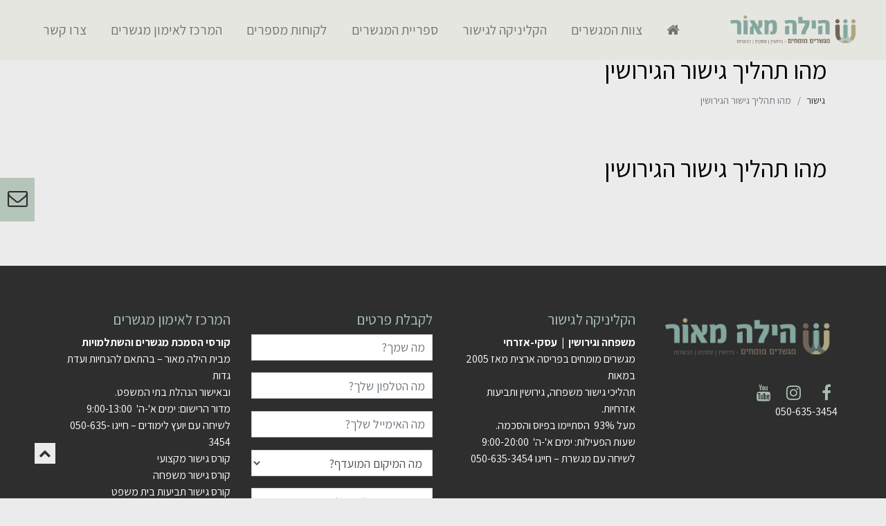

--- FILE ---
content_type: text/html; charset=UTF-8
request_url: https://www.hamegashrim.com/%D7%9E%D7%94%D7%95-%D7%AA%D7%94%D7%9C%D7%99%D7%9A-%D7%92%D7%99%D7%A9%D7%95%D7%A8-%D7%94%D7%92%D7%99%D7%A8%D7%95%D7%A9%D7%99%D7%9F/
body_size: 9378
content:
<!doctype html>
<html dir="rtl" lang="he-IL">
<head>
	<meta charset="UTF-8">
	<meta name="viewport" content="width=device-width, initial-scale=1">
	<link rel="profile" href="https://gmpg.org/xfn/11">
	<!-- Google Tag Manager -->
<script>(function(w,d,s,l,i){w[l]=w[l]||[];w[l].push({'gtm.start':
new Date().getTime(),event:'gtm.js'});var f=d.getElementsByTagName(s)[0],
j=d.createElement(s),dl=l!='dataLayer'?'&l='+l:'';j.async=true;j.src=
'https://www.googletagmanager.com/gtm.js?id='+i+dl;f.parentNode.insertBefore(j,f);
})(window,document,'script','dataLayer','GTM-K6J8JQZ');</script>
<!-- End Google Tag Manager -->
<!-- Global site tag (gtag.js) - Google Analytics -->
<script async src="https://www.googletagmanager.com/gtag/js?id=UA-177352863-1"></script>
<script>
  window.dataLayer = window.dataLayer || [];
  function gtag(){dataLayer.push(arguments);}
  gtag('js', new Date());

  gtag('config', 'UA-177352863-1');
</script>
<meta name="facebook-domain-verification" content="fnlvdbkijmgl58ibx7hyhekzj5gfo9" />
	<meta name='robots' content='index, follow, max-image-preview:large, max-snippet:-1, max-video-preview:-1' />
	<style>img:is([sizes="auto" i], [sizes^="auto," i]) { contain-intrinsic-size: 3000px 1500px }</style>
	
	<!-- This site is optimized with the Yoast SEO plugin v24.0 - https://yoast.com/wordpress/plugins/seo/ -->
	<title>מהו תהליך גישור הגירושין | המגשרים - גישור גירושין ומשפחה</title>
	<link rel="canonical" href="https://www.hamegashrim.com/מהו-תהליך-גישור-הגירושין/" />
	<meta property="og:locale" content="he_IL" />
	<meta property="og:type" content="article" />
	<meta property="og:title" content="מהו תהליך גישור הגירושין | המגשרים - גישור גירושין ומשפחה" />
	<meta property="og:url" content="https://www.hamegashrim.com/מהו-תהליך-גישור-הגירושין/" />
	<meta property="og:site_name" content="המגשרים" />
	<meta property="article:modified_time" content="2020-07-01T08:49:33+00:00" />
	<meta name="twitter:card" content="summary_large_image" />
	<script type="application/ld+json" class="yoast-schema-graph">{"@context":"https://schema.org","@graph":[{"@type":"WebPage","@id":"https://www.hamegashrim.com/%d7%9e%d7%94%d7%95-%d7%aa%d7%94%d7%9c%d7%99%d7%9a-%d7%92%d7%99%d7%a9%d7%95%d7%a8-%d7%94%d7%92%d7%99%d7%a8%d7%95%d7%a9%d7%99%d7%9f/","url":"https://www.hamegashrim.com/%d7%9e%d7%94%d7%95-%d7%aa%d7%94%d7%9c%d7%99%d7%9a-%d7%92%d7%99%d7%a9%d7%95%d7%a8-%d7%94%d7%92%d7%99%d7%a8%d7%95%d7%a9%d7%99%d7%9f/","name":"מהו תהליך גישור הגירושין | המגשרים - גישור גירושין ומשפחה","isPartOf":{"@id":"https://www.hamegashrim.com/#website"},"datePublished":"2020-07-01T08:49:32+00:00","dateModified":"2020-07-01T08:49:33+00:00","breadcrumb":{"@id":"https://www.hamegashrim.com/%d7%9e%d7%94%d7%95-%d7%aa%d7%94%d7%9c%d7%99%d7%9a-%d7%92%d7%99%d7%a9%d7%95%d7%a8-%d7%94%d7%92%d7%99%d7%a8%d7%95%d7%a9%d7%99%d7%9f/#breadcrumb"},"inLanguage":"he-IL","potentialAction":[{"@type":"ReadAction","target":["https://www.hamegashrim.com/%d7%9e%d7%94%d7%95-%d7%aa%d7%94%d7%9c%d7%99%d7%9a-%d7%92%d7%99%d7%a9%d7%95%d7%a8-%d7%94%d7%92%d7%99%d7%a8%d7%95%d7%a9%d7%99%d7%9f/"]}]},{"@type":"BreadcrumbList","@id":"https://www.hamegashrim.com/%d7%9e%d7%94%d7%95-%d7%aa%d7%94%d7%9c%d7%99%d7%9a-%d7%92%d7%99%d7%a9%d7%95%d7%a8-%d7%94%d7%92%d7%99%d7%a8%d7%95%d7%a9%d7%99%d7%9f/#breadcrumb","itemListElement":[{"@type":"ListItem","position":1,"name":"גישור","item":"https://www.hamegashrim.com/"},{"@type":"ListItem","position":2,"name":"מהו תהליך גישור הגירושין"}]},{"@type":"WebSite","@id":"https://www.hamegashrim.com/#website","url":"https://www.hamegashrim.com/","name":"המגשרים","description":"המרכז המוביל לתקשורת ויחסים","publisher":{"@id":"https://www.hamegashrim.com/#organization"},"potentialAction":[{"@type":"SearchAction","target":{"@type":"EntryPoint","urlTemplate":"https://www.hamegashrim.com/?s={search_term_string}"},"query-input":{"@type":"PropertyValueSpecification","valueRequired":true,"valueName":"search_term_string"}}],"inLanguage":"he-IL"},{"@type":"Organization","@id":"https://www.hamegashrim.com/#organization","name":"המגשרים - המרכז המוביל לתקשורת ויחסים","url":"https://www.hamegashrim.com/","logo":{"@type":"ImageObject","inLanguage":"he-IL","@id":"https://www.hamegashrim.com/#/schema/logo/image/","url":"https://www.hamegashrim.com/wp-content/uploads/2020/07/logo-new.png","contentUrl":"https://www.hamegashrim.com/wp-content/uploads/2020/07/logo-new.png","width":960,"height":309,"caption":"המגשרים - המרכז המוביל לתקשורת ויחסים"},"image":{"@id":"https://www.hamegashrim.com/#/schema/logo/image/"}}]}</script>
	<!-- / Yoast SEO plugin. -->


<link rel='dns-prefetch' href='//fonts.googleapis.com' />
<link rel="alternate" type="application/rss+xml" title="המגשרים &laquo; פיד‏" href="https://www.hamegashrim.com/feed/" />
<link rel="alternate" type="application/rss+xml" title="המגשרים &laquo; פיד תגובות‏" href="https://www.hamegashrim.com/comments/feed/" />
<script>
window._wpemojiSettings = {"baseUrl":"https:\/\/s.w.org\/images\/core\/emoji\/15.0.3\/72x72\/","ext":".png","svgUrl":"https:\/\/s.w.org\/images\/core\/emoji\/15.0.3\/svg\/","svgExt":".svg","source":{"concatemoji":"https:\/\/www.hamegashrim.com\/wp-includes\/js\/wp-emoji-release.min.js?ver=6.7.2"}};
/*! This file is auto-generated */
!function(i,n){var o,s,e;function c(e){try{var t={supportTests:e,timestamp:(new Date).valueOf()};sessionStorage.setItem(o,JSON.stringify(t))}catch(e){}}function p(e,t,n){e.clearRect(0,0,e.canvas.width,e.canvas.height),e.fillText(t,0,0);var t=new Uint32Array(e.getImageData(0,0,e.canvas.width,e.canvas.height).data),r=(e.clearRect(0,0,e.canvas.width,e.canvas.height),e.fillText(n,0,0),new Uint32Array(e.getImageData(0,0,e.canvas.width,e.canvas.height).data));return t.every(function(e,t){return e===r[t]})}function u(e,t,n){switch(t){case"flag":return n(e,"\ud83c\udff3\ufe0f\u200d\u26a7\ufe0f","\ud83c\udff3\ufe0f\u200b\u26a7\ufe0f")?!1:!n(e,"\ud83c\uddfa\ud83c\uddf3","\ud83c\uddfa\u200b\ud83c\uddf3")&&!n(e,"\ud83c\udff4\udb40\udc67\udb40\udc62\udb40\udc65\udb40\udc6e\udb40\udc67\udb40\udc7f","\ud83c\udff4\u200b\udb40\udc67\u200b\udb40\udc62\u200b\udb40\udc65\u200b\udb40\udc6e\u200b\udb40\udc67\u200b\udb40\udc7f");case"emoji":return!n(e,"\ud83d\udc26\u200d\u2b1b","\ud83d\udc26\u200b\u2b1b")}return!1}function f(e,t,n){var r="undefined"!=typeof WorkerGlobalScope&&self instanceof WorkerGlobalScope?new OffscreenCanvas(300,150):i.createElement("canvas"),a=r.getContext("2d",{willReadFrequently:!0}),o=(a.textBaseline="top",a.font="600 32px Arial",{});return e.forEach(function(e){o[e]=t(a,e,n)}),o}function t(e){var t=i.createElement("script");t.src=e,t.defer=!0,i.head.appendChild(t)}"undefined"!=typeof Promise&&(o="wpEmojiSettingsSupports",s=["flag","emoji"],n.supports={everything:!0,everythingExceptFlag:!0},e=new Promise(function(e){i.addEventListener("DOMContentLoaded",e,{once:!0})}),new Promise(function(t){var n=function(){try{var e=JSON.parse(sessionStorage.getItem(o));if("object"==typeof e&&"number"==typeof e.timestamp&&(new Date).valueOf()<e.timestamp+604800&&"object"==typeof e.supportTests)return e.supportTests}catch(e){}return null}();if(!n){if("undefined"!=typeof Worker&&"undefined"!=typeof OffscreenCanvas&&"undefined"!=typeof URL&&URL.createObjectURL&&"undefined"!=typeof Blob)try{var e="postMessage("+f.toString()+"("+[JSON.stringify(s),u.toString(),p.toString()].join(",")+"));",r=new Blob([e],{type:"text/javascript"}),a=new Worker(URL.createObjectURL(r),{name:"wpTestEmojiSupports"});return void(a.onmessage=function(e){c(n=e.data),a.terminate(),t(n)})}catch(e){}c(n=f(s,u,p))}t(n)}).then(function(e){for(var t in e)n.supports[t]=e[t],n.supports.everything=n.supports.everything&&n.supports[t],"flag"!==t&&(n.supports.everythingExceptFlag=n.supports.everythingExceptFlag&&n.supports[t]);n.supports.everythingExceptFlag=n.supports.everythingExceptFlag&&!n.supports.flag,n.DOMReady=!1,n.readyCallback=function(){n.DOMReady=!0}}).then(function(){return e}).then(function(){var e;n.supports.everything||(n.readyCallback(),(e=n.source||{}).concatemoji?t(e.concatemoji):e.wpemoji&&e.twemoji&&(t(e.twemoji),t(e.wpemoji)))}))}((window,document),window._wpemojiSettings);
</script>
<style id='wp-emoji-styles-inline-css'>

	img.wp-smiley, img.emoji {
		display: inline !important;
		border: none !important;
		box-shadow: none !important;
		height: 1em !important;
		width: 1em !important;
		margin: 0 0.07em !important;
		vertical-align: -0.1em !important;
		background: none !important;
		padding: 0 !important;
	}
</style>
<link rel='stylesheet' id='wp-block-library-rtl-css' href='https://www.hamegashrim.com/wp-includes/css/dist/block-library/style-rtl.min.css?ver=6.7.2' media='all' />
<style id='classic-theme-styles-inline-css'>
/*! This file is auto-generated */
.wp-block-button__link{color:#fff;background-color:#32373c;border-radius:9999px;box-shadow:none;text-decoration:none;padding:calc(.667em + 2px) calc(1.333em + 2px);font-size:1.125em}.wp-block-file__button{background:#32373c;color:#fff;text-decoration:none}
</style>
<style id='global-styles-inline-css'>
:root{--wp--preset--aspect-ratio--square: 1;--wp--preset--aspect-ratio--4-3: 4/3;--wp--preset--aspect-ratio--3-4: 3/4;--wp--preset--aspect-ratio--3-2: 3/2;--wp--preset--aspect-ratio--2-3: 2/3;--wp--preset--aspect-ratio--16-9: 16/9;--wp--preset--aspect-ratio--9-16: 9/16;--wp--preset--color--black: #000000;--wp--preset--color--cyan-bluish-gray: #abb8c3;--wp--preset--color--white: #ffffff;--wp--preset--color--pale-pink: #f78da7;--wp--preset--color--vivid-red: #cf2e2e;--wp--preset--color--luminous-vivid-orange: #ff6900;--wp--preset--color--luminous-vivid-amber: #fcb900;--wp--preset--color--light-green-cyan: #7bdcb5;--wp--preset--color--vivid-green-cyan: #00d084;--wp--preset--color--pale-cyan-blue: #8ed1fc;--wp--preset--color--vivid-cyan-blue: #0693e3;--wp--preset--color--vivid-purple: #9b51e0;--wp--preset--gradient--vivid-cyan-blue-to-vivid-purple: linear-gradient(135deg,rgba(6,147,227,1) 0%,rgb(155,81,224) 100%);--wp--preset--gradient--light-green-cyan-to-vivid-green-cyan: linear-gradient(135deg,rgb(122,220,180) 0%,rgb(0,208,130) 100%);--wp--preset--gradient--luminous-vivid-amber-to-luminous-vivid-orange: linear-gradient(135deg,rgba(252,185,0,1) 0%,rgba(255,105,0,1) 100%);--wp--preset--gradient--luminous-vivid-orange-to-vivid-red: linear-gradient(135deg,rgba(255,105,0,1) 0%,rgb(207,46,46) 100%);--wp--preset--gradient--very-light-gray-to-cyan-bluish-gray: linear-gradient(135deg,rgb(238,238,238) 0%,rgb(169,184,195) 100%);--wp--preset--gradient--cool-to-warm-spectrum: linear-gradient(135deg,rgb(74,234,220) 0%,rgb(151,120,209) 20%,rgb(207,42,186) 40%,rgb(238,44,130) 60%,rgb(251,105,98) 80%,rgb(254,248,76) 100%);--wp--preset--gradient--blush-light-purple: linear-gradient(135deg,rgb(255,206,236) 0%,rgb(152,150,240) 100%);--wp--preset--gradient--blush-bordeaux: linear-gradient(135deg,rgb(254,205,165) 0%,rgb(254,45,45) 50%,rgb(107,0,62) 100%);--wp--preset--gradient--luminous-dusk: linear-gradient(135deg,rgb(255,203,112) 0%,rgb(199,81,192) 50%,rgb(65,88,208) 100%);--wp--preset--gradient--pale-ocean: linear-gradient(135deg,rgb(255,245,203) 0%,rgb(182,227,212) 50%,rgb(51,167,181) 100%);--wp--preset--gradient--electric-grass: linear-gradient(135deg,rgb(202,248,128) 0%,rgb(113,206,126) 100%);--wp--preset--gradient--midnight: linear-gradient(135deg,rgb(2,3,129) 0%,rgb(40,116,252) 100%);--wp--preset--font-size--small: 13px;--wp--preset--font-size--medium: 20px;--wp--preset--font-size--large: 36px;--wp--preset--font-size--x-large: 42px;--wp--preset--spacing--20: 0.44rem;--wp--preset--spacing--30: 0.67rem;--wp--preset--spacing--40: 1rem;--wp--preset--spacing--50: 1.5rem;--wp--preset--spacing--60: 2.25rem;--wp--preset--spacing--70: 3.38rem;--wp--preset--spacing--80: 5.06rem;--wp--preset--shadow--natural: 6px 6px 9px rgba(0, 0, 0, 0.2);--wp--preset--shadow--deep: 12px 12px 50px rgba(0, 0, 0, 0.4);--wp--preset--shadow--sharp: 6px 6px 0px rgba(0, 0, 0, 0.2);--wp--preset--shadow--outlined: 6px 6px 0px -3px rgba(255, 255, 255, 1), 6px 6px rgba(0, 0, 0, 1);--wp--preset--shadow--crisp: 6px 6px 0px rgba(0, 0, 0, 1);}:where(.is-layout-flex){gap: 0.5em;}:where(.is-layout-grid){gap: 0.5em;}body .is-layout-flex{display: flex;}.is-layout-flex{flex-wrap: wrap;align-items: center;}.is-layout-flex > :is(*, div){margin: 0;}body .is-layout-grid{display: grid;}.is-layout-grid > :is(*, div){margin: 0;}:where(.wp-block-columns.is-layout-flex){gap: 2em;}:where(.wp-block-columns.is-layout-grid){gap: 2em;}:where(.wp-block-post-template.is-layout-flex){gap: 1.25em;}:where(.wp-block-post-template.is-layout-grid){gap: 1.25em;}.has-black-color{color: var(--wp--preset--color--black) !important;}.has-cyan-bluish-gray-color{color: var(--wp--preset--color--cyan-bluish-gray) !important;}.has-white-color{color: var(--wp--preset--color--white) !important;}.has-pale-pink-color{color: var(--wp--preset--color--pale-pink) !important;}.has-vivid-red-color{color: var(--wp--preset--color--vivid-red) !important;}.has-luminous-vivid-orange-color{color: var(--wp--preset--color--luminous-vivid-orange) !important;}.has-luminous-vivid-amber-color{color: var(--wp--preset--color--luminous-vivid-amber) !important;}.has-light-green-cyan-color{color: var(--wp--preset--color--light-green-cyan) !important;}.has-vivid-green-cyan-color{color: var(--wp--preset--color--vivid-green-cyan) !important;}.has-pale-cyan-blue-color{color: var(--wp--preset--color--pale-cyan-blue) !important;}.has-vivid-cyan-blue-color{color: var(--wp--preset--color--vivid-cyan-blue) !important;}.has-vivid-purple-color{color: var(--wp--preset--color--vivid-purple) !important;}.has-black-background-color{background-color: var(--wp--preset--color--black) !important;}.has-cyan-bluish-gray-background-color{background-color: var(--wp--preset--color--cyan-bluish-gray) !important;}.has-white-background-color{background-color: var(--wp--preset--color--white) !important;}.has-pale-pink-background-color{background-color: var(--wp--preset--color--pale-pink) !important;}.has-vivid-red-background-color{background-color: var(--wp--preset--color--vivid-red) !important;}.has-luminous-vivid-orange-background-color{background-color: var(--wp--preset--color--luminous-vivid-orange) !important;}.has-luminous-vivid-amber-background-color{background-color: var(--wp--preset--color--luminous-vivid-amber) !important;}.has-light-green-cyan-background-color{background-color: var(--wp--preset--color--light-green-cyan) !important;}.has-vivid-green-cyan-background-color{background-color: var(--wp--preset--color--vivid-green-cyan) !important;}.has-pale-cyan-blue-background-color{background-color: var(--wp--preset--color--pale-cyan-blue) !important;}.has-vivid-cyan-blue-background-color{background-color: var(--wp--preset--color--vivid-cyan-blue) !important;}.has-vivid-purple-background-color{background-color: var(--wp--preset--color--vivid-purple) !important;}.has-black-border-color{border-color: var(--wp--preset--color--black) !important;}.has-cyan-bluish-gray-border-color{border-color: var(--wp--preset--color--cyan-bluish-gray) !important;}.has-white-border-color{border-color: var(--wp--preset--color--white) !important;}.has-pale-pink-border-color{border-color: var(--wp--preset--color--pale-pink) !important;}.has-vivid-red-border-color{border-color: var(--wp--preset--color--vivid-red) !important;}.has-luminous-vivid-orange-border-color{border-color: var(--wp--preset--color--luminous-vivid-orange) !important;}.has-luminous-vivid-amber-border-color{border-color: var(--wp--preset--color--luminous-vivid-amber) !important;}.has-light-green-cyan-border-color{border-color: var(--wp--preset--color--light-green-cyan) !important;}.has-vivid-green-cyan-border-color{border-color: var(--wp--preset--color--vivid-green-cyan) !important;}.has-pale-cyan-blue-border-color{border-color: var(--wp--preset--color--pale-cyan-blue) !important;}.has-vivid-cyan-blue-border-color{border-color: var(--wp--preset--color--vivid-cyan-blue) !important;}.has-vivid-purple-border-color{border-color: var(--wp--preset--color--vivid-purple) !important;}.has-vivid-cyan-blue-to-vivid-purple-gradient-background{background: var(--wp--preset--gradient--vivid-cyan-blue-to-vivid-purple) !important;}.has-light-green-cyan-to-vivid-green-cyan-gradient-background{background: var(--wp--preset--gradient--light-green-cyan-to-vivid-green-cyan) !important;}.has-luminous-vivid-amber-to-luminous-vivid-orange-gradient-background{background: var(--wp--preset--gradient--luminous-vivid-amber-to-luminous-vivid-orange) !important;}.has-luminous-vivid-orange-to-vivid-red-gradient-background{background: var(--wp--preset--gradient--luminous-vivid-orange-to-vivid-red) !important;}.has-very-light-gray-to-cyan-bluish-gray-gradient-background{background: var(--wp--preset--gradient--very-light-gray-to-cyan-bluish-gray) !important;}.has-cool-to-warm-spectrum-gradient-background{background: var(--wp--preset--gradient--cool-to-warm-spectrum) !important;}.has-blush-light-purple-gradient-background{background: var(--wp--preset--gradient--blush-light-purple) !important;}.has-blush-bordeaux-gradient-background{background: var(--wp--preset--gradient--blush-bordeaux) !important;}.has-luminous-dusk-gradient-background{background: var(--wp--preset--gradient--luminous-dusk) !important;}.has-pale-ocean-gradient-background{background: var(--wp--preset--gradient--pale-ocean) !important;}.has-electric-grass-gradient-background{background: var(--wp--preset--gradient--electric-grass) !important;}.has-midnight-gradient-background{background: var(--wp--preset--gradient--midnight) !important;}.has-small-font-size{font-size: var(--wp--preset--font-size--small) !important;}.has-medium-font-size{font-size: var(--wp--preset--font-size--medium) !important;}.has-large-font-size{font-size: var(--wp--preset--font-size--large) !important;}.has-x-large-font-size{font-size: var(--wp--preset--font-size--x-large) !important;}
:where(.wp-block-post-template.is-layout-flex){gap: 1.25em;}:where(.wp-block-post-template.is-layout-grid){gap: 1.25em;}
:where(.wp-block-columns.is-layout-flex){gap: 2em;}:where(.wp-block-columns.is-layout-grid){gap: 2em;}
:root :where(.wp-block-pullquote){font-size: 1.5em;line-height: 1.6;}
</style>
<link rel='stylesheet' id='contact-form-7-css' href='https://www.hamegashrim.com/wp-content/plugins/contact-form-7/includes/css/styles.css?ver=6.0.1' media='all' />
<link rel='stylesheet' id='contact-form-7-rtl-css' href='https://www.hamegashrim.com/wp-content/plugins/contact-form-7/includes/css/styles-rtl.css?ver=6.0.1' media='all' />
<link rel='stylesheet' id='hamegashrim_il-light-box-css' href='https://www.hamegashrim.com/wp-content/themes/hamegashrim_il/assets/dist//vendor/lightbox/css/lightbox.min.css?ver=0.48251100%201768564475' media='all' />
<link rel='stylesheet' id='hamegashrim_il-fa-css' href='https://www.hamegashrim.com/wp-content/themes/hamegashrim_il/assets/dist//fonts/font-awesome.min.css?ver=1.0.0' media='all' />
<link rel='stylesheet' id='hamegashrim_il-main-style-css' href='https://www.hamegashrim.com/wp-content/themes/hamegashrim_il/assets/dist//css/main.min.css?ver=1.0.0' media='all' />
<link rel='stylesheet' id='hamegashrim_il-style-css' href='https://www.hamegashrim.com/wp-content/themes/hamegashrim_il/style.css?ver=1.0.0' media='all' />
<link rel='stylesheet' id='df-fonts-css' href='https://fonts.googleapis.com/css?family=Open+Sans:300,400,600,700,800|Assistant:200,300,400,600,700,800&#038;subset=latin%2Chebrew' media='all' />
<script src="https://www.hamegashrim.com/wp-includes/js/jquery/jquery.min.js?ver=3.7.1" id="jquery-core-js"></script>
<script src="https://www.hamegashrim.com/wp-includes/js/jquery/jquery-migrate.min.js?ver=3.4.1" id="jquery-migrate-js"></script>
<link rel="https://api.w.org/" href="https://www.hamegashrim.com/wp-json/" /><link rel="alternate" title="JSON" type="application/json" href="https://www.hamegashrim.com/wp-json/wp/v2/pages/230" /><link rel="EditURI" type="application/rsd+xml" title="RSD" href="https://www.hamegashrim.com/xmlrpc.php?rsd" />
<meta name="generator" content="WordPress 6.7.2" />
<link rel='shortlink' href='https://www.hamegashrim.com/?p=230' />
<link rel="alternate" title="oEmbed (JSON)" type="application/json+oembed" href="https://www.hamegashrim.com/wp-json/oembed/1.0/embed?url=https%3A%2F%2Fwww.hamegashrim.com%2F%25d7%259e%25d7%2594%25d7%2595-%25d7%25aa%25d7%2594%25d7%259c%25d7%2599%25d7%259a-%25d7%2592%25d7%2599%25d7%25a9%25d7%2595%25d7%25a8-%25d7%2594%25d7%2592%25d7%2599%25d7%25a8%25d7%2595%25d7%25a9%25d7%2599%25d7%259f%2F" />
<link rel="alternate" title="oEmbed (XML)" type="text/xml+oembed" href="https://www.hamegashrim.com/wp-json/oembed/1.0/embed?url=https%3A%2F%2Fwww.hamegashrim.com%2F%25d7%259e%25d7%2594%25d7%2595-%25d7%25aa%25d7%2594%25d7%259c%25d7%2599%25d7%259a-%25d7%2592%25d7%2599%25d7%25a9%25d7%2595%25d7%25a8-%25d7%2594%25d7%2592%25d7%2599%25d7%25a8%25d7%2595%25d7%25a9%25d7%2599%25d7%259f%2F&#038;format=xml" />
<style>.recentcomments a{display:inline !important;padding:0 !important;margin:0 !important;}</style><link rel="icon" href="https://www.hamegashrim.com/wp-content/uploads/2020/05/SEMEL-150x150.png" sizes="32x32" />
<link rel="icon" href="https://www.hamegashrim.com/wp-content/uploads/2020/05/SEMEL-300x300.png" sizes="192x192" />
<link rel="apple-touch-icon" href="https://www.hamegashrim.com/wp-content/uploads/2020/05/SEMEL-300x300.png" />
<meta name="msapplication-TileImage" content="https://www.hamegashrim.com/wp-content/uploads/2020/05/SEMEL-300x300.png" />
		<style id="wp-custom-css">
			.page-template-page-processes .process-section .wp-block-embed{
    margin: 25px auto;
}
.wpcf7 input[type="url"], .wpcf7 input[type="email"], .wpcf7 input[type="tel"]{
	direction:rtl;
}		</style>
		</head>

<body class="rtl page-template-default page page-id-230">
<!-- Google Tag Manager (noscript) -->
<noscript><iframe src="https://www.googletagmanager.com/ns.html?id=GTM-K6J8JQZ"
height="0" width="0" style="display:none;visibility:hidden"></iframe></noscript>
<!-- End Google Tag Manager (noscript) -->
<div id="page" class="site">
	<a class="skip-link screen-reader-text" href="#primary">Skip to content</a>

	<header id="masthead" class="site-header fixed-top">

			
					<nav id="primary-menu" class="navbar navbar-expand-lg navbar-light">
	<div class="nav-container">
					<a class="navbar-brand" href="https://www.hamegashrim.com">
				<img width="250" height="74" src="https://www.hamegashrim.com/wp-content/uploads/2022/12/LOGO2022.png" class="logo logo-dark" alt="המגשרים" decoding="async" srcset="https://www.hamegashrim.com/wp-content/uploads/2022/12/LOGO2022.png 900w, https://www.hamegashrim.com/wp-content/uploads/2022/12/LOGO2022-300x88.png 300w, https://www.hamegashrim.com/wp-content/uploads/2022/12/LOGO2022-768x226.png 768w" sizes="(max-width: 250px) 100vw, 250px" />			</a>
		<div id="mainNav" class="collapse navbar-collapse"><ul id="primary-menu" class="navbar-nav mx-auto"><li itemscope="itemscope" itemtype="https://www.schema.org/SiteNavigationElement" id="menu-item-59" class="menu-item menu-item-type-post_type menu-item-object-page menu-item-home menu-item-59 nav-item"><a title="קישור לעמוד הבית" href="https://www.hamegashrim.com/" class="nav-link"><i class="fa fa-home" aria-hidden="true"></i><span class="sr-only">קישור לעמוד הבית</span></a></li>
<li itemscope="itemscope" itemtype="https://www.schema.org/SiteNavigationElement" id="menu-item-57" class="menu-item menu-item-type-post_type menu-item-object-page menu-item-57 nav-item"><a title="צוות המגשרים" href="https://www.hamegashrim.com/about-us/" class="nav-link">צוות המגשרים</a></li>
<li itemscope="itemscope" itemtype="https://www.schema.org/SiteNavigationElement" id="menu-item-56" class="menu-item menu-item-type-post_type menu-item-object-page menu-item-56 nav-item"><a title="הקליניקה לגישור" href="https://www.hamegashrim.com/%d7%94%d7%a7%d7%9c%d7%99%d7%a0%d7%99%d7%a7%d7%94-%d7%9c%d7%92%d7%99%d7%a9%d7%95%d7%a8/" class="nav-link">הקליניקה לגישור</a></li>
<li itemscope="itemscope" itemtype="https://www.schema.org/SiteNavigationElement" id="menu-item-58" class="menu-item menu-item-type-post_type menu-item-object-page menu-item-58 nav-item"><a title="ספריית המגשרים" href="https://www.hamegashrim.com/blog/" class="nav-link">ספריית המגשרים</a></li>
<li itemscope="itemscope" itemtype="https://www.schema.org/SiteNavigationElement" id="menu-item-55" class="menu-item menu-item-type-post_type menu-item-object-page menu-item-55 nav-item"><a title="לקוחות מספרים" href="https://www.hamegashrim.com/%d7%9c%d7%a7%d7%95%d7%97%d7%95%d7%aa-%d7%9e%d7%a1%d7%a4%d7%a8%d7%99%d7%9d/" class="nav-link">לקוחות מספרים</a></li>
<li itemscope="itemscope" itemtype="https://www.schema.org/SiteNavigationElement" id="menu-item-78" class="menu-item menu-item-type-post_type menu-item-object-page menu-item-78 nav-item"><a title="המרכז לאימון מגשרים" href="https://www.hamegashrim.com/%d7%a7%d7%95%d7%a8%d7%a1%d7%99%d7%9d-%d7%95%d7%a1%d7%93%d7%a0%d7%90%d7%95%d7%aa/" class="nav-link">המרכז לאימון מגשרים</a></li>
<li itemscope="itemscope" itemtype="https://www.schema.org/SiteNavigationElement" id="menu-item-589" class="menu-item menu-item-type-custom menu-item-object-custom menu-item-589 nav-item"><a title="צרו קשר" href="#site-widgets" class="nav-link">צרו קשר</a></li>
</ul></div>	</div>
</nav>

			
	</header><!-- #masthead -->
<div class="container" style="margin-top:80px;">
		<div class="row">
            <div class="col-sm-12">
                <h1 class="section-title">מהו תהליך גישור הגירושין</h1>            </div>			    
	    </div>
    </div>
<section id="breadcrumbs-section" class="p-0">
	<div class="container">
		<div class="row">
				<nav aria-label="breadcrumb" id="breadcrumbs">
					<ol class="breadcrumb"><li class="breadcrumb-item"><a href="https://www.hamegashrim.com/">גישור</a></li>  <li class="breadcrumb-item">מהו תהליך גישור הגירושין</li></ol>				</nav>

		</div>
	</div>
</section>


<main id="primary" class="site-main container">

<article id="post-230" class="post-230 page type-page status-publish hentry">
	<header class="entry-header">
		<h1 class="entry-title">מהו תהליך גישור הגירושין</h1>	</header><!-- .entry-header -->
	<div class="entry-content">
			</div><!-- .entry-content -->

	</article><!-- #post-230 -->

</main><!-- #main -->


	<footer id="colophon" class="site-footer">
		<section class="site-links py-4" id="site-widgets">
	<div class="container p-lg-0">
		<div class="row" id="widgets-row">
								<div class="card col-md-3 col-sm-12 footer-widget">
						<div id="media_image-2" class="widget widget_media_image"><a href="https://www.hamegashrim.com/"><img width="300" height="88" src="https://www.hamegashrim.com/wp-content/uploads/2022/12/LOGO2022-300x88.png" class="image wp-image-815  attachment-medium size-medium" alt="" style="max-width: 100%; height: auto;" decoding="async" loading="lazy" srcset="https://www.hamegashrim.com/wp-content/uploads/2022/12/LOGO2022-300x88.png 300w, https://www.hamegashrim.com/wp-content/uploads/2022/12/LOGO2022-768x226.png 768w, https://www.hamegashrim.com/wp-content/uploads/2022/12/LOGO2022.png 900w" sizes="auto, (max-width: 300px) 100vw, 300px" /></a></div>	<ul class="list-inline footer-socials">
					<li class="list-inline-item social-item">
				<a href="https://www.facebook.com/hamegashrim" target="_blank" rel="noopener nofollow" class="text-social-color-facebook">
					<i class="fa fa-facebook" aria-hidden="true"></i>
				</a>
			</li>

					<li class="list-inline-item social-item">
				<a href="https://www.instagram.com/hamegashrim/" target="_blank" rel="noopener nofollow" class="text-social-color-instagram">
					<i class="fa fa-instagram" aria-hidden="true"></i>
				</a>
			</li>

					<li class="list-inline-item social-item">
				<a href="https://www.youtube.com/channel/UCMiJQEeYaa5DblqbDy57veQ" target="_blank" rel="noopener nofollow" class="text-social-color-youtube">
					<i class="fa fa-youtube" aria-hidden="true"></i>
				</a>
			</li>

			</ul>
<div id="text-2" class="widget widget_text">			<div class="textwidget">
<p>050-635-3454</p>
</div>
		</div>					</div>
									<div class="card col-md-3 col-sm-12 footer-widget">
						<div id="text-3" class="widget widget_text"><h4 class="widget-title mb-2">הקליניקה לגישור</h4>			<div class="textwidget"><p><strong>משפחה וגירושין  |  עסקי-אזרחי</strong></p>
<p>מגשרים מומחים בפריסה ארצית מאז 2005 במאות</p>
<p>תהליכי גישור משפחה, גירושין ותביעות אזרחיות.</p>
<p>מעל 93%  הסתיימו בפיוס והסכמה.</p>
<p>שעות הפעילות: ימים א'-ה'  9:00-20:00</p>
<p>לשיחה עם מגשרת &#8211; חייגו 050-635-3454</p>
</div>
		</div>					</div>
									<div class="card col-md-3 col-sm-12 footer-widget">
						<div id="text-5" class="widget widget_text"><h4 class="widget-title mb-2">לקבלת פרטים</h4>			<div class="textwidget">
<div class="wpcf7 no-js" id="wpcf7-f283-o1" lang="he-IL" dir="rtl" data-wpcf7-id="283">
<div class="screen-reader-response"><p role="status" aria-live="polite" aria-atomic="true"></p> <ul></ul></div>
<form action="/%D7%9E%D7%94%D7%95-%D7%AA%D7%94%D7%9C%D7%99%D7%9A-%D7%92%D7%99%D7%A9%D7%95%D7%A8-%D7%94%D7%92%D7%99%D7%A8%D7%95%D7%A9%D7%99%D7%9F/#wpcf7-f283-o1" method="post" class="wpcf7-form init" aria-label="Contact form" novalidate="novalidate" data-status="init">
<div style="display: none;">
<input type="hidden" name="_wpcf7" value="283" />
<input type="hidden" name="_wpcf7_version" value="6.0.1" />
<input type="hidden" name="_wpcf7_locale" value="he_IL" />
<input type="hidden" name="_wpcf7_unit_tag" value="wpcf7-f283-o1" />
<input type="hidden" name="_wpcf7_container_post" value="0" />
<input type="hidden" name="_wpcf7_posted_data_hash" value="" />
</div>
<div class="form-group">
	<p><label for="d_name" class="sr-only">מה שמך? (שדה חובה)</label><br />
<span class="wpcf7-form-control-wrap" data-name="d_name"><input size="40" maxlength="400" class="wpcf7-form-control wpcf7-text wpcf7-validates-as-required form-control" id="d_name" aria-required="true" aria-invalid="false" placeholder="מה שמך?" value="" type="text" name="d_name" /></span>
	</p>
</div>
<div class="form-group">
	<p><label for="d_tel" class="sr-only">מה הטלפון שלך? (שדה חובה)</label><br />
<span class="wpcf7-form-control-wrap" data-name="d_tel"><input size="40" maxlength="400" class="wpcf7-form-control wpcf7-tel wpcf7-validates-as-required wpcf7-text wpcf7-validates-as-tel form-control" id="d_tel" aria-required="true" aria-invalid="false" placeholder="מה הטלפון שלך?" value="" type="tel" name="d_tel" /></span>
	</p>
</div>
<div class="form-group">
	<p><label for="d_email" class="sr-only">מה האימייל שלך? (שדה חובה)</label><br />
<span class="wpcf7-form-control-wrap" data-name="d_email"><input size="40" maxlength="400" class="wpcf7-form-control wpcf7-email wpcf7-validates-as-required wpcf7-text wpcf7-validates-as-email form-control" id="d_email" aria-required="true" aria-invalid="false" placeholder="מה האימייל שלך?" value="" type="email" name="d_email" /></span>
	</p>
</div>
<div class="form-group">
	<p><label for="d_location" class="sr-only">מה המיקום המועדף? (שדה חובה)</label><br />
<span class="wpcf7-form-control-wrap" data-name="d_location"><select class="wpcf7-form-control wpcf7-select wpcf7-validates-as-required form-control" id="d_location" aria-required="true" aria-invalid="false" name="d_location"><option value="מה המיקום המועדף?">מה המיקום המועדף?</option><option value="תל-אביב-יפו">תל-אביב-יפו</option><option value="ר&quot;ג-גבעתיים">ר&quot;ג-גבעתיים</option><option value="הרצליה">הרצליה</option><option value="נתניה">נתניה</option><option value="חדרה">חדרה</option><option value="חיפה">חיפה</option><option value="עכו-נהריה">עכו-נהריה</option><option value="כרמיאל">כרמיאל</option><option value="טבריה">טבריה</option><option value="חולון-בת ים">חולון-בת ים</option><option value="ראשון לציון">ראשון לציון</option><option value="רחובות-יבנה">רחובות-יבנה</option><option value="אשדוד">אשדוד</option><option value="אשקלון">אשקלון</option><option value="באר-שבע">באר-שבע</option><option value="ירושלים">ירושלים</option></select></span>
	</p>
</div>
<div class="form-group">
	<p><label for="d_subject" class="sr-only">מה המיקום המועדף? (שדה חובה)</label><br />
<span class="wpcf7-form-control-wrap" data-name="d_subject"><select class="wpcf7-form-control wpcf7-select wpcf7-validates-as-required form-control" id="d_subject" aria-required="true" aria-invalid="false" name="d_subject"><option value="במה אפשר לעזור לך?">במה אפשר לעזור לך?</option><option value="מעוניין/ת בתהליך גישור משפחה">מעוניין/ת בתהליך גישור משפחה</option><option value="מעוניין/ת בידיעון קורסי הגישור">מעוניין/ת בידיעון קורסי הגישור</option><option value="מעוניין/ת שיחזרו אלי מהמשרד">מעוניין/ת שיחזרו אלי מהמשרד</option></select></span>
	</p>
</div>
<div class="form-group" id="hp-submit-wrap">
	<p><input class="wpcf7-form-control wpcf7-submit has-spinner btn btn-outline-secondary btn-block btn-hamegashrim" id="hp-submit" type="submit" value="שליחה" /><br />
	<input class="wpcf7-form-control wpcf7-hidden" value="hamegashrim.com" type="hidden" name="d_website" />
	</p>
</div><div class="wpcf7-response-output" aria-hidden="true"></div>
</form>
</div>

</div>
		</div>					</div>
									<div class="card col-md-3 col-sm-12 footer-widget">
						<div id="text-6" class="widget widget_text"><h4 class="widget-title mb-2">המרכז לאימון מגשרים</h4>			<div class="textwidget"><p><strong>קורסי הסמכת מגשרים והשתלמויות</strong></p>
<p>מבית הילה מאור &#8211; בהתאם להנחיות ועדת גדות</p>
<p>ובאישור הנהלת בתי המשפט.</p>
<p>מדור הרישום: ימים א'-ה'  9:00-13:00</p>
<p>לשיחה עם יועץ לימודים &#8211; חייגו 050-635-3454</p>
<ul>
<li><a href="https://www.hamegashrim.com/%d7%a7%d7%95%d7%a8%d7%a1%d7%99%d7%9d-%d7%95%d7%a1%d7%93%d7%a0%d7%90%d7%95%d7%aa/">קורס גישור מקצועי</a></li>
<li>קורס גישור משפחה</li>
<li>קורס גישור תביעות בית משפט</li>
<li>פרקטיקום וקליניקה משפחה וגירושין</li>
</ul>
</div>
		</div><div id="nav_menu-2" class="widget widget_nav_menu"><h4 class="widget-title mb-2">תקנון האתר</h4><div class="menu-footer-container"><ul id="menu-footer" class="menu"><li id="menu-item-645" class="menu-item menu-item-type-post_type menu-item-object-page menu-item-privacy-policy menu-item-645"><a rel="privacy-policy" href="https://www.hamegashrim.com/privacy-policy/">תקנון אתר המגשרים ומדיניות הפרטיות</a></li>
</ul></div></div>					</div>
				
		</div>
		<!-- /.row -->
	</div>
	<!-- /.container -->
</section><!-- .site-info -->
<div id="footer-credits" class="container">
	<div class="row">
		<div class="site-info col-sm-12 text-center">
			כל הזכויות שמורות: המגשרים &copy; 2026.		</div><!-- .site-info -->

	</div>
</div>
<a href="#top" class="scrollup" role="button" title="Back to top" aria-label="Back to top" style="display: block;">
    <i class="fa fa-chevron-up" aria-hidden="true"></i><span class="sr-only">Back to top</span>
</a>

<section id="contact-widget" tabindex="-1" role="dialog">
	<div class="toggle-form" tabindex="0">
					<a href="#site-widgets" target="_blank">
				<i class="fa fa-envelope-o" aria-hidden="true"></i>
			</a>
		
	</div>
	</section>
	</footer><!-- #colophon -->
</div><!-- #page -->

<script src="https://www.hamegashrim.com/wp-includes/js/dist/hooks.min.js?ver=4d63a3d491d11ffd8ac6" id="wp-hooks-js"></script>
<script src="https://www.hamegashrim.com/wp-includes/js/dist/i18n.min.js?ver=5e580eb46a90c2b997e6" id="wp-i18n-js"></script>
<script id="wp-i18n-js-after">
wp.i18n.setLocaleData( { 'text direction\u0004ltr': [ 'rtl' ] } );
</script>
<script src="https://www.hamegashrim.com/wp-content/plugins/contact-form-7/includes/swv/js/index.js?ver=6.0.1" id="swv-js"></script>
<script id="contact-form-7-js-before">
var wpcf7 = {
    "api": {
        "root": "https:\/\/www.hamegashrim.com\/wp-json\/",
        "namespace": "contact-form-7\/v1"
    },
    "cached": 1
};
</script>
<script src="https://www.hamegashrim.com/wp-content/plugins/contact-form-7/includes/js/index.js?ver=6.0.1" id="contact-form-7-js"></script>
<script src="https://www.hamegashrim.com/wp-content/themes/hamegashrim_il/js/navigation.js?ver=1.0.0" id="hamegashrim_il-navigation-js"></script>
<script src="https://www.hamegashrim.com/wp-content/themes/hamegashrim_il/js/skip-link-focus-fix.js?ver=1.0.0" id="hamegashrim_il-skip-link-focus-fix-js"></script>
<script src="https://www.hamegashrim.com/wp-content/themes/hamegashrim_il/assets/dist//vendor/lightbox/js/lightbox.min.js?ver=0.48260600%201768564475" id="hamegashrim_il-lightbox-js"></script>
<script src="https://www.hamegashrim.com/wp-content/themes/hamegashrim_il/assets/dist//js/app.min.js?ver=0.48261200%201768564475" id="hamegashrim_il-script-js"></script>

</body>
</html>


<!-- Page supported by LiteSpeed Cache 6.5.2 on 2026-01-16 11:54:35 -->

--- FILE ---
content_type: text/css
request_url: https://www.hamegashrim.com/wp-content/themes/hamegashrim_il/style.css?ver=1.0.0
body_size: 430
content:
/*!
Theme Name: HaMegashrim
Theme URI: http://underscores.me/
Author: Ido Barnea
Author URI: https://www.barbareshet.co.il
Description: Custom theme: HaMegashrim, developed by Ido Barnea
Version: 2.0.0
License: GNU General Public License v2 or later
License URI: LICENSE
Text Domain: hamegashrim_il
Tags: custom-background, custom-logo, custom-menu, featured-images, threaded-comments, translation-ready

This theme, like WordPress, is licensed under the GPL.
Use it to make something cool, have fun, and share what you've learned.

HaMegashrim is based on Underscores https://underscores.me/, (C) 2012-2020 Automattic, Inc.
Underscores is distributed under the terms of the GNU GPL v2 or later.

Normalizing styles have been helped along thanks to the fine work of
Nicolas Gallagher and Jonathan Neal https://necolas.github.io/normalize.css/
*/

/*--------------------------------------------------------------
>>> OverWrite styles here
----------------------------------------------------------------*/
@media screen and (max-width: 640px){
    .page-template-page-contact .site-main article{
        flex-direction: column-reverse;
    }
}

--- FILE ---
content_type: application/javascript
request_url: https://www.hamegashrim.com/wp-content/themes/hamegashrim_il/assets/dist//js/app.min.js?ver=0.48261200%201768564475
body_size: 33107
content:
!function(e,t){"object"==typeof exports&&"undefined"!=typeof module?t(exports,require("jquery")):"function"==typeof define&&define.amd?define(["exports","jquery"],t):t((e=e||self).bootstrap={},e.jQuery)}(this,function(e,f){"use strict";function n(e,t){for(var i=0;i<t.length;i++){var n=t[i];n.enumerable=n.enumerable||!1,n.configurable=!0,"value"in n&&(n.writable=!0),Object.defineProperty(e,n.key,n)}}function s(e,t,i){return t&&n(e.prototype,t),i&&n(e,i),e}function t(t,e){var i=Object.keys(t);if(Object.getOwnPropertySymbols){var n=Object.getOwnPropertySymbols(t);e&&(n=n.filter(function(e){return Object.getOwnPropertyDescriptor(t,e).enumerable})),i.push.apply(i,n)}return i}function r(o){for(var e=1;e<arguments.length;e++){var s=null!=arguments[e]?arguments[e]:{};e%2?t(Object(s),!0).forEach(function(e){var t,i,n;t=o,n=s[i=e],i in t?Object.defineProperty(t,i,{value:n,enumerable:!0,configurable:!0,writable:!0}):t[i]=n}):Object.getOwnPropertyDescriptors?Object.defineProperties(o,Object.getOwnPropertyDescriptors(s)):t(Object(s)).forEach(function(e){Object.defineProperty(o,e,Object.getOwnPropertyDescriptor(s,e))})}return o}f=f&&f.hasOwnProperty("default")?f.default:f;var i="transitionend";var g={TRANSITION_END:"bsTransitionEnd",getUID:function(e){for(;e+=~~(1e6*Math.random()),document.getElementById(e););return e},getSelectorFromElement:function(e){var t=e.getAttribute("data-target");if(!t||"#"===t){var i=e.getAttribute("href");t=i&&"#"!==i?i.trim():""}try{return document.querySelector(t)?t:null}catch(e){return null}},getTransitionDurationFromElement:function(e){if(!e)return 0;var t=f(e).css("transition-duration"),i=f(e).css("transition-delay"),n=parseFloat(t),o=parseFloat(i);return n||o?(t=t.split(",")[0],i=i.split(",")[0],1e3*(parseFloat(t)+parseFloat(i))):0},reflow:function(e){return e.offsetHeight},triggerTransitionEnd:function(e){f(e).trigger(i)},supportsTransitionEnd:function(){return Boolean(i)},isElement:function(e){return(e[0]||e).nodeType},typeCheckConfig:function(e,t,i){for(var n in i)if(Object.prototype.hasOwnProperty.call(i,n)){var o=i[n],s=t[n],r=s&&g.isElement(s)?"element":{}.toString.call(s).match(/\s([a-z]+)/i)[1].toLowerCase();if(!new RegExp(o).test(r))throw new Error(e.toUpperCase()+': Option "'+n+'" provided type "'+r+'" but expected type "'+o+'".')}},findShadowRoot:function(e){if(!document.documentElement.attachShadow)return null;if("function"!=typeof e.getRootNode)return e instanceof ShadowRoot?e:e.parentNode?g.findShadowRoot(e.parentNode):null;var t=e.getRootNode();return t instanceof ShadowRoot?t:null},jQueryDetection:function(){if(void 0===f)throw new TypeError("Bootstrap's JavaScript requires jQuery. jQuery must be included before Bootstrap's JavaScript.");var e=f.fn.jquery.split(" ")[0].split(".");if(e[0]<2&&e[1]<9||1===e[0]&&9===e[1]&&e[2]<1||4<=e[0])throw new Error("Bootstrap's JavaScript requires at least jQuery v1.9.1 but less than v4.0.0")}};g.jQueryDetection(),f.fn.emulateTransitionEnd=function(e){var t=this,i=!1;return f(this).one(g.TRANSITION_END,function(){i=!0}),setTimeout(function(){i||g.triggerTransitionEnd(t)},e),this},f.event.special[g.TRANSITION_END]={bindType:i,delegateType:i,handle:function(e){if(f(e.target).is(this))return e.handleObj.handler.apply(this,arguments)}};var o,a="alert",l="bs.alert",c="."+l,d=f.fn[a],u={CLOSE:"close"+c,CLOSED:"closed"+c,CLICK_DATA_API:"click"+c+".data-api"},h=((o=p.prototype).close=function(e){var t=this._element;e&&(t=this._getRootElement(e)),this._triggerCloseEvent(t).isDefaultPrevented()||this._removeElement(t)},o.dispose=function(){f.removeData(this._element,l),this._element=null},o._getRootElement=function(e){var t=g.getSelectorFromElement(e),i=!1;return t&&(i=document.querySelector(t)),i||f(e).closest(".alert")[0]},o._triggerCloseEvent=function(e){var t=f.Event(u.CLOSE);return f(e).trigger(t),t},o._removeElement=function(t){var i=this;if(f(t).removeClass("show"),f(t).hasClass("fade")){var e=g.getTransitionDurationFromElement(t);f(t).one(g.TRANSITION_END,function(e){return i._destroyElement(t,e)}).emulateTransitionEnd(e)}else this._destroyElement(t)},o._destroyElement=function(e){f(e).detach().trigger(u.CLOSED).remove()},p._jQueryInterface=function(i){return this.each(function(){var e=f(this),t=e.data(l);t||(t=new p(this),e.data(l,t)),"close"===i&&t[i](this)})},p._handleDismiss=function(t){return function(e){e&&e.preventDefault(),t.close(this)}},s(p,null,[{key:"VERSION",get:function(){return"4.4.1"}}]),p);function p(e){this._element=e}f(document).on(u.CLICK_DATA_API,'[data-dismiss="alert"]',h._handleDismiss(new h)),f.fn[a]=h._jQueryInterface,f.fn[a].Constructor=h,f.fn[a].noConflict=function(){return f.fn[a]=d,h._jQueryInterface};var m,v="button",_="bs.button",y="."+_,w=".data-api",b=f.fn[v],T="active",S='[data-toggle^="button"]',C='input:not([type="hidden"])',k=".btn",E={CLICK_DATA_API:"click"+y+w,FOCUS_BLUR_DATA_API:"focus"+y+w+" blur"+y+w,LOAD_DATA_API:"load"+y+w},A=((m=D.prototype).toggle=function(){var e=!0,t=!0,i=f(this._element).closest('[data-toggle="buttons"]')[0];if(i){var n=this._element.querySelector(C);if(n){if("radio"===n.type)if(n.checked&&this._element.classList.contains(T))e=!1;else{var o=i.querySelector(".active");o&&f(o).removeClass(T)}else("checkbox"!==n.type||"LABEL"===this._element.tagName&&n.checked===this._element.classList.contains(T))&&(e=!1);e&&(n.checked=!this._element.classList.contains(T),f(n).trigger("change")),n.focus(),t=!1}}this._element.hasAttribute("disabled")||this._element.classList.contains("disabled")||(t&&this._element.setAttribute("aria-pressed",!this._element.classList.contains(T)),e&&f(this._element).toggleClass(T))},m.dispose=function(){f.removeData(this._element,_),this._element=null},D._jQueryInterface=function(t){return this.each(function(){var e=f(this).data(_);e||(e=new D(this),f(this).data(_,e)),"toggle"===t&&e[t]()})},s(D,null,[{key:"VERSION",get:function(){return"4.4.1"}}]),D);function D(e){this._element=e}f(document).on(E.CLICK_DATA_API,S,function(e){var t=e.target;if(f(t).hasClass("btn")||(t=f(t).closest(k)[0]),!t||t.hasAttribute("disabled")||t.classList.contains("disabled"))e.preventDefault();else{var i=t.querySelector(C);if(i&&(i.hasAttribute("disabled")||i.classList.contains("disabled")))return void e.preventDefault();A._jQueryInterface.call(f(t),"toggle")}}).on(E.FOCUS_BLUR_DATA_API,S,function(e){var t=f(e.target).closest(k)[0];f(t).toggleClass("focus",/^focus(in)?$/.test(e.type))}),f(window).on(E.LOAD_DATA_API,function(){for(var e=[].slice.call(document.querySelectorAll('[data-toggle="buttons"] .btn')),t=0,i=e.length;t<i;t++){var n=e[t],o=n.querySelector(C);o.checked||o.hasAttribute("checked")?n.classList.add(T):n.classList.remove(T)}for(var s=0,r=(e=[].slice.call(document.querySelectorAll('[data-toggle="button"]'))).length;s<r;s++){var a=e[s];"true"===a.getAttribute("aria-pressed")?a.classList.add(T):a.classList.remove(T)}}),f.fn[v]=A._jQueryInterface,f.fn[v].Constructor=A,f.fn[v].noConflict=function(){return f.fn[v]=b,A._jQueryInterface};var I,O="carousel",x="bs.carousel",$="."+x,N=".data-api",P=f.fn[O],L={interval:5e3,keyboard:!0,slide:!1,pause:"hover",wrap:!0,touch:!0},H={interval:"(number|boolean)",keyboard:"boolean",slide:"(boolean|string)",pause:"(string|boolean)",wrap:"boolean",touch:"boolean"},j="next",M="prev",W={SLIDE:"slide"+$,SLID:"slid"+$,KEYDOWN:"keydown"+$,MOUSEENTER:"mouseenter"+$,MOUSELEAVE:"mouseleave"+$,TOUCHSTART:"touchstart"+$,TOUCHMOVE:"touchmove"+$,TOUCHEND:"touchend"+$,POINTERDOWN:"pointerdown"+$,POINTERUP:"pointerup"+$,DRAG_START:"dragstart"+$,LOAD_DATA_API:"load"+$+N,CLICK_DATA_API:"click"+$+N},F="active",R=".active.carousel-item",q={TOUCH:"touch",PEN:"pen"},U=((I=z.prototype).next=function(){this._isSliding||this._slide(j)},I.nextWhenVisible=function(){!document.hidden&&f(this._element).is(":visible")&&"hidden"!==f(this._element).css("visibility")&&this.next()},I.prev=function(){this._isSliding||this._slide(M)},I.pause=function(e){e||(this._isPaused=!0),this._element.querySelector(".carousel-item-next, .carousel-item-prev")&&(g.triggerTransitionEnd(this._element),this.cycle(!0)),clearInterval(this._interval),this._interval=null},I.cycle=function(e){e||(this._isPaused=!1),this._interval&&(clearInterval(this._interval),this._interval=null),this._config.interval&&!this._isPaused&&(this._interval=setInterval((document.visibilityState?this.nextWhenVisible:this.next).bind(this),this._config.interval))},I.to=function(e){var t=this;this._activeElement=this._element.querySelector(R);var i=this._getItemIndex(this._activeElement);if(!(e>this._items.length-1||e<0))if(this._isSliding)f(this._element).one(W.SLID,function(){return t.to(e)});else{if(i===e)return this.pause(),void this.cycle();var n=i<e?j:M;this._slide(n,this._items[e])}},I.dispose=function(){f(this._element).off($),f.removeData(this._element,x),this._items=null,this._config=null,this._element=null,this._interval=null,this._isPaused=null,this._isSliding=null,this._activeElement=null,this._indicatorsElement=null},I._getConfig=function(e){return e=r({},L,{},e),g.typeCheckConfig(O,e,H),e},I._handleSwipe=function(){var e=Math.abs(this.touchDeltaX);if(!(e<=40)){var t=e/this.touchDeltaX;(this.touchDeltaX=0)<t&&this.prev(),t<0&&this.next()}},I._addEventListeners=function(){var t=this;this._config.keyboard&&f(this._element).on(W.KEYDOWN,function(e){return t._keydown(e)}),"hover"===this._config.pause&&f(this._element).on(W.MOUSEENTER,function(e){return t.pause(e)}).on(W.MOUSELEAVE,function(e){return t.cycle(e)}),this._config.touch&&this._addTouchEventListeners()},I._addTouchEventListeners=function(){var i=this;if(this._touchSupported){var t=function(e){i._pointerEvent&&q[e.originalEvent.pointerType.toUpperCase()]?i.touchStartX=e.originalEvent.clientX:i._pointerEvent||(i.touchStartX=e.originalEvent.touches[0].clientX)},n=function(e){i._pointerEvent&&q[e.originalEvent.pointerType.toUpperCase()]&&(i.touchDeltaX=e.originalEvent.clientX-i.touchStartX),i._handleSwipe(),"hover"===i._config.pause&&(i.pause(),i.touchTimeout&&clearTimeout(i.touchTimeout),i.touchTimeout=setTimeout(function(e){return i.cycle(e)},500+i._config.interval))};f(this._element.querySelectorAll(".carousel-item img")).on(W.DRAG_START,function(e){return e.preventDefault()}),this._pointerEvent?(f(this._element).on(W.POINTERDOWN,function(e){return t(e)}),f(this._element).on(W.POINTERUP,function(e){return n(e)}),this._element.classList.add("pointer-event")):(f(this._element).on(W.TOUCHSTART,function(e){return t(e)}),f(this._element).on(W.TOUCHMOVE,function(e){var t;(t=e).originalEvent.touches&&1<t.originalEvent.touches.length?i.touchDeltaX=0:i.touchDeltaX=t.originalEvent.touches[0].clientX-i.touchStartX}),f(this._element).on(W.TOUCHEND,function(e){return n(e)}))}},I._keydown=function(e){if(!/input|textarea/i.test(e.target.tagName))switch(e.which){case 37:e.preventDefault(),this.prev();break;case 39:e.preventDefault(),this.next()}},I._getItemIndex=function(e){return this._items=e&&e.parentNode?[].slice.call(e.parentNode.querySelectorAll(".carousel-item")):[],this._items.indexOf(e)},I._getItemByDirection=function(e,t){var i=e===j,n=e===M,o=this._getItemIndex(t),s=this._items.length-1;if((n&&0===o||i&&o===s)&&!this._config.wrap)return t;var r=(o+(e===M?-1:1))%this._items.length;return-1==r?this._items[this._items.length-1]:this._items[r]},I._triggerSlideEvent=function(e,t){var i=this._getItemIndex(e),n=this._getItemIndex(this._element.querySelector(R)),o=f.Event(W.SLIDE,{relatedTarget:e,direction:t,from:n,to:i});return f(this._element).trigger(o),o},I._setActiveIndicatorElement=function(e){if(this._indicatorsElement){var t=[].slice.call(this._indicatorsElement.querySelectorAll(".active"));f(t).removeClass(F);var i=this._indicatorsElement.children[this._getItemIndex(e)];i&&f(i).addClass(F)}},I._slide=function(e,t){var i,n,o,s=this,r=this._element.querySelector(R),a=this._getItemIndex(r),l=t||r&&this._getItemByDirection(e,r),c=this._getItemIndex(l),d=Boolean(this._interval);if(o=e===j?(i="carousel-item-left",n="carousel-item-next","left"):(i="carousel-item-right",n="carousel-item-prev","right"),l&&f(l).hasClass(F))this._isSliding=!1;else if(!this._triggerSlideEvent(l,o).isDefaultPrevented()&&r&&l){this._isSliding=!0,d&&this.pause(),this._setActiveIndicatorElement(l);var u=f.Event(W.SLID,{relatedTarget:l,direction:o,from:a,to:c});if(f(this._element).hasClass("slide")){f(l).addClass(n),g.reflow(l),f(r).addClass(i),f(l).addClass(i);var h=parseInt(l.getAttribute("data-interval"),10);h?(this._config.defaultInterval=this._config.defaultInterval||this._config.interval,this._config.interval=h):this._config.interval=this._config.defaultInterval||this._config.interval;var p=g.getTransitionDurationFromElement(r);f(r).one(g.TRANSITION_END,function(){f(l).removeClass(i+" "+n).addClass(F),f(r).removeClass(F+" "+n+" "+i),s._isSliding=!1,setTimeout(function(){return f(s._element).trigger(u)},0)}).emulateTransitionEnd(p)}else f(r).removeClass(F),f(l).addClass(F),this._isSliding=!1,f(this._element).trigger(u);d&&this.cycle()}},z._jQueryInterface=function(n){return this.each(function(){var e=f(this).data(x),t=r({},L,{},f(this).data());"object"==typeof n&&(t=r({},t,{},n));var i="string"==typeof n?n:t.slide;if(e||(e=new z(this,t),f(this).data(x,e)),"number"==typeof n)e.to(n);else if("string"==typeof i){if(void 0===e[i])throw new TypeError('No method named "'+i+'"');e[i]()}else t.interval&&t.ride&&(e.pause(),e.cycle())})},z._dataApiClickHandler=function(e){var t=g.getSelectorFromElement(this);if(t){var i=f(t)[0];if(i&&f(i).hasClass("carousel")){var n=r({},f(i).data(),{},f(this).data()),o=this.getAttribute("data-slide-to");o&&(n.interval=!1),z._jQueryInterface.call(f(i),n),o&&f(i).data(x).to(o),e.preventDefault()}}},s(z,null,[{key:"VERSION",get:function(){return"4.4.1"}},{key:"Default",get:function(){return L}}]),z);function z(e,t){this._items=null,this._interval=null,this._activeElement=null,this._isPaused=!1,this._isSliding=!1,this.touchTimeout=null,this.touchStartX=0,this.touchDeltaX=0,this._config=this._getConfig(t),this._element=e,this._indicatorsElement=this._element.querySelector(".carousel-indicators"),this._touchSupported="ontouchstart"in document.documentElement||0<navigator.maxTouchPoints,this._pointerEvent=Boolean(window.PointerEvent||window.MSPointerEvent),this._addEventListeners()}f(document).on(W.CLICK_DATA_API,"[data-slide], [data-slide-to]",U._dataApiClickHandler),f(window).on(W.LOAD_DATA_API,function(){for(var e=[].slice.call(document.querySelectorAll('[data-ride="carousel"]')),t=0,i=e.length;t<i;t++){var n=f(e[t]);U._jQueryInterface.call(n,n.data())}}),f.fn[O]=U._jQueryInterface,f.fn[O].Constructor=U,f.fn[O].noConflict=function(){return f.fn[O]=P,U._jQueryInterface};var B,K="collapse",Q="bs.collapse",Y="."+Q,V=f.fn[K],X={toggle:!0,parent:""},G={toggle:"boolean",parent:"(string|element)"},J={SHOW:"show"+Y,SHOWN:"shown"+Y,HIDE:"hide"+Y,HIDDEN:"hidden"+Y,CLICK_DATA_API:"click"+Y+".data-api"},Z="show",ee="collapse",te="collapsing",ie="collapsed",ne='[data-toggle="collapse"]',oe=((B=se.prototype).toggle=function(){f(this._element).hasClass(Z)?this.hide():this.show()},B.show=function(){var e,t,i=this;if(!(this._isTransitioning||f(this._element).hasClass(Z)||(this._parent&&0===(e=[].slice.call(this._parent.querySelectorAll(".show, .collapsing")).filter(function(e){return"string"==typeof i._config.parent?e.getAttribute("data-parent")===i._config.parent:e.classList.contains(ee)})).length&&(e=null),e&&(t=f(e).not(this._selector).data(Q))&&t._isTransitioning))){var n=f.Event(J.SHOW);if(f(this._element).trigger(n),!n.isDefaultPrevented()){e&&(se._jQueryInterface.call(f(e).not(this._selector),"hide"),t||f(e).data(Q,null));var o=this._getDimension();f(this._element).removeClass(ee).addClass(te),this._element.style[o]=0,this._triggerArray.length&&f(this._triggerArray).removeClass(ie).attr("aria-expanded",!0),this.setTransitioning(!0);var s="scroll"+(o[0].toUpperCase()+o.slice(1)),r=g.getTransitionDurationFromElement(this._element);f(this._element).one(g.TRANSITION_END,function(){f(i._element).removeClass(te).addClass(ee).addClass(Z),i._element.style[o]="",i.setTransitioning(!1),f(i._element).trigger(J.SHOWN)}).emulateTransitionEnd(r),this._element.style[o]=this._element[s]+"px"}}},B.hide=function(){var e=this;if(!this._isTransitioning&&f(this._element).hasClass(Z)){var t=f.Event(J.HIDE);if(f(this._element).trigger(t),!t.isDefaultPrevented()){var i=this._getDimension();this._element.style[i]=this._element.getBoundingClientRect()[i]+"px",g.reflow(this._element),f(this._element).addClass(te).removeClass(ee).removeClass(Z);var n=this._triggerArray.length;if(0<n)for(var o=0;o<n;o++){var s=this._triggerArray[o],r=g.getSelectorFromElement(s);null!==r&&(f([].slice.call(document.querySelectorAll(r))).hasClass(Z)||f(s).addClass(ie).attr("aria-expanded",!1))}this.setTransitioning(!0),this._element.style[i]="";var a=g.getTransitionDurationFromElement(this._element);f(this._element).one(g.TRANSITION_END,function(){e.setTransitioning(!1),f(e._element).removeClass(te).addClass(ee).trigger(J.HIDDEN)}).emulateTransitionEnd(a)}}},B.setTransitioning=function(e){this._isTransitioning=e},B.dispose=function(){f.removeData(this._element,Q),this._config=null,this._parent=null,this._element=null,this._triggerArray=null,this._isTransitioning=null},B._getConfig=function(e){return(e=r({},X,{},e)).toggle=Boolean(e.toggle),g.typeCheckConfig(K,e,G),e},B._getDimension=function(){return f(this._element).hasClass("width")?"width":"height"},B._getParent=function(){var e,i=this;g.isElement(this._config.parent)?(e=this._config.parent,void 0!==this._config.parent.jquery&&(e=this._config.parent[0])):e=document.querySelector(this._config.parent);var t='[data-toggle="collapse"][data-parent="'+this._config.parent+'"]',n=[].slice.call(e.querySelectorAll(t));return f(n).each(function(e,t){i._addAriaAndCollapsedClass(se._getTargetFromElement(t),[t])}),e},B._addAriaAndCollapsedClass=function(e,t){var i=f(e).hasClass(Z);t.length&&f(t).toggleClass(ie,!i).attr("aria-expanded",i)},se._getTargetFromElement=function(e){var t=g.getSelectorFromElement(e);return t?document.querySelector(t):null},se._jQueryInterface=function(n){return this.each(function(){var e=f(this),t=e.data(Q),i=r({},X,{},e.data(),{},"object"==typeof n&&n?n:{});if(!t&&i.toggle&&/show|hide/.test(n)&&(i.toggle=!1),t||(t=new se(this,i),e.data(Q,t)),"string"==typeof n){if(void 0===t[n])throw new TypeError('No method named "'+n+'"');t[n]()}})},s(se,null,[{key:"VERSION",get:function(){return"4.4.1"}},{key:"Default",get:function(){return X}}]),se);function se(t,e){this._isTransitioning=!1,this._element=t,this._config=this._getConfig(e),this._triggerArray=[].slice.call(document.querySelectorAll('[data-toggle="collapse"][href="#'+t.id+'"],[data-toggle="collapse"][data-target="#'+t.id+'"]'));for(var i=[].slice.call(document.querySelectorAll(ne)),n=0,o=i.length;n<o;n++){var s=i[n],r=g.getSelectorFromElement(s),a=[].slice.call(document.querySelectorAll(r)).filter(function(e){return e===t});null!==r&&0<a.length&&(this._selector=r,this._triggerArray.push(s))}this._parent=this._config.parent?this._getParent():null,this._config.parent||this._addAriaAndCollapsedClass(this._element,this._triggerArray),this._config.toggle&&this.toggle()}f(document).on(J.CLICK_DATA_API,ne,function(e){"A"===e.currentTarget.tagName&&e.preventDefault();var i=f(this),t=g.getSelectorFromElement(this),n=[].slice.call(document.querySelectorAll(t));f(n).each(function(){var e=f(this),t=e.data(Q)?"toggle":i.data();oe._jQueryInterface.call(e,t)})}),f.fn[K]=oe._jQueryInterface,f.fn[K].Constructor=oe,f.fn[K].noConflict=function(){return f.fn[K]=V,oe._jQueryInterface};var re="undefined"!=typeof window&&"undefined"!=typeof document&&"undefined"!=typeof navigator,ae=function(){for(var e=["Edge","Trident","Firefox"],t=0;t<e.length;t+=1)if(re&&0<=navigator.userAgent.indexOf(e[t]))return 1;return 0}(),le=re&&window.Promise?function(e){var t=!1;return function(){t||(t=!0,window.Promise.resolve().then(function(){t=!1,e()}))}}:function(e){var t=!1;return function(){t||(t=!0,setTimeout(function(){t=!1,e()},ae))}};function ce(e){return e&&"[object Function]"==={}.toString.call(e)}function de(e,t){if(1!==e.nodeType)return[];var i=e.ownerDocument.defaultView.getComputedStyle(e,null);return t?i[t]:i}function ue(e){return"HTML"===e.nodeName?e:e.parentNode||e.host}function he(e){if(!e)return document.body;switch(e.nodeName){case"HTML":case"BODY":return e.ownerDocument.body;case"#document":return e.body}var t=de(e),i=t.overflow,n=t.overflowX,o=t.overflowY;return/(auto|scroll|overlay)/.test(i+o+n)?e:he(ue(e))}function pe(e){return e&&e.referenceNode?e.referenceNode:e}var fe=re&&!(!window.MSInputMethodContext||!document.documentMode),ge=re&&/MSIE 10/.test(navigator.userAgent);function me(e){return 11===e?fe:10!==e&&fe||ge}function ve(e){if(!e)return document.documentElement;for(var t=me(10)?document.body:null,i=e.offsetParent||null;i===t&&e.nextElementSibling;)i=(e=e.nextElementSibling).offsetParent;var n=i&&i.nodeName;return n&&"BODY"!==n&&"HTML"!==n?-1!==["TH","TD","TABLE"].indexOf(i.nodeName)&&"static"===de(i,"position")?ve(i):i:e?e.ownerDocument.documentElement:document.documentElement}function _e(e){return null!==e.parentNode?_e(e.parentNode):e}function ye(e,t){if(!(e&&e.nodeType&&t&&t.nodeType))return document.documentElement;var i=e.compareDocumentPosition(t)&Node.DOCUMENT_POSITION_FOLLOWING,n=i?e:t,o=i?t:e,s=document.createRange();s.setStart(n,0),s.setEnd(o,0);var r,a,l=s.commonAncestorContainer;if(e!==l&&t!==l||n.contains(o))return"BODY"===(a=(r=l).nodeName)||"HTML"!==a&&ve(r.firstElementChild)!==r?ve(l):l;var c=_e(e);return c.host?ye(c.host,t):ye(e,_e(t).host)}function we(e,t){var i="top"===(1<arguments.length&&void 0!==t?t:"top")?"scrollTop":"scrollLeft",n=e.nodeName;if("BODY"!==n&&"HTML"!==n)return e[i];var o=e.ownerDocument.documentElement;return(e.ownerDocument.scrollingElement||o)[i]}function be(e,t){var i="x"===t?"Left":"Top",n="Left"==i?"Right":"Bottom";return parseFloat(e["border"+i+"Width"],10)+parseFloat(e["border"+n+"Width"],10)}function Te(e,t,i,n){return Math.max(t["offset"+e],t["scroll"+e],i["client"+e],i["offset"+e],i["scroll"+e],me(10)?parseInt(i["offset"+e])+parseInt(n["margin"+("Height"===e?"Top":"Left")])+parseInt(n["margin"+("Height"===e?"Bottom":"Right")]):0)}function Se(e){var t=e.body,i=e.documentElement,n=me(10)&&getComputedStyle(i);return{height:Te("Height",t,i,n),width:Te("Width",t,i,n)}}function Ce(e,t){for(var i=0;i<t.length;i++){var n=t[i];n.enumerable=n.enumerable||!1,n.configurable=!0,"value"in n&&(n.writable=!0),Object.defineProperty(e,n.key,n)}}function ke(e,t,i){return t in e?Object.defineProperty(e,t,{value:i,enumerable:!0,configurable:!0,writable:!0}):e[t]=i,e}var Ee=Object.assign||function(e){for(var t=1;t<arguments.length;t++){var i=arguments[t];for(var n in i)Object.prototype.hasOwnProperty.call(i,n)&&(e[n]=i[n])}return e};function Ae(e){return Ee({},e,{right:e.left+e.width,bottom:e.top+e.height})}function De(e){var t={};try{if(me(10)){t=e.getBoundingClientRect();var i=we(e,"top"),n=we(e,"left");t.top+=i,t.left+=n,t.bottom+=i,t.right+=n}else t=e.getBoundingClientRect()}catch(e){}var o={left:t.left,top:t.top,width:t.right-t.left,height:t.bottom-t.top},s="HTML"===e.nodeName?Se(e.ownerDocument):{},r=s.width||e.clientWidth||o.width,a=s.height||e.clientHeight||o.height,l=e.offsetWidth-r,c=e.offsetHeight-a;if(l||c){var d=de(e);l-=be(d,"x"),c-=be(d,"y"),o.width-=l,o.height-=c}return Ae(o)}function Ie(e,t,i){var n=2<arguments.length&&void 0!==i&&i,o=me(10),s="HTML"===t.nodeName,r=De(e),a=De(t),l=he(e),c=de(t),d=parseFloat(c.borderTopWidth,10),u=parseFloat(c.borderLeftWidth,10);n&&s&&(a.top=Math.max(a.top,0),a.left=Math.max(a.left,0));var h=Ae({top:r.top-a.top-d,left:r.left-a.left-u,width:r.width,height:r.height});if(h.marginTop=0,h.marginLeft=0,!o&&s){var p=parseFloat(c.marginTop,10),f=parseFloat(c.marginLeft,10);h.top-=d-p,h.bottom-=d-p,h.left-=u-f,h.right-=u-f,h.marginTop=p,h.marginLeft=f}return(o&&!n?t.contains(l):t===l&&"BODY"!==l.nodeName)&&(h=function(e,t,i){var n=2<arguments.length&&!1,o=we(t,"top"),s=we(t,"left"),r=n?-1:1;return e.top+=o*r,e.bottom+=o*r,e.left+=s*r,e.right+=s*r,e}(h,t)),h}function Oe(e){if(!e||!e.parentElement||me())return document.documentElement;for(var t=e.parentElement;t&&"none"===de(t,"transform");)t=t.parentElement;return t||document.documentElement}function xe(e,t,i,n,o){var s=4<arguments.length&&void 0!==o&&o,r={top:0,left:0},a=s?Oe(e):ye(e,pe(t));if("viewport"===n)r=function(e,t){var i=1<arguments.length&&void 0!==t&&t,n=e.ownerDocument.documentElement,o=Ie(e,n),s=Math.max(n.clientWidth,window.innerWidth||0),r=Math.max(n.clientHeight,window.innerHeight||0),a=i?0:we(n),l=i?0:we(n,"left");return Ae({top:a-o.top+o.marginTop,left:l-o.left+o.marginLeft,width:s,height:r})}(a,s);else{var l=void 0;"scrollParent"===n?"BODY"===(l=he(ue(t))).nodeName&&(l=e.ownerDocument.documentElement):l="window"===n?e.ownerDocument.documentElement:n;var c=Ie(l,a,s);if("HTML"!==l.nodeName||function e(t){var i=t.nodeName;if("BODY"===i||"HTML"===i)return!1;if("fixed"===de(t,"position"))return!0;var n=ue(t);return!!n&&e(n)}(a))r=c;else{var d=Se(e.ownerDocument),u=d.height,h=d.width;r.top+=c.top-c.marginTop,r.bottom=u+c.top,r.left+=c.left-c.marginLeft,r.right=h+c.left}}var p="number"==typeof(i=i||0);return r.left+=p?i:i.left||0,r.top+=p?i:i.top||0,r.right-=p?i:i.right||0,r.bottom-=p?i:i.bottom||0,r}function $e(e,t,n,i,o,s){var r=5<arguments.length&&void 0!==s?s:0;if(-1===e.indexOf("auto"))return e;var a=xe(n,i,r,o),l={top:{width:a.width,height:t.top-a.top},right:{width:a.right-t.right,height:a.height},bottom:{width:a.width,height:a.bottom-t.bottom},left:{width:t.left-a.left,height:a.height}},c=Object.keys(l).map(function(e){return Ee({key:e},l[e],{area:(t=l[e]).width*t.height});var t}).sort(function(e,t){return t.area-e.area}),d=c.filter(function(e){var t=e.width,i=e.height;return t>=n.clientWidth&&i>=n.clientHeight}),u=0<d.length?d[0].key:c[0].key,h=e.split("-")[1];return u+(h?"-"+h:"")}function Ne(e,t,i,n){var o=3<arguments.length&&void 0!==n?n:null;return Ie(i,o?Oe(t):ye(t,pe(i)),o)}function Pe(e){var t=e.ownerDocument.defaultView.getComputedStyle(e),i=parseFloat(t.marginTop||0)+parseFloat(t.marginBottom||0),n=parseFloat(t.marginLeft||0)+parseFloat(t.marginRight||0);return{width:e.offsetWidth+n,height:e.offsetHeight+i}}function Le(e){var t={left:"right",right:"left",bottom:"top",top:"bottom"};return e.replace(/left|right|bottom|top/g,function(e){return t[e]})}function He(e,t,i){i=i.split("-")[0];var n=Pe(e),o={width:n.width,height:n.height},s=-1!==["right","left"].indexOf(i),r=s?"top":"left",a=s?"left":"top",l=s?"height":"width",c=s?"width":"height";return o[r]=t[r]+t[l]/2-n[l]/2,o[a]=i===a?t[a]-n[c]:t[Le(a)],o}function je(e,t){return Array.prototype.find?e.find(t):e.filter(t)[0]}function Me(e,i,t){return(void 0===t?e:e.slice(0,function(e,t){if(Array.prototype.findIndex)return e.findIndex(function(e){return e.name===t});var i=je(e,function(e){return e.name===t});return e.indexOf(i)}(e,t))).forEach(function(e){e.function&&console.warn("`modifier.function` is deprecated, use `modifier.fn`!");var t=e.function||e.fn;e.enabled&&ce(t)&&(i.offsets.popper=Ae(i.offsets.popper),i.offsets.reference=Ae(i.offsets.reference),i=t(i,e))}),i}function We(e,i){return e.some(function(e){var t=e.name;return e.enabled&&t===i})}function Fe(e){for(var t=[!1,"ms","Webkit","Moz","O"],i=e.charAt(0).toUpperCase()+e.slice(1),n=0;n<t.length;n++){var o=t[n],s=o?""+o+i:e;if(void 0!==document.body.style[s])return s}return null}function Re(e){var t=e.ownerDocument;return t?t.defaultView:window}function qe(){var e,t;this.state.eventsEnabled&&(cancelAnimationFrame(this.scheduleUpdate),this.state=(e=this.reference,t=this.state,Re(e).removeEventListener("resize",t.updateBound),t.scrollParents.forEach(function(e){e.removeEventListener("scroll",t.updateBound)}),t.updateBound=null,t.scrollParents=[],t.scrollElement=null,t.eventsEnabled=!1,t))}function Ue(e){return""!==e&&!isNaN(parseFloat(e))&&isFinite(e)}function ze(i,n){Object.keys(n).forEach(function(e){var t="";-1!==["width","height","top","right","bottom","left"].indexOf(e)&&Ue(n[e])&&(t="px"),i.style[e]=n[e]+t})}var Be=re&&/Firefox/i.test(navigator.userAgent);function Ke(e,t,i){var n=je(e,function(e){return e.name===t}),o=!!n&&e.some(function(e){return e.name===i&&e.enabled&&e.order<n.order});if(!o){var s="`"+t+"`",r="`"+i+"`";console.warn(r+" modifier is required by "+s+" modifier in order to work, be sure to include it before "+s+"!")}return o}var Qe=["auto-start","auto","auto-end","top-start","top","top-end","right-start","right","right-end","bottom-end","bottom","bottom-start","left-end","left","left-start"],Ye=Qe.slice(3);function Ve(e,t){var i=1<arguments.length&&void 0!==t&&t,n=Ye.indexOf(e),o=Ye.slice(n+1).concat(Ye.slice(0,n));return i?o.reverse():o}var Xe,Ge,Je,Ze={placement:"bottom",positionFixed:!1,eventsEnabled:!0,removeOnDestroy:!1,onCreate:function(){},onUpdate:function(){},modifiers:{shift:{order:100,enabled:!0,fn:function(e){var t=e.placement,i=t.split("-")[0],n=t.split("-")[1];if(n){var o=e.offsets,s=o.reference,r=o.popper,a=-1!==["bottom","top"].indexOf(i),l=a?"left":"top",c=a?"width":"height",d={start:ke({},l,s[l]),end:ke({},l,s[l]+s[c]-r[c])};e.offsets.popper=Ee({},r,d[n])}return e}},offset:{order:200,enabled:!0,fn:function(e,t){var i,n=t.offset,o=e.placement,s=e.offsets,r=s.popper,a=s.reference,l=o.split("-")[0];return i=Ue(+n)?[+n,0]:function(e,o,s,t){var r=[0,0],a=-1!==["right","left"].indexOf(t),i=e.split(/(\+|\-)/).map(function(e){return e.trim()}),n=i.indexOf(je(i,function(e){return-1!==e.search(/,|\s/)}));i[n]&&-1===i[n].indexOf(",")&&console.warn("Offsets separated by white space(s) are deprecated, use a comma (,) instead.");var l=/\s*,\s*|\s+/,c=-1!==n?[i.slice(0,n).concat([i[n].split(l)[0]]),[i[n].split(l)[1]].concat(i.slice(n+1))]:[i];return(c=c.map(function(e,t){var i=(1===t?!a:a)?"height":"width",n=!1;return e.reduce(function(e,t){return""===e[e.length-1]&&-1!==["+","-"].indexOf(t)?(e[e.length-1]=t,n=!0,e):n?(e[e.length-1]+=t,n=!1,e):e.concat(t)},[]).map(function(e){return function(e,t,i,n){var o=e.match(/((?:\-|\+)?\d*\.?\d*)(.*)/),s=+o[1],r=o[2];if(!s)return e;if(0!==r.indexOf("%"))return"vh"!==r&&"vw"!==r?s:("vh"===r?Math.max(document.documentElement.clientHeight,window.innerHeight||0):Math.max(document.documentElement.clientWidth,window.innerWidth||0))/100*s;var a=void 0;switch(r){case"%p":a=i;break;case"%":case"%r":default:a=n}return Ae(a)[t]/100*s}(e,i,o,s)})})).forEach(function(i,n){i.forEach(function(e,t){Ue(e)&&(r[n]+=e*("-"===i[t-1]?-1:1))})}),r}(n,r,a,l),"left"===l?(r.top+=i[0],r.left-=i[1]):"right"===l?(r.top+=i[0],r.left+=i[1]):"top"===l?(r.left+=i[0],r.top-=i[1]):"bottom"===l&&(r.left+=i[0],r.top+=i[1]),e.popper=r,e},offset:0},preventOverflow:{order:300,enabled:!0,fn:function(e,n){var t=n.boundariesElement||ve(e.instance.popper);e.instance.reference===t&&(t=ve(t));var i=Fe("transform"),o=e.instance.popper.style,s=o.top,r=o.left,a=o[i];o.top="",o.left="",o[i]="";var l=xe(e.instance.popper,e.instance.reference,n.padding,t,e.positionFixed);o.top=s,o.left=r,o[i]=a,n.boundaries=l;var c=n.priority,d=e.offsets.popper,u={primary:function(e){var t=d[e];return d[e]<l[e]&&!n.escapeWithReference&&(t=Math.max(d[e],l[e])),ke({},e,t)},secondary:function(e){var t="right"===e?"left":"top",i=d[t];return d[e]>l[e]&&!n.escapeWithReference&&(i=Math.min(d[t],l[e]-("right"===e?d.width:d.height))),ke({},t,i)}};return c.forEach(function(e){var t=-1!==["left","top"].indexOf(e)?"primary":"secondary";d=Ee({},d,u[t](e))}),e.offsets.popper=d,e},priority:["left","right","top","bottom"],padding:5,boundariesElement:"scrollParent"},keepTogether:{order:400,enabled:!0,fn:function(e){var t=e.offsets,i=t.popper,n=t.reference,o=e.placement.split("-")[0],s=Math.floor,r=-1!==["top","bottom"].indexOf(o),a=r?"right":"bottom",l=r?"left":"top",c=r?"width":"height";return i[a]<s(n[l])&&(e.offsets.popper[l]=s(n[l])-i[c]),i[l]>s(n[a])&&(e.offsets.popper[l]=s(n[a])),e}},arrow:{order:500,enabled:!0,fn:function(e,t){var i;if(!Ke(e.instance.modifiers,"arrow","keepTogether"))return e;var n=t.element;if("string"==typeof n){if(!(n=e.instance.popper.querySelector(n)))return e}else if(!e.instance.popper.contains(n))return console.warn("WARNING: `arrow.element` must be child of its popper element!"),e;var o=e.placement.split("-")[0],s=e.offsets,r=s.popper,a=s.reference,l=-1!==["left","right"].indexOf(o),c=l?"height":"width",d=l?"Top":"Left",u=d.toLowerCase(),h=l?"left":"top",p=l?"bottom":"right",f=Pe(n)[c];a[p]-f<r[u]&&(e.offsets.popper[u]-=r[u]-(a[p]-f)),a[u]+f>r[p]&&(e.offsets.popper[u]+=a[u]+f-r[p]),e.offsets.popper=Ae(e.offsets.popper);var g=a[u]+a[c]/2-f/2,m=de(e.instance.popper),v=parseFloat(m["margin"+d],10),_=parseFloat(m["border"+d+"Width"],10),y=g-e.offsets.popper[u]-v-_;return y=Math.max(Math.min(r[c]-f,y),0),e.arrowElement=n,e.offsets.arrow=(ke(i={},u,Math.round(y)),ke(i,h,""),i),e},element:"[x-arrow]"},flip:{order:600,enabled:!0,fn:function(g,m){if(We(g.instance.modifiers,"inner"))return g;if(g.flipped&&g.placement===g.originalPlacement)return g;var v=xe(g.instance.popper,g.instance.reference,m.padding,m.boundariesElement,g.positionFixed),_=g.placement.split("-")[0],y=Le(_),w=g.placement.split("-")[1]||"",b=[];switch(m.behavior){case"flip":b=[_,y];break;case"clockwise":b=Ve(_);break;case"counterclockwise":b=Ve(_,!0);break;default:b=m.behavior}return b.forEach(function(e,t){if(_!==e||b.length===t+1)return g;_=g.placement.split("-")[0],y=Le(_);var i=g.offsets.popper,n=g.offsets.reference,o=Math.floor,s="left"===_&&o(i.right)>o(n.left)||"right"===_&&o(i.left)<o(n.right)||"top"===_&&o(i.bottom)>o(n.top)||"bottom"===_&&o(i.top)<o(n.bottom),r=o(i.left)<o(v.left),a=o(i.right)>o(v.right),l=o(i.top)<o(v.top),c=o(i.bottom)>o(v.bottom),d="left"===_&&r||"right"===_&&a||"top"===_&&l||"bottom"===_&&c,u=-1!==["top","bottom"].indexOf(_),h=!!m.flipVariations&&(u&&"start"===w&&r||u&&"end"===w&&a||!u&&"start"===w&&l||!u&&"end"===w&&c),p=!!m.flipVariationsByContent&&(u&&"start"===w&&a||u&&"end"===w&&r||!u&&"start"===w&&c||!u&&"end"===w&&l),f=h||p;(s||d||f)&&(g.flipped=!0,(s||d)&&(_=b[t+1]),f&&(w="end"===w?"start":"start"===w?"end":w),g.placement=_+(w?"-"+w:""),g.offsets.popper=Ee({},g.offsets.popper,He(g.instance.popper,g.offsets.reference,g.placement)),g=Me(g.instance.modifiers,g,"flip"))}),g},behavior:"flip",padding:5,boundariesElement:"viewport",flipVariations:!1,flipVariationsByContent:!1},inner:{order:700,enabled:!1,fn:function(e){var t=e.placement,i=t.split("-")[0],n=e.offsets,o=n.popper,s=n.reference,r=-1!==["left","right"].indexOf(i),a=-1===["top","left"].indexOf(i);return o[r?"left":"top"]=s[i]-(a?o[r?"width":"height"]:0),e.placement=Le(t),e.offsets.popper=Ae(o),e}},hide:{order:800,enabled:!0,fn:function(e){if(!Ke(e.instance.modifiers,"hide","preventOverflow"))return e;var t=e.offsets.reference,i=je(e.instance.modifiers,function(e){return"preventOverflow"===e.name}).boundaries;if(t.bottom<i.top||t.left>i.right||t.top>i.bottom||t.right<i.left){if(!0===e.hide)return e;e.hide=!0,e.attributes["x-out-of-boundaries"]=""}else{if(!1===e.hide)return e;e.hide=!1,e.attributes["x-out-of-boundaries"]=!1}return e}},computeStyle:{order:850,enabled:!0,fn:function(e,t){var i=t.x,n=t.y,o=e.offsets.popper,s=je(e.instance.modifiers,function(e){return"applyStyle"===e.name}).gpuAcceleration;void 0!==s&&console.warn("WARNING: `gpuAcceleration` option moved to `computeStyle` modifier and will not be supported in future versions of Popper.js!");var r,a,l,c,d,u,h,p,f,g,m,v,_,y,w,b=void 0!==s?s:t.gpuAcceleration,T=ve(e.instance.popper),S=De(T),C={position:o.position},k=(l=e,c=window.devicePixelRatio<2||!Be,d=l.offsets,u=d.popper,h=d.reference,p=Math.round,f=Math.floor,g=p(h.width),m=p(u.width),v=-1!==["left","right"].indexOf(l.placement),_=-1!==l.placement.indexOf("-"),w=c?p:I,{left:(y=c?v||_||g%2==m%2?p:f:I)(g%2==1&&m%2==1&&!_&&c?u.left-1:u.left),top:w(u.top),bottom:w(u.bottom),right:y(u.right)}),E="bottom"===i?"top":"bottom",A="right"===n?"left":"right",D=Fe("transform");function I(e){return e}if(a="bottom"==E?"HTML"===T.nodeName?-T.clientHeight+k.bottom:-S.height+k.bottom:k.top,r="right"==A?"HTML"===T.nodeName?-T.clientWidth+k.right:-S.width+k.right:k.left,b&&D)C[D]="translate3d("+r+"px, "+a+"px, 0)",C[E]=0,C[A]=0,C.willChange="transform";else{var O="bottom"==E?-1:1,x="right"==A?-1:1;C[E]=a*O,C[A]=r*x,C.willChange=E+", "+A}var $={"x-placement":e.placement};return e.attributes=Ee({},$,e.attributes),e.styles=Ee({},C,e.styles),e.arrowStyles=Ee({},e.offsets.arrow,e.arrowStyles),e},gpuAcceleration:!0,x:"bottom",y:"right"},applyStyle:{order:900,enabled:!0,fn:function(e){return ze(e.instance.popper,e.styles),t=e.instance.popper,i=e.attributes,Object.keys(i).forEach(function(e){!1!==i[e]?t.setAttribute(e,i[e]):t.removeAttribute(e)}),e.arrowElement&&Object.keys(e.arrowStyles).length&&ze(e.arrowElement,e.arrowStyles),e;var t,i},onLoad:function(e,t,i,n,o){var s=Ne(o,t,e,i.positionFixed),r=$e(i.placement,s,t,e,i.modifiers.flip.boundariesElement,i.modifiers.flip.padding);return t.setAttribute("x-placement",r),ze(t,{position:i.positionFixed?"fixed":"absolute"}),i},gpuAcceleration:void 0}}},et=(Xe=tt,(Ge=[{key:"update",value:function(){return function(){if(!this.state.isDestroyed){var e={instance:this,styles:{},arrowStyles:{},attributes:{},flipped:!1,offsets:{}};e.offsets.reference=Ne(this.state,this.popper,this.reference,this.options.positionFixed),e.placement=$e(this.options.placement,e.offsets.reference,this.popper,this.reference,this.options.modifiers.flip.boundariesElement,this.options.modifiers.flip.padding),e.originalPlacement=e.placement,e.positionFixed=this.options.positionFixed,e.offsets.popper=He(this.popper,e.offsets.reference,e.placement),e.offsets.popper.position=this.options.positionFixed?"fixed":"absolute",e=Me(this.modifiers,e),this.state.isCreated?this.options.onUpdate(e):(this.state.isCreated=!0,this.options.onCreate(e))}}.call(this)}},{key:"destroy",value:function(){return function(){return this.state.isDestroyed=!0,We(this.modifiers,"applyStyle")&&(this.popper.removeAttribute("x-placement"),this.popper.style.position="",this.popper.style.top="",this.popper.style.left="",this.popper.style.right="",this.popper.style.bottom="",this.popper.style.willChange="",this.popper.style[Fe("transform")]=""),this.disableEventListeners(),this.options.removeOnDestroy&&this.popper.parentNode.removeChild(this.popper),this}.call(this)}},{key:"enableEventListeners",value:function(){return function(){this.state.eventsEnabled||(this.state=function(e,t,i){t.updateBound=i,Re(e).addEventListener("resize",t.updateBound,{passive:!0});var n=he(e);return function e(t,i,n,o){var s="BODY"===t.nodeName,r=s?t.ownerDocument.defaultView:t;r.addEventListener(i,n,{passive:!0}),s||e(he(r.parentNode),i,n,o),o.push(r)}(n,"scroll",t.updateBound,t.scrollParents),t.scrollElement=n,t.eventsEnabled=!0,t}(this.reference,(this.options,this.state),this.scheduleUpdate))}.call(this)}},{key:"disableEventListeners",value:function(){return qe.call(this)}}])&&Ce(Xe.prototype,Ge),Je&&Ce(Xe,Je),tt);function tt(e,t){var i=this,n=2<arguments.length&&void 0!==arguments[2]?arguments[2]:{};!function(e){if(!(e instanceof tt))throw new TypeError("Cannot call a class as a function")}(this),this.scheduleUpdate=function(){return requestAnimationFrame(i.update)},this.update=le(this.update.bind(this)),this.options=Ee({},tt.Defaults,n),this.state={isDestroyed:!1,isCreated:!1,scrollParents:[]},this.reference=e&&e.jquery?e[0]:e,this.popper=t&&t.jquery?t[0]:t,this.options.modifiers={},Object.keys(Ee({},tt.Defaults.modifiers,n.modifiers)).forEach(function(e){i.options.modifiers[e]=Ee({},tt.Defaults.modifiers[e]||{},n.modifiers?n.modifiers[e]:{})}),this.modifiers=Object.keys(this.options.modifiers).map(function(e){return Ee({name:e},i.options.modifiers[e])}).sort(function(e,t){return e.order-t.order}),this.modifiers.forEach(function(e){e.enabled&&ce(e.onLoad)&&e.onLoad(i.reference,i.popper,i.options,e,i.state)}),this.update();var o=this.options.eventsEnabled;o&&this.enableEventListeners(),this.state.eventsEnabled=o}et.Utils=("undefined"!=typeof window?window:global).PopperUtils,et.placements=Qe,et.Defaults=Ze;var it,nt="dropdown",ot="bs.dropdown",st="."+ot,rt=".data-api",at=f.fn[nt],lt=new RegExp("38|40|27"),ct={HIDE:"hide"+st,HIDDEN:"hidden"+st,SHOW:"show"+st,SHOWN:"shown"+st,CLICK:"click"+st,CLICK_DATA_API:"click"+st+rt,KEYDOWN_DATA_API:"keydown"+st+rt,KEYUP_DATA_API:"keyup"+st+rt},dt="disabled",ut="show",ht="dropdown-menu-right",pt='[data-toggle="dropdown"]',ft=".dropdown-menu",gt={offset:0,flip:!0,boundary:"scrollParent",reference:"toggle",display:"dynamic",popperConfig:null},mt={offset:"(number|string|function)",flip:"boolean",boundary:"(string|element)",reference:"(string|element)",display:"string",popperConfig:"(null|object)"},vt=((it=_t.prototype).toggle=function(){if(!this._element.disabled&&!f(this._element).hasClass(dt)){var e=f(this._menu).hasClass(ut);_t._clearMenus(),e||this.show(!0)}},it.show=function(e){if(void 0===e&&(e=!1),!(this._element.disabled||f(this._element).hasClass(dt)||f(this._menu).hasClass(ut))){var t={relatedTarget:this._element},i=f.Event(ct.SHOW,t),n=_t._getParentFromElement(this._element);if(f(n).trigger(i),!i.isDefaultPrevented()){if(!this._inNavbar&&e){if(void 0===et)throw new TypeError("Bootstrap's dropdowns require Popper.js (https://popper.js.org/)");var o=this._element;"parent"===this._config.reference?o=n:g.isElement(this._config.reference)&&(o=this._config.reference,void 0!==this._config.reference.jquery&&(o=this._config.reference[0])),"scrollParent"!==this._config.boundary&&f(n).addClass("position-static"),this._popper=new et(o,this._menu,this._getPopperConfig())}"ontouchstart"in document.documentElement&&0===f(n).closest(".navbar-nav").length&&f(document.body).children().on("mouseover",null,f.noop),this._element.focus(),this._element.setAttribute("aria-expanded",!0),f(this._menu).toggleClass(ut),f(n).toggleClass(ut).trigger(f.Event(ct.SHOWN,t))}}},it.hide=function(){if(!this._element.disabled&&!f(this._element).hasClass(dt)&&f(this._menu).hasClass(ut)){var e={relatedTarget:this._element},t=f.Event(ct.HIDE,e),i=_t._getParentFromElement(this._element);f(i).trigger(t),t.isDefaultPrevented()||(this._popper&&this._popper.destroy(),f(this._menu).toggleClass(ut),f(i).toggleClass(ut).trigger(f.Event(ct.HIDDEN,e)))}},it.dispose=function(){f.removeData(this._element,ot),f(this._element).off(st),this._element=null,(this._menu=null)!==this._popper&&(this._popper.destroy(),this._popper=null)},it.update=function(){this._inNavbar=this._detectNavbar(),null!==this._popper&&this._popper.scheduleUpdate()},it._addEventListeners=function(){var t=this;f(this._element).on(ct.CLICK,function(e){e.preventDefault(),e.stopPropagation(),t.toggle()})},it._getConfig=function(e){return e=r({},this.constructor.Default,{},f(this._element).data(),{},e),g.typeCheckConfig(nt,e,this.constructor.DefaultType),e},it._getMenuElement=function(){if(!this._menu){var e=_t._getParentFromElement(this._element);e&&(this._menu=e.querySelector(ft))}return this._menu},it._getPlacement=function(){var e=f(this._element.parentNode),t="bottom-start";return e.hasClass("dropup")?(t="top-start",f(this._menu).hasClass(ht)&&(t="top-end")):e.hasClass("dropright")?t="right-start":e.hasClass("dropleft")?t="left-start":f(this._menu).hasClass(ht)&&(t="bottom-end"),t},it._detectNavbar=function(){return 0<f(this._element).closest(".navbar").length},it._getOffset=function(){var t=this,e={};return"function"==typeof this._config.offset?e.fn=function(e){return e.offsets=r({},e.offsets,{},t._config.offset(e.offsets,t._element)||{}),e}:e.offset=this._config.offset,e},it._getPopperConfig=function(){var e={placement:this._getPlacement(),modifiers:{offset:this._getOffset(),flip:{enabled:this._config.flip},preventOverflow:{boundariesElement:this._config.boundary}}};return"static"===this._config.display&&(e.modifiers.applyStyle={enabled:!1}),r({},e,{},this._config.popperConfig)},_t._jQueryInterface=function(t){return this.each(function(){var e=f(this).data(ot);if(e||(e=new _t(this,"object"==typeof t?t:null),f(this).data(ot,e)),"string"==typeof t){if(void 0===e[t])throw new TypeError('No method named "'+t+'"');e[t]()}})},_t._clearMenus=function(e){if(!e||3!==e.which&&("keyup"!==e.type||9===e.which))for(var t=[].slice.call(document.querySelectorAll(pt)),i=0,n=t.length;i<n;i++){var o=_t._getParentFromElement(t[i]),s=f(t[i]).data(ot),r={relatedTarget:t[i]};if(e&&"click"===e.type&&(r.clickEvent=e),s){var a=s._menu;if(f(o).hasClass(ut)&&!(e&&("click"===e.type&&/input|textarea/i.test(e.target.tagName)||"keyup"===e.type&&9===e.which)&&f.contains(o,e.target))){var l=f.Event(ct.HIDE,r);f(o).trigger(l),l.isDefaultPrevented()||("ontouchstart"in document.documentElement&&f(document.body).children().off("mouseover",null,f.noop),t[i].setAttribute("aria-expanded","false"),s._popper&&s._popper.destroy(),f(a).removeClass(ut),f(o).removeClass(ut).trigger(f.Event(ct.HIDDEN,r)))}}}},_t._getParentFromElement=function(e){var t,i=g.getSelectorFromElement(e);return i&&(t=document.querySelector(i)),t||e.parentNode},_t._dataApiKeydownHandler=function(e){if((/input|textarea/i.test(e.target.tagName)?!(32===e.which||27!==e.which&&(40!==e.which&&38!==e.which||f(e.target).closest(ft).length)):lt.test(e.which))&&(e.preventDefault(),e.stopPropagation(),!this.disabled&&!f(this).hasClass(dt))){var t=_t._getParentFromElement(this),i=f(t).hasClass(ut);if(i||27!==e.which)if(i&&(!i||27!==e.which&&32!==e.which)){var n=[].slice.call(t.querySelectorAll(".dropdown-menu .dropdown-item:not(.disabled):not(:disabled)")).filter(function(e){return f(e).is(":visible")});if(0!==n.length){var o=n.indexOf(e.target);38===e.which&&0<o&&o--,40===e.which&&o<n.length-1&&o++,o<0&&(o=0),n[o].focus()}}else{if(27===e.which){var s=t.querySelector(pt);f(s).trigger("focus")}f(this).trigger("click")}}},s(_t,null,[{key:"VERSION",get:function(){return"4.4.1"}},{key:"Default",get:function(){return gt}},{key:"DefaultType",get:function(){return mt}}]),_t);function _t(e,t){this._element=e,this._popper=null,this._config=this._getConfig(t),this._menu=this._getMenuElement(),this._inNavbar=this._detectNavbar(),this._addEventListeners()}f(document).on(ct.KEYDOWN_DATA_API,pt,vt._dataApiKeydownHandler).on(ct.KEYDOWN_DATA_API,ft,vt._dataApiKeydownHandler).on(ct.CLICK_DATA_API+" "+ct.KEYUP_DATA_API,vt._clearMenus).on(ct.CLICK_DATA_API,pt,function(e){e.preventDefault(),e.stopPropagation(),vt._jQueryInterface.call(f(this),"toggle")}).on(ct.CLICK_DATA_API,".dropdown form",function(e){e.stopPropagation()}),f.fn[nt]=vt._jQueryInterface,f.fn[nt].Constructor=vt,f.fn[nt].noConflict=function(){return f.fn[nt]=at,vt._jQueryInterface};var yt,wt="modal",bt="bs.modal",Tt="."+bt,St=f.fn[wt],Ct={backdrop:!0,keyboard:!0,focus:!0,show:!0},kt={backdrop:"(boolean|string)",keyboard:"boolean",focus:"boolean",show:"boolean"},Et={HIDE:"hide"+Tt,HIDE_PREVENTED:"hidePrevented"+Tt,HIDDEN:"hidden"+Tt,SHOW:"show"+Tt,SHOWN:"shown"+Tt,FOCUSIN:"focusin"+Tt,RESIZE:"resize"+Tt,CLICK_DISMISS:"click.dismiss"+Tt,KEYDOWN_DISMISS:"keydown.dismiss"+Tt,MOUSEUP_DISMISS:"mouseup.dismiss"+Tt,MOUSEDOWN_DISMISS:"mousedown.dismiss"+Tt,CLICK_DATA_API:"click"+Tt+".data-api"},At="modal-open",Dt="fade",It="show",Ot="modal-static",xt=".fixed-top, .fixed-bottom, .is-fixed, .sticky-top",$t=".sticky-top",Nt=((yt=Pt.prototype).toggle=function(e){return this._isShown?this.hide():this.show(e)},yt.show=function(e){var t=this;if(!this._isShown&&!this._isTransitioning){f(this._element).hasClass(Dt)&&(this._isTransitioning=!0);var i=f.Event(Et.SHOW,{relatedTarget:e});f(this._element).trigger(i),this._isShown||i.isDefaultPrevented()||(this._isShown=!0,this._checkScrollbar(),this._setScrollbar(),this._adjustDialog(),this._setEscapeEvent(),this._setResizeEvent(),f(this._element).on(Et.CLICK_DISMISS,'[data-dismiss="modal"]',function(e){return t.hide(e)}),f(this._dialog).on(Et.MOUSEDOWN_DISMISS,function(){f(t._element).one(Et.MOUSEUP_DISMISS,function(e){f(e.target).is(t._element)&&(t._ignoreBackdropClick=!0)})}),this._showBackdrop(function(){return t._showElement(e)}))}},yt.hide=function(e){var t=this;if(e&&e.preventDefault(),this._isShown&&!this._isTransitioning){var i=f.Event(Et.HIDE);if(f(this._element).trigger(i),this._isShown&&!i.isDefaultPrevented()){this._isShown=!1;var n=f(this._element).hasClass(Dt);if(n&&(this._isTransitioning=!0),this._setEscapeEvent(),this._setResizeEvent(),f(document).off(Et.FOCUSIN),f(this._element).removeClass(It),f(this._element).off(Et.CLICK_DISMISS),f(this._dialog).off(Et.MOUSEDOWN_DISMISS),n){var o=g.getTransitionDurationFromElement(this._element);f(this._element).one(g.TRANSITION_END,function(e){return t._hideModal(e)}).emulateTransitionEnd(o)}else this._hideModal()}}},yt.dispose=function(){[window,this._element,this._dialog].forEach(function(e){return f(e).off(Tt)}),f(document).off(Et.FOCUSIN),f.removeData(this._element,bt),this._config=null,this._element=null,this._dialog=null,this._backdrop=null,this._isShown=null,this._isBodyOverflowing=null,this._ignoreBackdropClick=null,this._isTransitioning=null,this._scrollbarWidth=null},yt.handleUpdate=function(){this._adjustDialog()},yt._getConfig=function(e){return e=r({},Ct,{},e),g.typeCheckConfig(wt,e,kt),e},yt._triggerBackdropTransition=function(){var e=this;if("static"===this._config.backdrop){var t=f.Event(Et.HIDE_PREVENTED);if(f(this._element).trigger(t),t.defaultPrevented)return;this._element.classList.add(Ot);var i=g.getTransitionDurationFromElement(this._element);f(this._element).one(g.TRANSITION_END,function(){e._element.classList.remove(Ot)}).emulateTransitionEnd(i),this._element.focus()}else this.hide()},yt._showElement=function(e){var t=this,i=f(this._element).hasClass(Dt),n=this._dialog?this._dialog.querySelector(".modal-body"):null;function o(){t._config.focus&&t._element.focus(),t._isTransitioning=!1,f(t._element).trigger(s)}this._element.parentNode&&this._element.parentNode.nodeType===Node.ELEMENT_NODE||document.body.appendChild(this._element),this._element.style.display="block",this._element.removeAttribute("aria-hidden"),this._element.setAttribute("aria-modal",!0),f(this._dialog).hasClass("modal-dialog-scrollable")&&n?n.scrollTop=0:this._element.scrollTop=0,i&&g.reflow(this._element),f(this._element).addClass(It),this._config.focus&&this._enforceFocus();var s=f.Event(Et.SHOWN,{relatedTarget:e});if(i){var r=g.getTransitionDurationFromElement(this._dialog);f(this._dialog).one(g.TRANSITION_END,o).emulateTransitionEnd(r)}else o()},yt._enforceFocus=function(){var t=this;f(document).off(Et.FOCUSIN).on(Et.FOCUSIN,function(e){document!==e.target&&t._element!==e.target&&0===f(t._element).has(e.target).length&&t._element.focus()})},yt._setEscapeEvent=function(){var t=this;this._isShown&&this._config.keyboard?f(this._element).on(Et.KEYDOWN_DISMISS,function(e){27===e.which&&t._triggerBackdropTransition()}):this._isShown||f(this._element).off(Et.KEYDOWN_DISMISS)},yt._setResizeEvent=function(){var t=this;this._isShown?f(window).on(Et.RESIZE,function(e){return t.handleUpdate(e)}):f(window).off(Et.RESIZE)},yt._hideModal=function(){var e=this;this._element.style.display="none",this._element.setAttribute("aria-hidden",!0),this._element.removeAttribute("aria-modal"),this._isTransitioning=!1,this._showBackdrop(function(){f(document.body).removeClass(At),e._resetAdjustments(),e._resetScrollbar(),f(e._element).trigger(Et.HIDDEN)})},yt._removeBackdrop=function(){this._backdrop&&(f(this._backdrop).remove(),this._backdrop=null)},yt._showBackdrop=function(e){var t=this,i=f(this._element).hasClass(Dt)?Dt:"";if(this._isShown&&this._config.backdrop){if(this._backdrop=document.createElement("div"),this._backdrop.className="modal-backdrop",i&&this._backdrop.classList.add(i),f(this._backdrop).appendTo(document.body),f(this._element).on(Et.CLICK_DISMISS,function(e){t._ignoreBackdropClick?t._ignoreBackdropClick=!1:e.target===e.currentTarget&&t._triggerBackdropTransition()}),i&&g.reflow(this._backdrop),f(this._backdrop).addClass(It),!e)return;if(!i)return void e();var n=g.getTransitionDurationFromElement(this._backdrop);f(this._backdrop).one(g.TRANSITION_END,e).emulateTransitionEnd(n)}else if(!this._isShown&&this._backdrop){f(this._backdrop).removeClass(It);var o=function(){t._removeBackdrop(),e&&e()};if(f(this._element).hasClass(Dt)){var s=g.getTransitionDurationFromElement(this._backdrop);f(this._backdrop).one(g.TRANSITION_END,o).emulateTransitionEnd(s)}else o()}else e&&e()},yt._adjustDialog=function(){var e=this._element.scrollHeight>document.documentElement.clientHeight;!this._isBodyOverflowing&&e&&(this._element.style.paddingLeft=this._scrollbarWidth+"px"),this._isBodyOverflowing&&!e&&(this._element.style.paddingRight=this._scrollbarWidth+"px")},yt._resetAdjustments=function(){this._element.style.paddingLeft="",this._element.style.paddingRight=""},yt._checkScrollbar=function(){var e=document.body.getBoundingClientRect();this._isBodyOverflowing=e.left+e.right<window.innerWidth,this._scrollbarWidth=this._getScrollbarWidth()},yt._setScrollbar=function(){var o=this;if(this._isBodyOverflowing){var e=[].slice.call(document.querySelectorAll(xt)),t=[].slice.call(document.querySelectorAll($t));f(e).each(function(e,t){var i=t.style.paddingRight,n=f(t).css("padding-right");f(t).data("padding-right",i).css("padding-right",parseFloat(n)+o._scrollbarWidth+"px")}),f(t).each(function(e,t){var i=t.style.marginRight,n=f(t).css("margin-right");f(t).data("margin-right",i).css("margin-right",parseFloat(n)-o._scrollbarWidth+"px")});var i=document.body.style.paddingRight,n=f(document.body).css("padding-right");f(document.body).data("padding-right",i).css("padding-right",parseFloat(n)+this._scrollbarWidth+"px")}f(document.body).addClass(At)},yt._resetScrollbar=function(){var e=[].slice.call(document.querySelectorAll(xt));f(e).each(function(e,t){var i=f(t).data("padding-right");f(t).removeData("padding-right"),t.style.paddingRight=i||""});var t=[].slice.call(document.querySelectorAll($t));f(t).each(function(e,t){var i=f(t).data("margin-right");void 0!==i&&f(t).css("margin-right",i).removeData("margin-right")});var i=f(document.body).data("padding-right");f(document.body).removeData("padding-right"),document.body.style.paddingRight=i||""},yt._getScrollbarWidth=function(){var e=document.createElement("div");e.className="modal-scrollbar-measure",document.body.appendChild(e);var t=e.getBoundingClientRect().width-e.clientWidth;return document.body.removeChild(e),t},Pt._jQueryInterface=function(i,n){return this.each(function(){var e=f(this).data(bt),t=r({},Ct,{},f(this).data(),{},"object"==typeof i&&i?i:{});if(e||(e=new Pt(this,t),f(this).data(bt,e)),"string"==typeof i){if(void 0===e[i])throw new TypeError('No method named "'+i+'"');e[i](n)}else t.show&&e.show(n)})},s(Pt,null,[{key:"VERSION",get:function(){return"4.4.1"}},{key:"Default",get:function(){return Ct}}]),Pt);function Pt(e,t){this._config=this._getConfig(t),this._element=e,this._dialog=e.querySelector(".modal-dialog"),this._backdrop=null,this._isShown=!1,this._isBodyOverflowing=!1,this._ignoreBackdropClick=!1,this._isTransitioning=!1,this._scrollbarWidth=0}f(document).on(Et.CLICK_DATA_API,'[data-toggle="modal"]',function(e){var t,i=this,n=g.getSelectorFromElement(this);n&&(t=document.querySelector(n));var o=f(t).data(bt)?"toggle":r({},f(t).data(),{},f(this).data());"A"!==this.tagName&&"AREA"!==this.tagName||e.preventDefault();var s=f(t).one(Et.SHOW,function(e){e.isDefaultPrevented()||s.one(Et.HIDDEN,function(){f(i).is(":visible")&&i.focus()})});Nt._jQueryInterface.call(f(t),o,this)}),f.fn[wt]=Nt._jQueryInterface,f.fn[wt].Constructor=Nt,f.fn[wt].noConflict=function(){return f.fn[wt]=St,Nt._jQueryInterface};var Lt=["background","cite","href","itemtype","longdesc","poster","src","xlink:href"],Ht=/^(?:(?:https?|mailto|ftp|tel|file):|[^&:/?#]*(?:[/?#]|$))/gi,jt=/^data:(?:image\/(?:bmp|gif|jpeg|jpg|png|tiff|webp)|video\/(?:mpeg|mp4|ogg|webm)|audio\/(?:mp3|oga|ogg|opus));base64,[a-z0-9+/]+=*$/i;function Mt(e,s,t){if(0===e.length)return e;if(t&&"function"==typeof t)return t(e);for(var i=(new window.DOMParser).parseFromString(e,"text/html"),r=Object.keys(s),a=[].slice.call(i.body.querySelectorAll("*")),n=function(e){var t=a[e],i=t.nodeName.toLowerCase();if(-1===r.indexOf(t.nodeName.toLowerCase()))return t.parentNode.removeChild(t),"continue";var n=[].slice.call(t.attributes),o=[].concat(s["*"]||[],s[i]||[]);n.forEach(function(e){!function(e,t){var i=e.nodeName.toLowerCase();if(-1!==t.indexOf(i))return-1===Lt.indexOf(i)||Boolean(e.nodeValue.match(Ht)||e.nodeValue.match(jt));for(var n=t.filter(function(e){return e instanceof RegExp}),o=0,s=n.length;o<s;o++)if(i.match(n[o]))return 1}(e,o)&&t.removeAttribute(e.nodeName)})},o=0,l=a.length;o<l;o++)n(o);return i.body.innerHTML}var Wt,Ft="tooltip",Rt="bs.tooltip",qt="."+Rt,Ut=f.fn[Ft],zt="bs-tooltip",Bt=new RegExp("(^|\\s)"+zt+"\\S+","g"),Kt=["sanitize","whiteList","sanitizeFn"],Qt={animation:"boolean",template:"string",title:"(string|element|function)",trigger:"string",delay:"(number|object)",html:"boolean",selector:"(string|boolean)",placement:"(string|function)",offset:"(number|string|function)",container:"(string|element|boolean)",fallbackPlacement:"(string|array)",boundary:"(string|element)",sanitize:"boolean",sanitizeFn:"(null|function)",whiteList:"object",popperConfig:"(null|object)"},Yt={AUTO:"auto",TOP:"top",RIGHT:"right",BOTTOM:"bottom",LEFT:"left"},Vt={animation:!0,template:'<div class="tooltip" role="tooltip"><div class="arrow"></div><div class="tooltip-inner"></div></div>',trigger:"hover focus",title:"",delay:0,html:!1,selector:!1,placement:"top",offset:0,container:!1,fallbackPlacement:"flip",boundary:"scrollParent",sanitize:!0,sanitizeFn:null,whiteList:{"*":["class","dir","id","lang","role",/^aria-[\w-]*$/i],a:["target","href","title","rel"],area:[],b:[],br:[],col:[],code:[],div:[],em:[],hr:[],h1:[],h2:[],h3:[],h4:[],h5:[],h6:[],i:[],img:["src","alt","title","width","height"],li:[],ol:[],p:[],pre:[],s:[],small:[],span:[],sub:[],sup:[],strong:[],u:[],ul:[]},popperConfig:null},Xt="show",Gt={HIDE:"hide"+qt,HIDDEN:"hidden"+qt,SHOW:"show"+qt,SHOWN:"shown"+qt,INSERTED:"inserted"+qt,CLICK:"click"+qt,FOCUSIN:"focusin"+qt,FOCUSOUT:"focusout"+qt,MOUSEENTER:"mouseenter"+qt,MOUSELEAVE:"mouseleave"+qt},Jt="fade",Zt="show",ei="hover",ti="focus",ii=((Wt=ni.prototype).enable=function(){this._isEnabled=!0},Wt.disable=function(){this._isEnabled=!1},Wt.toggleEnabled=function(){this._isEnabled=!this._isEnabled},Wt.toggle=function(e){if(this._isEnabled)if(e){var t=this.constructor.DATA_KEY,i=f(e.currentTarget).data(t);i||(i=new this.constructor(e.currentTarget,this._getDelegateConfig()),f(e.currentTarget).data(t,i)),i._activeTrigger.click=!i._activeTrigger.click,i._isWithActiveTrigger()?i._enter(null,i):i._leave(null,i)}else{if(f(this.getTipElement()).hasClass(Zt))return void this._leave(null,this);this._enter(null,this)}},Wt.dispose=function(){clearTimeout(this._timeout),f.removeData(this.element,this.constructor.DATA_KEY),f(this.element).off(this.constructor.EVENT_KEY),f(this.element).closest(".modal").off("hide.bs.modal",this._hideModalHandler),this.tip&&f(this.tip).remove(),this._isEnabled=null,this._timeout=null,this._hoverState=null,this._activeTrigger=null,this._popper&&this._popper.destroy(),this._popper=null,this.element=null,this.config=null,this.tip=null},Wt.show=function(){var t=this;if("none"===f(this.element).css("display"))throw new Error("Please use show on visible elements");var e=f.Event(this.constructor.Event.SHOW);if(this.isWithContent()&&this._isEnabled){f(this.element).trigger(e);var i=g.findShadowRoot(this.element),n=f.contains(null!==i?i:this.element.ownerDocument.documentElement,this.element);if(e.isDefaultPrevented()||!n)return;var o=this.getTipElement(),s=g.getUID(this.constructor.NAME);o.setAttribute("id",s),this.element.setAttribute("aria-describedby",s),this.setContent(),this.config.animation&&f(o).addClass(Jt);var r="function"==typeof this.config.placement?this.config.placement.call(this,o,this.element):this.config.placement,a=this._getAttachment(r);this.addAttachmentClass(a);var l=this._getContainer();f(o).data(this.constructor.DATA_KEY,this),f.contains(this.element.ownerDocument.documentElement,this.tip)||f(o).appendTo(l),f(this.element).trigger(this.constructor.Event.INSERTED),this._popper=new et(this.element,o,this._getPopperConfig(a)),f(o).addClass(Zt),"ontouchstart"in document.documentElement&&f(document.body).children().on("mouseover",null,f.noop);var c=function(){t.config.animation&&t._fixTransition();var e=t._hoverState;t._hoverState=null,f(t.element).trigger(t.constructor.Event.SHOWN),"out"===e&&t._leave(null,t)};if(f(this.tip).hasClass(Jt)){var d=g.getTransitionDurationFromElement(this.tip);f(this.tip).one(g.TRANSITION_END,c).emulateTransitionEnd(d)}else c()}},Wt.hide=function(e){function t(){i._hoverState!==Xt&&n.parentNode&&n.parentNode.removeChild(n),i._cleanTipClass(),i.element.removeAttribute("aria-describedby"),f(i.element).trigger(i.constructor.Event.HIDDEN),null!==i._popper&&i._popper.destroy(),e&&e()}var i=this,n=this.getTipElement(),o=f.Event(this.constructor.Event.HIDE);if(f(this.element).trigger(o),!o.isDefaultPrevented()){if(f(n).removeClass(Zt),"ontouchstart"in document.documentElement&&f(document.body).children().off("mouseover",null,f.noop),this._activeTrigger.click=!1,this._activeTrigger[ti]=!1,this._activeTrigger[ei]=!1,f(this.tip).hasClass(Jt)){var s=g.getTransitionDurationFromElement(n);f(n).one(g.TRANSITION_END,t).emulateTransitionEnd(s)}else t();this._hoverState=""}},Wt.update=function(){null!==this._popper&&this._popper.scheduleUpdate()},Wt.isWithContent=function(){return Boolean(this.getTitle())},Wt.addAttachmentClass=function(e){f(this.getTipElement()).addClass(zt+"-"+e)},Wt.getTipElement=function(){return this.tip=this.tip||f(this.config.template)[0],this.tip},Wt.setContent=function(){var e=this.getTipElement();this.setElementContent(f(e.querySelectorAll(".tooltip-inner")),this.getTitle()),f(e).removeClass(Jt+" "+Zt)},Wt.setElementContent=function(e,t){"object"!=typeof t||!t.nodeType&&!t.jquery?this.config.html?(this.config.sanitize&&(t=Mt(t,this.config.whiteList,this.config.sanitizeFn)),e.html(t)):e.text(t):this.config.html?f(t).parent().is(e)||e.empty().append(t):e.text(f(t).text())},Wt.getTitle=function(){var e=this.element.getAttribute("data-original-title");return e||("function"==typeof this.config.title?this.config.title.call(this.element):this.config.title)},Wt._getPopperConfig=function(e){var t=this;return r({},{placement:e,modifiers:{offset:this._getOffset(),flip:{behavior:this.config.fallbackPlacement},arrow:{element:".arrow"},preventOverflow:{boundariesElement:this.config.boundary}},onCreate:function(e){e.originalPlacement!==e.placement&&t._handlePopperPlacementChange(e)},onUpdate:function(e){return t._handlePopperPlacementChange(e)}},{},this.config.popperConfig)},Wt._getOffset=function(){var t=this,e={};return"function"==typeof this.config.offset?e.fn=function(e){return e.offsets=r({},e.offsets,{},t.config.offset(e.offsets,t.element)||{}),e}:e.offset=this.config.offset,e},Wt._getContainer=function(){return!1===this.config.container?document.body:g.isElement(this.config.container)?f(this.config.container):f(document).find(this.config.container)},Wt._getAttachment=function(e){return Yt[e.toUpperCase()]},Wt._setListeners=function(){var n=this;this.config.trigger.split(" ").forEach(function(e){if("click"===e)f(n.element).on(n.constructor.Event.CLICK,n.config.selector,function(e){return n.toggle(e)});else if("manual"!==e){var t=e===ei?n.constructor.Event.MOUSEENTER:n.constructor.Event.FOCUSIN,i=e===ei?n.constructor.Event.MOUSELEAVE:n.constructor.Event.FOCUSOUT;f(n.element).on(t,n.config.selector,function(e){return n._enter(e)}).on(i,n.config.selector,function(e){return n._leave(e)})}}),this._hideModalHandler=function(){n.element&&n.hide()},f(this.element).closest(".modal").on("hide.bs.modal",this._hideModalHandler),this.config.selector?this.config=r({},this.config,{trigger:"manual",selector:""}):this._fixTitle()},Wt._fixTitle=function(){var e=typeof this.element.getAttribute("data-original-title");!this.element.getAttribute("title")&&"string"==e||(this.element.setAttribute("data-original-title",this.element.getAttribute("title")||""),this.element.setAttribute("title",""))},Wt._enter=function(e,t){var i=this.constructor.DATA_KEY;(t=t||f(e.currentTarget).data(i))||(t=new this.constructor(e.currentTarget,this._getDelegateConfig()),f(e.currentTarget).data(i,t)),e&&(t._activeTrigger["focusin"===e.type?ti:ei]=!0),f(t.getTipElement()).hasClass(Zt)||t._hoverState===Xt?t._hoverState=Xt:(clearTimeout(t._timeout),t._hoverState=Xt,t.config.delay&&t.config.delay.show?t._timeout=setTimeout(function(){t._hoverState===Xt&&t.show()},t.config.delay.show):t.show())},Wt._leave=function(e,t){var i=this.constructor.DATA_KEY;(t=t||f(e.currentTarget).data(i))||(t=new this.constructor(e.currentTarget,this._getDelegateConfig()),f(e.currentTarget).data(i,t)),e&&(t._activeTrigger["focusout"===e.type?ti:ei]=!1),t._isWithActiveTrigger()||(clearTimeout(t._timeout),t._hoverState="out",t.config.delay&&t.config.delay.hide?t._timeout=setTimeout(function(){"out"===t._hoverState&&t.hide()},t.config.delay.hide):t.hide())},Wt._isWithActiveTrigger=function(){for(var e in this._activeTrigger)if(this._activeTrigger[e])return!0;return!1},Wt._getConfig=function(e){var t=f(this.element).data();return Object.keys(t).forEach(function(e){-1!==Kt.indexOf(e)&&delete t[e]}),"number"==typeof(e=r({},this.constructor.Default,{},t,{},"object"==typeof e&&e?e:{})).delay&&(e.delay={show:e.delay,hide:e.delay}),"number"==typeof e.title&&(e.title=e.title.toString()),"number"==typeof e.content&&(e.content=e.content.toString()),g.typeCheckConfig(Ft,e,this.constructor.DefaultType),e.sanitize&&(e.template=Mt(e.template,e.whiteList,e.sanitizeFn)),e},Wt._getDelegateConfig=function(){var e={};if(this.config)for(var t in this.config)this.constructor.Default[t]!==this.config[t]&&(e[t]=this.config[t]);return e},Wt._cleanTipClass=function(){var e=f(this.getTipElement()),t=e.attr("class").match(Bt);null!==t&&t.length&&e.removeClass(t.join(""))},Wt._handlePopperPlacementChange=function(e){var t=e.instance;this.tip=t.popper,this._cleanTipClass(),this.addAttachmentClass(this._getAttachment(e.placement))},Wt._fixTransition=function(){var e=this.getTipElement(),t=this.config.animation;null===e.getAttribute("x-placement")&&(f(e).removeClass(Jt),this.config.animation=!1,this.hide(),this.show(),this.config.animation=t)},ni._jQueryInterface=function(i){return this.each(function(){var e=f(this).data(Rt),t="object"==typeof i&&i;if((e||!/dispose|hide/.test(i))&&(e||(e=new ni(this,t),f(this).data(Rt,e)),"string"==typeof i)){if(void 0===e[i])throw new TypeError('No method named "'+i+'"');e[i]()}})},s(ni,null,[{key:"VERSION",get:function(){return"4.4.1"}},{key:"Default",get:function(){return Vt}},{key:"NAME",get:function(){return Ft}},{key:"DATA_KEY",get:function(){return Rt}},{key:"Event",get:function(){return Gt}},{key:"EVENT_KEY",get:function(){return qt}},{key:"DefaultType",get:function(){return Qt}}]),ni);function ni(e,t){if(void 0===et)throw new TypeError("Bootstrap's tooltips require Popper.js (https://popper.js.org/)");this._isEnabled=!0,this._timeout=0,this._hoverState="",this._activeTrigger={},this._popper=null,this.element=e,this.config=this._getConfig(t),this.tip=null,this._setListeners()}f.fn[Ft]=ii._jQueryInterface,f.fn[Ft].Constructor=ii,f.fn[Ft].noConflict=function(){return f.fn[Ft]=Ut,ii._jQueryInterface};var oi="popover",si="bs.popover",ri="."+si,ai=f.fn[oi],li="bs-popover",ci=new RegExp("(^|\\s)"+li+"\\S+","g"),di=r({},ii.Default,{placement:"right",trigger:"click",content:"",template:'<div class="popover" role="tooltip"><div class="arrow"></div><h3 class="popover-header"></h3><div class="popover-body"></div></div>'}),ui=r({},ii.DefaultType,{content:"(string|element|function)"}),hi={HIDE:"hide"+ri,HIDDEN:"hidden"+ri,SHOW:"show"+ri,SHOWN:"shown"+ri,INSERTED:"inserted"+ri,CLICK:"click"+ri,FOCUSIN:"focusin"+ri,FOCUSOUT:"focusout"+ri,MOUSEENTER:"mouseenter"+ri,MOUSELEAVE:"mouseleave"+ri},pi=function(e){function n(){return e.apply(this,arguments)||this}var t,i;i=e,(t=n).prototype=Object.create(i.prototype),(t.prototype.constructor=t).__proto__=i;var o=n.prototype;return o.isWithContent=function(){return this.getTitle()||this._getContent()},o.addAttachmentClass=function(e){f(this.getTipElement()).addClass(li+"-"+e)},o.getTipElement=function(){return this.tip=this.tip||f(this.config.template)[0],this.tip},o.setContent=function(){var e=f(this.getTipElement());this.setElementContent(e.find(".popover-header"),this.getTitle());var t=this._getContent();"function"==typeof t&&(t=t.call(this.element)),this.setElementContent(e.find(".popover-body"),t),e.removeClass("fade show")},o._getContent=function(){return this.element.getAttribute("data-content")||this.config.content},o._cleanTipClass=function(){var e=f(this.getTipElement()),t=e.attr("class").match(ci);null!==t&&0<t.length&&e.removeClass(t.join(""))},n._jQueryInterface=function(i){return this.each(function(){var e=f(this).data(si),t="object"==typeof i?i:null;if((e||!/dispose|hide/.test(i))&&(e||(e=new n(this,t),f(this).data(si,e)),"string"==typeof i)){if(void 0===e[i])throw new TypeError('No method named "'+i+'"');e[i]()}})},s(n,null,[{key:"VERSION",get:function(){return"4.4.1"}},{key:"Default",get:function(){return di}},{key:"NAME",get:function(){return oi}},{key:"DATA_KEY",get:function(){return si}},{key:"Event",get:function(){return hi}},{key:"EVENT_KEY",get:function(){return ri}},{key:"DefaultType",get:function(){return ui}}]),n}(ii);f.fn[oi]=pi._jQueryInterface,f.fn[oi].Constructor=pi,f.fn[oi].noConflict=function(){return f.fn[oi]=ai,pi._jQueryInterface};var fi,gi="scrollspy",mi="bs.scrollspy",vi="."+mi,_i=f.fn[gi],yi={offset:10,method:"auto",target:""},wi={offset:"number",method:"string",target:"(string|element)"},bi={ACTIVATE:"activate"+vi,SCROLL:"scroll"+vi,LOAD_DATA_API:"load"+vi+".data-api"},Ti="active",Si=".nav, .list-group",Ci=".nav-link",ki=".list-group-item",Ei="position",Ai=((fi=Di.prototype).refresh=function(){var t=this,e=this._scrollElement===this._scrollElement.window?"offset":Ei,o="auto"===this._config.method?e:this._config.method,s=o===Ei?this._getScrollTop():0;this._offsets=[],this._targets=[],this._scrollHeight=this._getScrollHeight(),[].slice.call(document.querySelectorAll(this._selector)).map(function(e){var t,i=g.getSelectorFromElement(e);if(i&&(t=document.querySelector(i)),t){var n=t.getBoundingClientRect();if(n.width||n.height)return[f(t)[o]().top+s,i]}return null}).filter(function(e){return e}).sort(function(e,t){return e[0]-t[0]}).forEach(function(e){t._offsets.push(e[0]),t._targets.push(e[1])})},fi.dispose=function(){f.removeData(this._element,mi),f(this._scrollElement).off(vi),this._element=null,this._scrollElement=null,this._config=null,this._selector=null,this._offsets=null,this._targets=null,this._activeTarget=null,this._scrollHeight=null},fi._getConfig=function(e){if("string"!=typeof(e=r({},yi,{},"object"==typeof e&&e?e:{})).target){var t=f(e.target).attr("id");t||(t=g.getUID(gi),f(e.target).attr("id",t)),e.target="#"+t}return g.typeCheckConfig(gi,e,wi),e},fi._getScrollTop=function(){return this._scrollElement===window?this._scrollElement.pageYOffset:this._scrollElement.scrollTop},fi._getScrollHeight=function(){return this._scrollElement.scrollHeight||Math.max(document.body.scrollHeight,document.documentElement.scrollHeight)},fi._getOffsetHeight=function(){return this._scrollElement===window?window.innerHeight:this._scrollElement.getBoundingClientRect().height},fi._process=function(){var e=this._getScrollTop()+this._config.offset,t=this._getScrollHeight(),i=this._config.offset+t-this._getOffsetHeight();if(this._scrollHeight!==t&&this.refresh(),i<=e){var n=this._targets[this._targets.length-1];this._activeTarget!==n&&this._activate(n)}else{if(this._activeTarget&&e<this._offsets[0]&&0<this._offsets[0])return this._activeTarget=null,void this._clear();for(var o=this._offsets.length;o--;)this._activeTarget!==this._targets[o]&&e>=this._offsets[o]&&(void 0===this._offsets[o+1]||e<this._offsets[o+1])&&this._activate(this._targets[o])}},fi._activate=function(t){this._activeTarget=t,this._clear();var e=this._selector.split(",").map(function(e){return e+'[data-target="'+t+'"],'+e+'[href="'+t+'"]'}),i=f([].slice.call(document.querySelectorAll(e.join(","))));i.hasClass("dropdown-item")?(i.closest(".dropdown").find(".dropdown-toggle").addClass(Ti),i.addClass(Ti)):(i.addClass(Ti),i.parents(Si).prev(Ci+", "+ki).addClass(Ti),i.parents(Si).prev(".nav-item").children(Ci).addClass(Ti)),f(this._scrollElement).trigger(bi.ACTIVATE,{relatedTarget:t})},fi._clear=function(){[].slice.call(document.querySelectorAll(this._selector)).filter(function(e){return e.classList.contains(Ti)}).forEach(function(e){return e.classList.remove(Ti)})},Di._jQueryInterface=function(t){return this.each(function(){var e=f(this).data(mi);if(e||(e=new Di(this,"object"==typeof t&&t),f(this).data(mi,e)),"string"==typeof t){if(void 0===e[t])throw new TypeError('No method named "'+t+'"');e[t]()}})},s(Di,null,[{key:"VERSION",get:function(){return"4.4.1"}},{key:"Default",get:function(){return yi}}]),Di);function Di(e,t){var i=this;this._element=e,this._scrollElement="BODY"===e.tagName?window:e,this._config=this._getConfig(t),this._selector=this._config.target+" "+Ci+","+this._config.target+" "+ki+","+this._config.target+" .dropdown-item",this._offsets=[],this._targets=[],this._activeTarget=null,this._scrollHeight=0,f(this._scrollElement).on(bi.SCROLL,function(e){return i._process(e)}),this.refresh(),this._process()}f(window).on(bi.LOAD_DATA_API,function(){for(var e=[].slice.call(document.querySelectorAll('[data-spy="scroll"]')),t=e.length;t--;){var i=f(e[t]);Ai._jQueryInterface.call(i,i.data())}}),f.fn[gi]=Ai._jQueryInterface,f.fn[gi].Constructor=Ai,f.fn[gi].noConflict=function(){return f.fn[gi]=_i,Ai._jQueryInterface};var Ii,Oi="bs.tab",xi="."+Oi,$i=f.fn.tab,Ni={HIDE:"hide"+xi,HIDDEN:"hidden"+xi,SHOW:"show"+xi,SHOWN:"shown"+xi,CLICK_DATA_API:"click"+xi+".data-api"},Pi="active",Li=".active",Hi="> li > .active",ji=((Ii=Mi.prototype).show=function(){var i=this;if(!(this._element.parentNode&&this._element.parentNode.nodeType===Node.ELEMENT_NODE&&f(this._element).hasClass(Pi)||f(this._element).hasClass("disabled"))){var e,n,t=f(this._element).closest(".nav, .list-group")[0],o=g.getSelectorFromElement(this._element);if(t){var s="UL"===t.nodeName||"OL"===t.nodeName?Hi:Li;n=(n=f.makeArray(f(t).find(s)))[n.length-1]}var r=f.Event(Ni.HIDE,{relatedTarget:this._element}),a=f.Event(Ni.SHOW,{relatedTarget:n});if(n&&f(n).trigger(r),f(this._element).trigger(a),!a.isDefaultPrevented()&&!r.isDefaultPrevented()){o&&(e=document.querySelector(o)),this._activate(this._element,t);var l=function(){var e=f.Event(Ni.HIDDEN,{relatedTarget:i._element}),t=f.Event(Ni.SHOWN,{relatedTarget:n});f(n).trigger(e),f(i._element).trigger(t)};e?this._activate(e,e.parentNode,l):l()}}},Ii.dispose=function(){f.removeData(this._element,Oi),this._element=null},Ii._activate=function(e,t,i){function n(){return o._transitionComplete(e,s,i)}var o=this,s=(!t||"UL"!==t.nodeName&&"OL"!==t.nodeName?f(t).children(Li):f(t).find(Hi))[0],r=i&&s&&f(s).hasClass("fade");if(s&&r){var a=g.getTransitionDurationFromElement(s);f(s).removeClass("show").one(g.TRANSITION_END,n).emulateTransitionEnd(a)}else n()},Ii._transitionComplete=function(e,t,i){if(t){f(t).removeClass(Pi);var n=f(t.parentNode).find("> .dropdown-menu .active")[0];n&&f(n).removeClass(Pi),"tab"===t.getAttribute("role")&&t.setAttribute("aria-selected",!1)}if(f(e).addClass(Pi),"tab"===e.getAttribute("role")&&e.setAttribute("aria-selected",!0),g.reflow(e),e.classList.contains("fade")&&e.classList.add("show"),e.parentNode&&f(e.parentNode).hasClass("dropdown-menu")){var o=f(e).closest(".dropdown")[0];if(o){var s=[].slice.call(o.querySelectorAll(".dropdown-toggle"));f(s).addClass(Pi)}e.setAttribute("aria-expanded",!0)}i&&i()},Mi._jQueryInterface=function(i){return this.each(function(){var e=f(this),t=e.data(Oi);if(t||(t=new Mi(this),e.data(Oi,t)),"string"==typeof i){if(void 0===t[i])throw new TypeError('No method named "'+i+'"');t[i]()}})},s(Mi,null,[{key:"VERSION",get:function(){return"4.4.1"}}]),Mi);function Mi(e){this._element=e}f(document).on(Ni.CLICK_DATA_API,'[data-toggle="tab"], [data-toggle="pill"], [data-toggle="list"]',function(e){e.preventDefault(),ji._jQueryInterface.call(f(this),"show")}),f.fn.tab=ji._jQueryInterface,f.fn.tab.Constructor=ji,f.fn.tab.noConflict=function(){return f.fn.tab=$i,ji._jQueryInterface};var Wi,Fi="toast",Ri="bs.toast",qi="."+Ri,Ui=f.fn[Fi],zi={CLICK_DISMISS:"click.dismiss"+qi,HIDE:"hide"+qi,HIDDEN:"hidden"+qi,SHOW:"show"+qi,SHOWN:"shown"+qi},Bi="show",Ki="showing",Qi={animation:"boolean",autohide:"boolean",delay:"number"},Yi={animation:!0,autohide:!0,delay:500},Vi=((Wi=Xi.prototype).show=function(){var e=this,t=f.Event(zi.SHOW);if(f(this._element).trigger(t),!t.isDefaultPrevented()){this._config.animation&&this._element.classList.add("fade");var i=function(){e._element.classList.remove(Ki),e._element.classList.add(Bi),f(e._element).trigger(zi.SHOWN),e._config.autohide&&(e._timeout=setTimeout(function(){e.hide()},e._config.delay))};if(this._element.classList.remove("hide"),g.reflow(this._element),this._element.classList.add(Ki),this._config.animation){var n=g.getTransitionDurationFromElement(this._element);f(this._element).one(g.TRANSITION_END,i).emulateTransitionEnd(n)}else i()}},Wi.hide=function(){if(this._element.classList.contains(Bi)){var e=f.Event(zi.HIDE);f(this._element).trigger(e),e.isDefaultPrevented()||this._close()}},Wi.dispose=function(){clearTimeout(this._timeout),this._timeout=null,this._element.classList.contains(Bi)&&this._element.classList.remove(Bi),f(this._element).off(zi.CLICK_DISMISS),f.removeData(this._element,Ri),this._element=null,this._config=null},Wi._getConfig=function(e){return e=r({},Yi,{},f(this._element).data(),{},"object"==typeof e&&e?e:{}),g.typeCheckConfig(Fi,e,this.constructor.DefaultType),e},Wi._setListeners=function(){var e=this;f(this._element).on(zi.CLICK_DISMISS,'[data-dismiss="toast"]',function(){return e.hide()})},Wi._close=function(){function e(){t._element.classList.add("hide"),f(t._element).trigger(zi.HIDDEN)}var t=this;if(this._element.classList.remove(Bi),this._config.animation){var i=g.getTransitionDurationFromElement(this._element);f(this._element).one(g.TRANSITION_END,e).emulateTransitionEnd(i)}else e()},Xi._jQueryInterface=function(i){return this.each(function(){var e=f(this),t=e.data(Ri);if(t||(t=new Xi(this,"object"==typeof i&&i),e.data(Ri,t)),"string"==typeof i){if(void 0===t[i])throw new TypeError('No method named "'+i+'"');t[i](this)}})},s(Xi,null,[{key:"VERSION",get:function(){return"4.4.1"}},{key:"DefaultType",get:function(){return Qi}},{key:"Default",get:function(){return Yi}}]),Xi);function Xi(e,t){this._element=e,this._config=this._getConfig(t),this._timeout=null,this._setListeners()}f.fn[Fi]=Vi._jQueryInterface,f.fn[Fi].Constructor=Vi,f.fn[Fi].noConflict=function(){return f.fn[Fi]=Ui,Vi._jQueryInterface},e.Alert=h,e.Button=A,e.Carousel=U,e.Collapse=oe,e.Dropdown=vt,e.Modal=Nt,e.Popover=pi,e.Scrollspy=Ai,e.Tab=ji,e.Toast=Vi,e.Tooltip=ii,e.Util=g,Object.defineProperty(e,"__esModule",{value:!0})}),function(e){"use strict";"function"==typeof define&&define.amd?define(["jquery"],e):"undefined"!=typeof exports?module.exports=e(require("jquery")):e(jQuery)}(function(c){"use strict";var o,r=window.Slick||{};o=0,(r=function(e,t){var i,n=this;n.defaults={accessibility:!0,adaptiveHeight:!1,appendArrows:c(e),appendDots:c(e),arrows:!0,asNavFor:null,prevArrow:'<button class="slick-prev" aria-label="Previous" type="button">Previous</button>',nextArrow:'<button class="slick-next" aria-label="Next" type="button">Next</button>',autoplay:!1,autoplaySpeed:3e3,centerMode:!1,centerPadding:"50px",cssEase:"ease",customPaging:function(e,t){return c('<button type="button" />').text(t+1)},dots:!1,dotsClass:"slick-dots",draggable:!0,easing:"linear",edgeFriction:.35,fade:!1,focusOnSelect:!1,focusOnChange:!1,infinite:!0,initialSlide:0,lazyLoad:"ondemand",mobileFirst:!1,pauseOnHover:!0,pauseOnFocus:!0,pauseOnDotsHover:!1,respondTo:"window",responsive:null,rows:1,rtl:!1,slide:"",slidesPerRow:1,slidesToShow:1,slidesToScroll:1,speed:500,swipe:!0,swipeToSlide:!1,touchMove:!0,touchThreshold:5,useCSS:!0,useTransform:!0,variableWidth:!1,vertical:!1,verticalSwiping:!1,waitForAnimate:!0,zIndex:1e3},n.initials={animating:!1,dragging:!1,autoPlayTimer:null,currentDirection:0,currentLeft:null,currentSlide:0,direction:1,$dots:null,listWidth:null,listHeight:null,loadIndex:0,$nextArrow:null,$prevArrow:null,scrolling:!1,slideCount:null,slideWidth:null,$slideTrack:null,$slides:null,sliding:!1,slideOffset:0,swipeLeft:null,swiping:!1,$list:null,touchObject:{},transformsEnabled:!1,unslicked:!1},c.extend(n,n.initials),n.activeBreakpoint=null,n.animType=null,n.animProp=null,n.breakpoints=[],n.breakpointSettings=[],n.cssTransitions=!1,n.focussed=!1,n.interrupted=!1,n.hidden="hidden",n.paused=!0,n.positionProp=null,n.respondTo=null,n.rowCount=1,n.shouldClick=!0,n.$slider=c(e),n.$slidesCache=null,n.transformType=null,n.transitionType=null,n.visibilityChange="visibilitychange",n.windowWidth=0,n.windowTimer=null,i=c(e).data("slick")||{},n.options=c.extend({},n.defaults,t,i),n.currentSlide=n.options.initialSlide,n.originalSettings=n.options,void 0!==document.mozHidden?(n.hidden="mozHidden",n.visibilityChange="mozvisibilitychange"):void 0!==document.webkitHidden&&(n.hidden="webkitHidden",n.visibilityChange="webkitvisibilitychange"),n.autoPlay=c.proxy(n.autoPlay,n),n.autoPlayClear=c.proxy(n.autoPlayClear,n),n.autoPlayIterator=c.proxy(n.autoPlayIterator,n),n.changeSlide=c.proxy(n.changeSlide,n),n.clickHandler=c.proxy(n.clickHandler,n),n.selectHandler=c.proxy(n.selectHandler,n),n.setPosition=c.proxy(n.setPosition,n),n.swipeHandler=c.proxy(n.swipeHandler,n),n.dragHandler=c.proxy(n.dragHandler,n),n.keyHandler=c.proxy(n.keyHandler,n),n.instanceUid=o++,n.htmlExpr=/^(?:\s*(<[\w\W]+>)[^>]*)$/,n.registerBreakpoints(),n.init(!0)}).prototype.activateADA=function(){this.$slideTrack.find(".slick-active").attr({"aria-hidden":"false"}).find("a, input, button, select").attr({tabindex:"0"})},r.prototype.addSlide=r.prototype.slickAdd=function(e,t,i){var n=this;if("boolean"==typeof t)i=t,t=null;else if(t<0||t>=n.slideCount)return!1;n.unload(),"number"==typeof t?0===t&&0===n.$slides.length?c(e).appendTo(n.$slideTrack):i?c(e).insertBefore(n.$slides.eq(t)):c(e).insertAfter(n.$slides.eq(t)):!0===i?c(e).prependTo(n.$slideTrack):c(e).appendTo(n.$slideTrack),n.$slides=n.$slideTrack.children(this.options.slide),n.$slideTrack.children(this.options.slide).detach(),n.$slideTrack.append(n.$slides),n.$slides.each(function(e,t){c(t).attr("data-slick-index",e)}),n.$slidesCache=n.$slides,n.reinit()},r.prototype.animateHeight=function(){var e=this;if(1===e.options.slidesToShow&&!0===e.options.adaptiveHeight&&!1===e.options.vertical){var t=e.$slides.eq(e.currentSlide).outerHeight(!0);e.$list.animate({height:t},e.options.speed)}},r.prototype.animateSlide=function(e,t){var i={},n=this;n.animateHeight(),!0===n.options.rtl&&!1===n.options.vertical&&(e=-e),!1===n.transformsEnabled?!1===n.options.vertical?n.$slideTrack.animate({left:e},n.options.speed,n.options.easing,t):n.$slideTrack.animate({top:e},n.options.speed,n.options.easing,t):!1===n.cssTransitions?(!0===n.options.rtl&&(n.currentLeft=-n.currentLeft),c({animStart:n.currentLeft}).animate({animStart:e},{duration:n.options.speed,easing:n.options.easing,step:function(e){e=Math.ceil(e),!1===n.options.vertical?i[n.animType]="translate("+e+"px, 0px)":i[n.animType]="translate(0px,"+e+"px)",n.$slideTrack.css(i)},complete:function(){t&&t.call()}})):(n.applyTransition(),e=Math.ceil(e),!1===n.options.vertical?i[n.animType]="translate3d("+e+"px, 0px, 0px)":i[n.animType]="translate3d(0px,"+e+"px, 0px)",n.$slideTrack.css(i),t&&setTimeout(function(){n.disableTransition(),t.call()},n.options.speed))},r.prototype.getNavTarget=function(){var e=this.options.asNavFor;return e&&null!==e&&(e=c(e).not(this.$slider)),e},r.prototype.asNavFor=function(t){var e=this.getNavTarget();null!==e&&"object"==typeof e&&e.each(function(){var e=c(this).slick("getSlick");e.unslicked||e.slideHandler(t,!0)})},r.prototype.applyTransition=function(e){var t=this,i={};!1===t.options.fade?i[t.transitionType]=t.transformType+" "+t.options.speed+"ms "+t.options.cssEase:i[t.transitionType]="opacity "+t.options.speed+"ms "+t.options.cssEase,!1===t.options.fade?t.$slideTrack.css(i):t.$slides.eq(e).css(i)},r.prototype.autoPlay=function(){var e=this;e.autoPlayClear(),e.slideCount>e.options.slidesToShow&&(e.autoPlayTimer=setInterval(e.autoPlayIterator,e.options.autoplaySpeed))},r.prototype.autoPlayClear=function(){this.autoPlayTimer&&clearInterval(this.autoPlayTimer)},r.prototype.autoPlayIterator=function(){var e=this,t=e.currentSlide+e.options.slidesToScroll;e.paused||e.interrupted||e.focussed||(!1===e.options.infinite&&(1===e.direction&&e.currentSlide+1===e.slideCount-1?e.direction=0:0===e.direction&&(t=e.currentSlide-e.options.slidesToScroll,e.currentSlide-1==0&&(e.direction=1))),e.slideHandler(t))},r.prototype.buildArrows=function(){var e=this;!0===e.options.arrows&&(e.$prevArrow=c(e.options.prevArrow).addClass("slick-arrow"),e.$nextArrow=c(e.options.nextArrow).addClass("slick-arrow"),e.slideCount>e.options.slidesToShow?(e.$prevArrow.removeClass("slick-hidden").removeAttr("aria-hidden tabindex"),e.$nextArrow.removeClass("slick-hidden").removeAttr("aria-hidden tabindex"),e.htmlExpr.test(e.options.prevArrow)&&e.$prevArrow.prependTo(e.options.appendArrows),e.htmlExpr.test(e.options.nextArrow)&&e.$nextArrow.appendTo(e.options.appendArrows),!0!==e.options.infinite&&e.$prevArrow.addClass("slick-disabled").attr("aria-disabled","true")):e.$prevArrow.add(e.$nextArrow).addClass("slick-hidden").attr({"aria-disabled":"true",tabindex:"-1"}))},r.prototype.buildDots=function(){var e,t,i=this;if(!0===i.options.dots){for(i.$slider.addClass("slick-dotted"),t=c("<ul />").addClass(i.options.dotsClass),e=0;e<=i.getDotCount();e+=1)t.append(c("<li />").append(i.options.customPaging.call(this,i,e)));i.$dots=t.appendTo(i.options.appendDots),i.$dots.find("li").first().addClass("slick-active")}},r.prototype.buildOut=function(){var e=this;e.$slides=e.$slider.children(e.options.slide+":not(.slick-cloned)").addClass("slick-slide"),e.slideCount=e.$slides.length,e.$slides.each(function(e,t){c(t).attr("data-slick-index",e).data("originalStyling",c(t).attr("style")||"")}),e.$slider.addClass("slick-slider"),e.$slideTrack=0===e.slideCount?c('<div class="slick-track"/>').appendTo(e.$slider):e.$slides.wrapAll('<div class="slick-track"/>').parent(),e.$list=e.$slideTrack.wrap('<div class="slick-list"/>').parent(),e.$slideTrack.css("opacity",0),!0!==e.options.centerMode&&!0!==e.options.swipeToSlide||(e.options.slidesToScroll=1),c("img[data-lazy]",e.$slider).not("[src]").addClass("slick-loading"),e.setupInfinite(),e.buildArrows(),e.buildDots(),e.updateDots(),e.setSlideClasses("number"==typeof e.currentSlide?e.currentSlide:0),!0===e.options.draggable&&e.$list.addClass("draggable")},r.prototype.buildRows=function(){var e,t,i,n,o,s,r,a=this;if(n=document.createDocumentFragment(),s=a.$slider.children(),1<a.options.rows){for(r=a.options.slidesPerRow*a.options.rows,o=Math.ceil(s.length/r),e=0;e<o;e++){var l=document.createElement("div");for(t=0;t<a.options.rows;t++){var c=document.createElement("div");for(i=0;i<a.options.slidesPerRow;i++){var d=e*r+(t*a.options.slidesPerRow+i);s.get(d)&&c.appendChild(s.get(d))}l.appendChild(c)}n.appendChild(l)}a.$slider.empty().append(n),a.$slider.children().children().children().css({width:100/a.options.slidesPerRow+"%",display:"inline-block"})}},r.prototype.checkResponsive=function(e,t){var i,n,o,s=this,r=!1,a=s.$slider.width(),l=window.innerWidth||c(window).width();if("window"===s.respondTo?o=l:"slider"===s.respondTo?o=a:"min"===s.respondTo&&(o=Math.min(l,a)),s.options.responsive&&s.options.responsive.length&&null!==s.options.responsive){for(i in n=null,s.breakpoints)s.breakpoints.hasOwnProperty(i)&&(!1===s.originalSettings.mobileFirst?o<s.breakpoints[i]&&(n=s.breakpoints[i]):o>s.breakpoints[i]&&(n=s.breakpoints[i]));null!==n?null!==s.activeBreakpoint&&n===s.activeBreakpoint&&!t||(s.activeBreakpoint=n,"unslick"===s.breakpointSettings[n]?s.unslick(n):(s.options=c.extend({},s.originalSettings,s.breakpointSettings[n]),!0===e&&(s.currentSlide=s.options.initialSlide),s.refresh(e)),r=n):null!==s.activeBreakpoint&&(s.activeBreakpoint=null,s.options=s.originalSettings,!0===e&&(s.currentSlide=s.options.initialSlide),s.refresh(e),r=n),e||!1===r||s.$slider.trigger("breakpoint",[s,r])}},r.prototype.changeSlide=function(e,t){var i,n,o=this,s=c(e.currentTarget);switch(s.is("a")&&e.preventDefault(),s.is("li")||(s=s.closest("li")),i=o.slideCount%o.options.slidesToScroll!=0?0:(o.slideCount-o.currentSlide)%o.options.slidesToScroll,e.data.message){case"previous":n=0==i?o.options.slidesToScroll:o.options.slidesToShow-i,o.slideCount>o.options.slidesToShow&&o.slideHandler(o.currentSlide-n,!1,t);break;case"next":n=0==i?o.options.slidesToScroll:i,o.slideCount>o.options.slidesToShow&&o.slideHandler(o.currentSlide+n,!1,t);break;case"index":var r=0===e.data.index?0:e.data.index||s.index()*o.options.slidesToScroll;o.slideHandler(o.checkNavigable(r),!1,t),s.children().trigger("focus");break;default:return}},r.prototype.checkNavigable=function(e){var t,i;if(i=0,e>(t=this.getNavigableIndexes())[t.length-1])e=t[t.length-1];else for(var n in t){if(e<t[n]){e=i;break}i=t[n]}return e},r.prototype.cleanUpEvents=function(){var e=this;e.options.dots&&null!==e.$dots&&(c("li",e.$dots).off("click.slick",e.changeSlide).off("mouseenter.slick",c.proxy(e.interrupt,e,!0)).off("mouseleave.slick",c.proxy(e.interrupt,e,!1)),!0===e.options.accessibility&&e.$dots.off("keydown.slick",e.keyHandler)),e.$slider.off("focus.slick blur.slick"),!0===e.options.arrows&&e.slideCount>e.options.slidesToShow&&(e.$prevArrow&&e.$prevArrow.off("click.slick",e.changeSlide),e.$nextArrow&&e.$nextArrow.off("click.slick",e.changeSlide),!0===e.options.accessibility&&(e.$prevArrow&&e.$prevArrow.off("keydown.slick",e.keyHandler),e.$nextArrow&&e.$nextArrow.off("keydown.slick",e.keyHandler))),e.$list.off("touchstart.slick mousedown.slick",e.swipeHandler),e.$list.off("touchmove.slick mousemove.slick",e.swipeHandler),e.$list.off("touchend.slick mouseup.slick",e.swipeHandler),e.$list.off("touchcancel.slick mouseleave.slick",e.swipeHandler),e.$list.off("click.slick",e.clickHandler),c(document).off(e.visibilityChange,e.visibility),e.cleanUpSlideEvents(),!0===e.options.accessibility&&e.$list.off("keydown.slick",e.keyHandler),!0===e.options.focusOnSelect&&c(e.$slideTrack).children().off("click.slick",e.selectHandler),c(window).off("orientationchange.slick.slick-"+e.instanceUid,e.orientationChange),c(window).off("resize.slick.slick-"+e.instanceUid,e.resize),c("[draggable!=true]",e.$slideTrack).off("dragstart",e.preventDefault),c(window).off("load.slick.slick-"+e.instanceUid,e.setPosition)},r.prototype.cleanUpSlideEvents=function(){var e=this;e.$list.off("mouseenter.slick",c.proxy(e.interrupt,e,!0)),e.$list.off("mouseleave.slick",c.proxy(e.interrupt,e,!1))},r.prototype.cleanUpRows=function(){var e;1<this.options.rows&&((e=this.$slides.children().children()).removeAttr("style"),this.$slider.empty().append(e))},r.prototype.clickHandler=function(e){!1===this.shouldClick&&(e.stopImmediatePropagation(),e.stopPropagation(),e.preventDefault())},r.prototype.destroy=function(e){var t=this;t.autoPlayClear(),t.touchObject={},t.cleanUpEvents(),c(".slick-cloned",t.$slider).detach(),t.$dots&&t.$dots.remove(),t.$prevArrow&&t.$prevArrow.length&&(t.$prevArrow.removeClass("slick-disabled slick-arrow slick-hidden").removeAttr("aria-hidden aria-disabled tabindex").css("display",""),t.htmlExpr.test(t.options.prevArrow)&&t.$prevArrow.remove()),t.$nextArrow&&t.$nextArrow.length&&(t.$nextArrow.removeClass("slick-disabled slick-arrow slick-hidden").removeAttr("aria-hidden aria-disabled tabindex").css("display",""),t.htmlExpr.test(t.options.nextArrow)&&t.$nextArrow.remove()),t.$slides&&(t.$slides.removeClass("slick-slide slick-active slick-center slick-visible slick-current").removeAttr("aria-hidden").removeAttr("data-slick-index").each(function(){c(this).attr("style",c(this).data("originalStyling"))}),t.$slideTrack.children(this.options.slide).detach(),t.$slideTrack.detach(),t.$list.detach(),t.$slider.append(t.$slides)),t.cleanUpRows(),t.$slider.removeClass("slick-slider"),t.$slider.removeClass("slick-initialized"),t.$slider.removeClass("slick-dotted"),t.unslicked=!0,e||t.$slider.trigger("destroy",[t])},r.prototype.disableTransition=function(e){var t={};t[this.transitionType]="",!1===this.options.fade?this.$slideTrack.css(t):this.$slides.eq(e).css(t)},r.prototype.fadeSlide=function(e,t){var i=this;!1===i.cssTransitions?(i.$slides.eq(e).css({zIndex:i.options.zIndex}),i.$slides.eq(e).animate({opacity:1},i.options.speed,i.options.easing,t)):(i.applyTransition(e),i.$slides.eq(e).css({opacity:1,zIndex:i.options.zIndex}),t&&setTimeout(function(){i.disableTransition(e),t.call()},i.options.speed))},r.prototype.fadeSlideOut=function(e){var t=this;!1===t.cssTransitions?t.$slides.eq(e).animate({opacity:0,zIndex:t.options.zIndex-2},t.options.speed,t.options.easing):(t.applyTransition(e),t.$slides.eq(e).css({opacity:0,zIndex:t.options.zIndex-2}))},r.prototype.filterSlides=r.prototype.slickFilter=function(e){var t=this;null!==e&&(t.$slidesCache=t.$slides,t.unload(),t.$slideTrack.children(this.options.slide).detach(),t.$slidesCache.filter(e).appendTo(t.$slideTrack),t.reinit())},r.prototype.focusHandler=function(){var i=this;i.$slider.off("focus.slick blur.slick").on("focus.slick blur.slick","*",function(e){e.stopImmediatePropagation();var t=c(this);setTimeout(function(){i.options.pauseOnFocus&&(i.focussed=t.is(":focus"),i.autoPlay())},0)})},r.prototype.getCurrent=r.prototype.slickCurrentSlide=function(){return this.currentSlide},r.prototype.getDotCount=function(){var e=this,t=0,i=0,n=0;if(!0===e.options.infinite)if(e.slideCount<=e.options.slidesToShow)++n;else for(;t<e.slideCount;)++n,t=i+e.options.slidesToScroll,i+=e.options.slidesToScroll<=e.options.slidesToShow?e.options.slidesToScroll:e.options.slidesToShow;else if(!0===e.options.centerMode)n=e.slideCount;else if(e.options.asNavFor)for(;t<e.slideCount;)++n,t=i+e.options.slidesToScroll,i+=e.options.slidesToScroll<=e.options.slidesToShow?e.options.slidesToScroll:e.options.slidesToShow;else n=1+Math.ceil((e.slideCount-e.options.slidesToShow)/e.options.slidesToScroll);return n-1},r.prototype.getLeft=function(e){var t,i,n,o,s=this,r=0;return s.slideOffset=0,i=s.$slides.first().outerHeight(!0),!0===s.options.infinite?(s.slideCount>s.options.slidesToShow&&(s.slideOffset=s.slideWidth*s.options.slidesToShow*-1,o=-1,!0===s.options.vertical&&!0===s.options.centerMode&&(2===s.options.slidesToShow?o=-1.5:1===s.options.slidesToShow&&(o=-2)),r=i*s.options.slidesToShow*o),s.slideCount%s.options.slidesToScroll!=0&&e+s.options.slidesToScroll>s.slideCount&&s.slideCount>s.options.slidesToShow&&(r=e>s.slideCount?(s.slideOffset=(s.options.slidesToShow-(e-s.slideCount))*s.slideWidth*-1,(s.options.slidesToShow-(e-s.slideCount))*i*-1):(s.slideOffset=s.slideCount%s.options.slidesToScroll*s.slideWidth*-1,s.slideCount%s.options.slidesToScroll*i*-1))):e+s.options.slidesToShow>s.slideCount&&(s.slideOffset=(e+s.options.slidesToShow-s.slideCount)*s.slideWidth,r=(e+s.options.slidesToShow-s.slideCount)*i),s.slideCount<=s.options.slidesToShow&&(r=s.slideOffset=0),!0===s.options.centerMode&&s.slideCount<=s.options.slidesToShow?s.slideOffset=s.slideWidth*Math.floor(s.options.slidesToShow)/2-s.slideWidth*s.slideCount/2:!0===s.options.centerMode&&!0===s.options.infinite?s.slideOffset+=s.slideWidth*Math.floor(s.options.slidesToShow/2)-s.slideWidth:!0===s.options.centerMode&&(s.slideOffset=0,s.slideOffset+=s.slideWidth*Math.floor(s.options.slidesToShow/2)),t=!1===s.options.vertical?e*s.slideWidth*-1+s.slideOffset:e*i*-1+r,!0===s.options.variableWidth&&(n=s.slideCount<=s.options.slidesToShow||!1===s.options.infinite?s.$slideTrack.children(".slick-slide").eq(e):s.$slideTrack.children(".slick-slide").eq(e+s.options.slidesToShow),t=!0===s.options.rtl?n[0]?-1*(s.$slideTrack.width()-n[0].offsetLeft-n.width()):0:n[0]?-1*n[0].offsetLeft:0,!0===s.options.centerMode&&(n=s.slideCount<=s.options.slidesToShow||!1===s.options.infinite?s.$slideTrack.children(".slick-slide").eq(e):s.$slideTrack.children(".slick-slide").eq(e+s.options.slidesToShow+1),t=!0===s.options.rtl?n[0]?-1*(s.$slideTrack.width()-n[0].offsetLeft-n.width()):0:n[0]?-1*n[0].offsetLeft:0,t+=(s.$list.width()-n.outerWidth())/2)),t},r.prototype.getOption=r.prototype.slickGetOption=function(e){return this.options[e]},r.prototype.getNavigableIndexes=function(){var e,t=this,i=0,n=0,o=[];for(e=!1===t.options.infinite?t.slideCount:(i=-1*t.options.slidesToScroll,n=-1*t.options.slidesToScroll,2*t.slideCount);i<e;)o.push(i),i=n+t.options.slidesToScroll,n+=t.options.slidesToScroll<=t.options.slidesToShow?t.options.slidesToScroll:t.options.slidesToShow;return o},r.prototype.getSlick=function(){return this},r.prototype.getSlideCount=function(){var i,n,o=this;return n=!0===o.options.centerMode?o.slideWidth*Math.floor(o.options.slidesToShow/2):0,!0===o.options.swipeToSlide?(o.$slideTrack.find(".slick-slide").each(function(e,t){if(t.offsetLeft-n+c(t).outerWidth()/2>-1*o.swipeLeft)return i=t,!1}),Math.abs(c(i).attr("data-slick-index")-o.currentSlide)||1):o.options.slidesToScroll},r.prototype.goTo=r.prototype.slickGoTo=function(e,t){this.changeSlide({data:{message:"index",index:parseInt(e)}},t)},r.prototype.init=function(e){var t=this;c(t.$slider).hasClass("slick-initialized")||(c(t.$slider).addClass("slick-initialized"),t.buildRows(),t.buildOut(),t.setProps(),t.startLoad(),t.loadSlider(),t.initializeEvents(),t.updateArrows(),t.updateDots(),t.checkResponsive(!0),t.focusHandler()),e&&t.$slider.trigger("init",[t]),!0===t.options.accessibility&&t.initADA(),t.options.autoplay&&(t.paused=!1,t.autoPlay())},r.prototype.initADA=function(){var i=this,n=Math.ceil(i.slideCount/i.options.slidesToShow),o=i.getNavigableIndexes().filter(function(e){return 0<=e&&e<i.slideCount});i.$slides.add(i.$slideTrack.find(".slick-cloned")).attr({"aria-hidden":"true",tabindex:"-1"}).find("a, input, button, select").attr({tabindex:"-1"}),null!==i.$dots&&(i.$slides.not(i.$slideTrack.find(".slick-cloned")).each(function(e){var t=o.indexOf(e);c(this).attr({role:"tabpanel",id:"slick-slide"+i.instanceUid+e,tabindex:-1}),-1!==t&&c(this).attr({"aria-describedby":"slick-slide-control"+i.instanceUid+t})}),i.$dots.attr("role","tablist").find("li").each(function(e){var t=o[e];c(this).attr({role:"presentation"}),c(this).find("button").first().attr({role:"tab",id:"slick-slide-control"+i.instanceUid+e,"aria-controls":"slick-slide"+i.instanceUid+t,"aria-label":e+1+" of "+n,"aria-selected":null,tabindex:"-1"})}).eq(i.currentSlide).find("button").attr({"aria-selected":"true",tabindex:"0"}).end());for(var e=i.currentSlide,t=e+i.options.slidesToShow;e<t;e++)i.$slides.eq(e).attr("tabindex",0);i.activateADA()},r.prototype.initArrowEvents=function(){var e=this;!0===e.options.arrows&&e.slideCount>e.options.slidesToShow&&(e.$prevArrow.off("click.slick").on("click.slick",{message:"previous"},e.changeSlide),e.$nextArrow.off("click.slick").on("click.slick",{message:"next"},e.changeSlide),!0===e.options.accessibility&&(e.$prevArrow.on("keydown.slick",e.keyHandler),e.$nextArrow.on("keydown.slick",e.keyHandler)))},r.prototype.initDotEvents=function(){var e=this;!0===e.options.dots&&(c("li",e.$dots).on("click.slick",{message:"index"},e.changeSlide),!0===e.options.accessibility&&e.$dots.on("keydown.slick",e.keyHandler)),!0===e.options.dots&&!0===e.options.pauseOnDotsHover&&c("li",e.$dots).on("mouseenter.slick",c.proxy(e.interrupt,e,!0)).on("mouseleave.slick",c.proxy(e.interrupt,e,!1))},r.prototype.initSlideEvents=function(){var e=this;e.options.pauseOnHover&&(e.$list.on("mouseenter.slick",c.proxy(e.interrupt,e,!0)),e.$list.on("mouseleave.slick",c.proxy(e.interrupt,e,!1)))},r.prototype.initializeEvents=function(){var e=this;e.initArrowEvents(),e.initDotEvents(),e.initSlideEvents(),e.$list.on("touchstart.slick mousedown.slick",{action:"start"},e.swipeHandler),e.$list.on("touchmove.slick mousemove.slick",{action:"move"},e.swipeHandler),e.$list.on("touchend.slick mouseup.slick",{action:"end"},e.swipeHandler),e.$list.on("touchcancel.slick mouseleave.slick",{action:"end"},e.swipeHandler),e.$list.on("click.slick",e.clickHandler),c(document).on(e.visibilityChange,c.proxy(e.visibility,e)),!0===e.options.accessibility&&e.$list.on("keydown.slick",e.keyHandler),!0===e.options.focusOnSelect&&c(e.$slideTrack).children().on("click.slick",e.selectHandler),c(window).on("orientationchange.slick.slick-"+e.instanceUid,c.proxy(e.orientationChange,e)),c(window).on("resize.slick.slick-"+e.instanceUid,c.proxy(e.resize,e)),c("[draggable!=true]",e.$slideTrack).on("dragstart",e.preventDefault),c(window).on("load.slick.slick-"+e.instanceUid,e.setPosition),c(e.setPosition)},r.prototype.initUI=function(){var e=this;!0===e.options.arrows&&e.slideCount>e.options.slidesToShow&&(e.$prevArrow.show(),e.$nextArrow.show()),!0===e.options.dots&&e.slideCount>e.options.slidesToShow&&e.$dots.show()},r.prototype.keyHandler=function(e){var t=this;e.target.tagName.match("TEXTAREA|INPUT|SELECT")||(37===e.keyCode&&!0===t.options.accessibility?t.changeSlide({data:{message:!0===t.options.rtl?"next":"previous"}}):39===e.keyCode&&!0===t.options.accessibility&&t.changeSlide({data:{message:!0===t.options.rtl?"previous":"next"}}))},r.prototype.lazyLoad=function(){function e(e){c("img[data-lazy]",e).each(function(){var e=c(this),t=c(this).attr("data-lazy"),i=c(this).attr("data-srcset"),n=c(this).attr("data-sizes")||s.$slider.attr("data-sizes"),o=document.createElement("img");o.onload=function(){e.animate({opacity:0},100,function(){i&&(e.attr("srcset",i),n&&e.attr("sizes",n)),e.attr("src",t).animate({opacity:1},200,function(){e.removeAttr("data-lazy data-srcset data-sizes").removeClass("slick-loading")}),s.$slider.trigger("lazyLoaded",[s,e,t])})},o.onerror=function(){e.removeAttr("data-lazy").removeClass("slick-loading").addClass("slick-lazyload-error"),s.$slider.trigger("lazyLoadError",[s,e,t])},o.src=t})}var t,i,n,s=this;if(!0===s.options.centerMode?n=!0===s.options.infinite?(i=s.currentSlide+(s.options.slidesToShow/2+1))+s.options.slidesToShow+2:(i=Math.max(0,s.currentSlide-(s.options.slidesToShow/2+1)),s.options.slidesToShow/2+1+2+s.currentSlide):(i=s.options.infinite?s.options.slidesToShow+s.currentSlide:s.currentSlide,n=Math.ceil(i+s.options.slidesToShow),!0===s.options.fade&&(0<i&&i--,n<=s.slideCount&&n++)),t=s.$slider.find(".slick-slide").slice(i,n),"anticipated"===s.options.lazyLoad)for(var o=i-1,r=n,a=s.$slider.find(".slick-slide"),l=0;l<s.options.slidesToScroll;l++)o<0&&(o=s.slideCount-1),t=(t=t.add(a.eq(o))).add(a.eq(r)),o--,r++;e(t),s.slideCount<=s.options.slidesToShow?e(s.$slider.find(".slick-slide")):s.currentSlide>=s.slideCount-s.options.slidesToShow?e(s.$slider.find(".slick-cloned").slice(0,s.options.slidesToShow)):0===s.currentSlide&&e(s.$slider.find(".slick-cloned").slice(-1*s.options.slidesToShow))},r.prototype.loadSlider=function(){var e=this;e.setPosition(),e.$slideTrack.css({opacity:1}),e.$slider.removeClass("slick-loading"),e.initUI(),"progressive"===e.options.lazyLoad&&e.progressiveLazyLoad()},r.prototype.next=r.prototype.slickNext=function(){this.changeSlide({data:{message:"next"}})},r.prototype.orientationChange=function(){this.checkResponsive(),this.setPosition()},r.prototype.pause=r.prototype.slickPause=function(){this.autoPlayClear(),this.paused=!0},r.prototype.play=r.prototype.slickPlay=function(){var e=this;e.autoPlay(),e.options.autoplay=!0,e.paused=!1,e.focussed=!1,e.interrupted=!1},r.prototype.postSlide=function(e){var t=this;t.unslicked||(t.$slider.trigger("afterChange",[t,e]),t.animating=!1,t.slideCount>t.options.slidesToShow&&t.setPosition(),t.swipeLeft=null,t.options.autoplay&&t.autoPlay(),!0===t.options.accessibility&&(t.initADA(),t.options.focusOnChange&&c(t.$slides.get(t.currentSlide)).attr("tabindex",0).focus()))},r.prototype.prev=r.prototype.slickPrev=function(){this.changeSlide({data:{message:"previous"}})},r.prototype.preventDefault=function(e){e.preventDefault()},r.prototype.progressiveLazyLoad=function(e){e=e||1;var t,i,n,o,s,r=this,a=c("img[data-lazy]",r.$slider);a.length?(t=a.first(),i=t.attr("data-lazy"),n=t.attr("data-srcset"),o=t.attr("data-sizes")||r.$slider.attr("data-sizes"),(s=document.createElement("img")).onload=function(){n&&(t.attr("srcset",n),o&&t.attr("sizes",o)),t.attr("src",i).removeAttr("data-lazy data-srcset data-sizes").removeClass("slick-loading"),!0===r.options.adaptiveHeight&&r.setPosition(),r.$slider.trigger("lazyLoaded",[r,t,i]),r.progressiveLazyLoad()},s.onerror=function(){e<3?setTimeout(function(){r.progressiveLazyLoad(e+1)},500):(t.removeAttr("data-lazy").removeClass("slick-loading").addClass("slick-lazyload-error"),r.$slider.trigger("lazyLoadError",[r,t,i]),r.progressiveLazyLoad())},s.src=i):r.$slider.trigger("allImagesLoaded",[r])},r.prototype.refresh=function(e){var t,i,n=this;i=n.slideCount-n.options.slidesToShow,!n.options.infinite&&n.currentSlide>i&&(n.currentSlide=i),n.slideCount<=n.options.slidesToShow&&(n.currentSlide=0),t=n.currentSlide,n.destroy(!0),c.extend(n,n.initials,{currentSlide:t}),n.init(),e||n.changeSlide({data:{message:"index",index:t}},!1)},r.prototype.registerBreakpoints=function(){var e,t,i,n=this,o=n.options.responsive||null;if("array"===c.type(o)&&o.length){for(e in n.respondTo=n.options.respondTo||"window",o)if(i=n.breakpoints.length-1,o.hasOwnProperty(e)){for(t=o[e].breakpoint;0<=i;)n.breakpoints[i]&&n.breakpoints[i]===t&&n.breakpoints.splice(i,1),i--;n.breakpoints.push(t),n.breakpointSettings[t]=o[e].settings}n.breakpoints.sort(function(e,t){return n.options.mobileFirst?e-t:t-e})}},r.prototype.reinit=function(){var e=this;e.$slides=e.$slideTrack.children(e.options.slide).addClass("slick-slide"),e.slideCount=e.$slides.length,e.currentSlide>=e.slideCount&&0!==e.currentSlide&&(e.currentSlide=e.currentSlide-e.options.slidesToScroll),e.slideCount<=e.options.slidesToShow&&(e.currentSlide=0),e.registerBreakpoints(),e.setProps(),e.setupInfinite(),e.buildArrows(),e.updateArrows(),e.initArrowEvents(),e.buildDots(),e.updateDots(),e.initDotEvents(),e.cleanUpSlideEvents(),e.initSlideEvents(),e.checkResponsive(!1,!0),!0===e.options.focusOnSelect&&c(e.$slideTrack).children().on("click.slick",e.selectHandler),e.setSlideClasses("number"==typeof e.currentSlide?e.currentSlide:0),e.setPosition(),e.focusHandler(),e.paused=!e.options.autoplay,e.autoPlay(),e.$slider.trigger("reInit",[e])},r.prototype.resize=function(){var e=this;c(window).width()!==e.windowWidth&&(clearTimeout(e.windowDelay),e.windowDelay=window.setTimeout(function(){e.windowWidth=c(window).width(),e.checkResponsive(),e.unslicked||e.setPosition()},50))},r.prototype.removeSlide=r.prototype.slickRemove=function(e,t,i){var n=this;if(e="boolean"==typeof e?!0===(t=e)?0:n.slideCount-1:!0===t?--e:e,n.slideCount<1||e<0||e>n.slideCount-1)return!1;n.unload(),!0===i?n.$slideTrack.children().remove():n.$slideTrack.children(this.options.slide).eq(e).remove(),n.$slides=n.$slideTrack.children(this.options.slide),n.$slideTrack.children(this.options.slide).detach(),n.$slideTrack.append(n.$slides),n.$slidesCache=n.$slides,n.reinit()},r.prototype.setCSS=function(e){var t,i,n=this,o={};!0===n.options.rtl&&(e=-e),t="left"==n.positionProp?Math.ceil(e)+"px":"0px",i="top"==n.positionProp?Math.ceil(e)+"px":"0px",o[n.positionProp]=e,!1===n.transformsEnabled||(!(o={})===n.cssTransitions?o[n.animType]="translate("+t+", "+i+")":o[n.animType]="translate3d("+t+", "+i+", 0px)"),n.$slideTrack.css(o)},r.prototype.setDimensions=function(){var e=this;!1===e.options.vertical?!0===e.options.centerMode&&e.$list.css({padding:"0px "+e.options.centerPadding}):(e.$list.height(e.$slides.first().outerHeight(!0)*e.options.slidesToShow),!0===e.options.centerMode&&e.$list.css({padding:e.options.centerPadding+" 0px"})),e.listWidth=e.$list.width(),e.listHeight=e.$list.height(),!1===e.options.vertical&&!1===e.options.variableWidth?(e.slideWidth=Math.ceil(e.listWidth/e.options.slidesToShow),e.$slideTrack.width(Math.ceil(e.slideWidth*e.$slideTrack.children(".slick-slide").length))):!0===e.options.variableWidth?e.$slideTrack.width(5e3*e.slideCount):(e.slideWidth=Math.ceil(e.listWidth),e.$slideTrack.height(Math.ceil(e.$slides.first().outerHeight(!0)*e.$slideTrack.children(".slick-slide").length)));var t=e.$slides.first().outerWidth(!0)-e.$slides.first().width();!1===e.options.variableWidth&&e.$slideTrack.children(".slick-slide").width(e.slideWidth-t)},r.prototype.setFade=function(){var i,n=this;n.$slides.each(function(e,t){i=n.slideWidth*e*-1,!0===n.options.rtl?c(t).css({position:"relative",right:i,top:0,zIndex:n.options.zIndex-2,opacity:0}):c(t).css({position:"relative",left:i,top:0,zIndex:n.options.zIndex-2,opacity:0})}),n.$slides.eq(n.currentSlide).css({zIndex:n.options.zIndex-1,opacity:1})},r.prototype.setHeight=function(){var e=this;if(1===e.options.slidesToShow&&!0===e.options.adaptiveHeight&&!1===e.options.vertical){var t=e.$slides.eq(e.currentSlide).outerHeight(!0);e.$list.css("height",t)}},r.prototype.setOption=r.prototype.slickSetOption=function(){var e,t,i,n,o,s=this,r=!1;if("object"===c.type(arguments[0])?(i=arguments[0],r=arguments[1],o="multiple"):"string"===c.type(arguments[0])&&(n=arguments[1],r=arguments[2],"responsive"===(i=arguments[0])&&"array"===c.type(arguments[1])?o="responsive":void 0!==arguments[1]&&(o="single")),"single"===o)s.options[i]=n;else if("multiple"===o)c.each(i,function(e,t){s.options[e]=t});else if("responsive"===o)for(t in n)if("array"!==c.type(s.options.responsive))s.options.responsive=[n[t]];else{for(e=s.options.responsive.length-1;0<=e;)s.options.responsive[e].breakpoint===n[t].breakpoint&&s.options.responsive.splice(e,1),e--;s.options.responsive.push(n[t])}r&&(s.unload(),s.reinit())},r.prototype.setPosition=function(){var e=this;e.setDimensions(),e.setHeight(),!1===e.options.fade?e.setCSS(e.getLeft(e.currentSlide)):e.setFade(),e.$slider.trigger("setPosition",[e])},r.prototype.setProps=function(){var e=this,t=document.body.style;e.positionProp=!0===e.options.vertical?"top":"left","top"===e.positionProp?e.$slider.addClass("slick-vertical"):e.$slider.removeClass("slick-vertical"),void 0===t.WebkitTransition&&void 0===t.MozTransition&&void 0===t.msTransition||!0===e.options.useCSS&&(e.cssTransitions=!0),e.options.fade&&("number"==typeof e.options.zIndex?e.options.zIndex<3&&(e.options.zIndex=3):e.options.zIndex=e.defaults.zIndex),void 0!==t.OTransform&&(e.animType="OTransform",e.transformType="-o-transform",e.transitionType="OTransition",void 0===t.perspectiveProperty&&void 0===t.webkitPerspective&&(e.animType=!1)),void 0!==t.MozTransform&&(e.animType="MozTransform",e.transformType="-moz-transform",e.transitionType="MozTransition",void 0===t.perspectiveProperty&&void 0===t.MozPerspective&&(e.animType=!1)),void 0!==t.webkitTransform&&(e.animType="webkitTransform",e.transformType="-webkit-transform",e.transitionType="webkitTransition",void 0===t.perspectiveProperty&&void 0===t.webkitPerspective&&(e.animType=!1)),void 0!==t.msTransform&&(e.animType="msTransform",e.transformType="-ms-transform",e.transitionType="msTransition",void 0===t.msTransform&&(e.animType=!1)),void 0!==t.transform&&!1!==e.animType&&(e.animType="transform",e.transformType="transform",e.transitionType="transition"),e.transformsEnabled=e.options.useTransform&&null!==e.animType&&!1!==e.animType},r.prototype.setSlideClasses=function(e){var t,i,n,o,s=this;if(i=s.$slider.find(".slick-slide").removeClass("slick-active slick-center slick-current").attr("aria-hidden","true"),s.$slides.eq(e).addClass("slick-current"),!0===s.options.centerMode){var r=s.options.slidesToShow%2==0?1:0;t=Math.floor(s.options.slidesToShow/2),!0===s.options.infinite&&(t<=e&&e<=s.slideCount-1-t?s.$slides.slice(e-t+r,e+t+1).addClass("slick-active").attr("aria-hidden","false"):(n=s.options.slidesToShow+e,i.slice(n-t+1+r,n+t+2).addClass("slick-active").attr("aria-hidden","false")),0===e?i.eq(i.length-1-s.options.slidesToShow).addClass("slick-center"):e===s.slideCount-1&&i.eq(s.options.slidesToShow).addClass("slick-center")),s.$slides.eq(e).addClass("slick-center")}else 0<=e&&e<=s.slideCount-s.options.slidesToShow?s.$slides.slice(e,e+s.options.slidesToShow).addClass("slick-active").attr("aria-hidden","false"):i.length<=s.options.slidesToShow?i.addClass("slick-active").attr("aria-hidden","false"):(o=s.slideCount%s.options.slidesToShow,n=!0===s.options.infinite?s.options.slidesToShow+e:e,s.options.slidesToShow==s.options.slidesToScroll&&s.slideCount-e<s.options.slidesToShow?i.slice(n-(s.options.slidesToShow-o),n+o).addClass("slick-active").attr("aria-hidden","false"):i.slice(n,n+s.options.slidesToShow).addClass("slick-active").attr("aria-hidden","false"));"ondemand"!==s.options.lazyLoad&&"anticipated"!==s.options.lazyLoad||s.lazyLoad()},r.prototype.setupInfinite=function(){var e,t,i,n=this;if(!0===n.options.fade&&(n.options.centerMode=!1),!0===n.options.infinite&&!1===n.options.fade&&(t=null,n.slideCount>n.options.slidesToShow)){for(i=!0===n.options.centerMode?n.options.slidesToShow+1:n.options.slidesToShow,e=n.slideCount;e>n.slideCount-i;--e)t=e-1,c(n.$slides[t]).clone(!0).attr("id","").attr("data-slick-index",t-n.slideCount).prependTo(n.$slideTrack).addClass("slick-cloned");for(e=0;e<i+n.slideCount;e+=1)t=e,c(n.$slides[t]).clone(!0).attr("id","").attr("data-slick-index",t+n.slideCount).appendTo(n.$slideTrack).addClass("slick-cloned");n.$slideTrack.find(".slick-cloned").find("[id]").each(function(){c(this).attr("id","")})}},r.prototype.interrupt=function(e){e||this.autoPlay(),this.interrupted=e},r.prototype.selectHandler=function(e){var t=c(e.target).is(".slick-slide")?c(e.target):c(e.target).parents(".slick-slide"),i=parseInt(t.attr("data-slick-index"));i=i||0,this.slideCount<=this.options.slidesToShow?this.slideHandler(i,!1,!0):this.slideHandler(i)},r.prototype.slideHandler=function(e,t,i){var n,o,s,r,a,l=null,c=this;if(t=t||!1,!(!0===c.animating&&!0===c.options.waitForAnimate||!0===c.options.fade&&c.currentSlide===e))if(!1===t&&c.asNavFor(e),n=e,l=c.getLeft(n),r=c.getLeft(c.currentSlide),c.currentLeft=null===c.swipeLeft?r:c.swipeLeft,!1===c.options.infinite&&!1===c.options.centerMode&&(e<0||e>c.getDotCount()*c.options.slidesToScroll))!1===c.options.fade&&(n=c.currentSlide,!0!==i?c.animateSlide(r,function(){c.postSlide(n)}):c.postSlide(n));else if(!1===c.options.infinite&&!0===c.options.centerMode&&(e<0||e>c.slideCount-c.options.slidesToScroll))!1===c.options.fade&&(n=c.currentSlide,!0!==i?c.animateSlide(r,function(){c.postSlide(n)}):c.postSlide(n));else{if(c.options.autoplay&&clearInterval(c.autoPlayTimer),o=n<0?c.slideCount%c.options.slidesToScroll!=0?c.slideCount-c.slideCount%c.options.slidesToScroll:c.slideCount+n:n>=c.slideCount?c.slideCount%c.options.slidesToScroll!=0?0:n-c.slideCount:n,c.animating=!0,c.$slider.trigger("beforeChange",[c,c.currentSlide,o]),s=c.currentSlide,c.currentSlide=o,c.setSlideClasses(c.currentSlide),c.options.asNavFor&&(a=(a=c.getNavTarget()).slick("getSlick")).slideCount<=a.options.slidesToShow&&a.setSlideClasses(c.currentSlide),c.updateDots(),c.updateArrows(),!0===c.options.fade)return!0!==i?(c.fadeSlideOut(s),c.fadeSlide(o,function(){c.postSlide(o)})):c.postSlide(o),void c.animateHeight();!0!==i?c.animateSlide(l,function(){c.postSlide(o)}):c.postSlide(o)}},r.prototype.startLoad=function(){var e=this;!0===e.options.arrows&&e.slideCount>e.options.slidesToShow&&(e.$prevArrow.hide(),e.$nextArrow.hide()),!0===e.options.dots&&e.slideCount>e.options.slidesToShow&&e.$dots.hide(),e.$slider.addClass("slick-loading")},r.prototype.swipeDirection=function(){var e,t,i,n,o=this;return e=o.touchObject.startX-o.touchObject.curX,t=o.touchObject.startY-o.touchObject.curY,i=Math.atan2(t,e),(n=Math.round(180*i/Math.PI))<0&&(n=360-Math.abs(n)),n<=45&&0<=n||n<=360&&315<=n?!1===o.options.rtl?"left":"right":135<=n&&n<=225?!1===o.options.rtl?"right":"left":!0===o.options.verticalSwiping?35<=n&&n<=135?"down":"up":"vertical"},r.prototype.swipeEnd=function(e){var t,i,n=this;if(n.dragging=!1,n.swiping=!1,n.scrolling)return n.scrolling=!1;if(n.interrupted=!1,n.shouldClick=!(10<n.touchObject.swipeLength),void 0===n.touchObject.curX)return!1;if(!0===n.touchObject.edgeHit&&n.$slider.trigger("edge",[n,n.swipeDirection()]),n.touchObject.swipeLength>=n.touchObject.minSwipe){switch(i=n.swipeDirection()){case"left":case"down":t=n.options.swipeToSlide?n.checkNavigable(n.currentSlide+n.getSlideCount()):n.currentSlide+n.getSlideCount(),n.currentDirection=0;break;case"right":case"up":t=n.options.swipeToSlide?n.checkNavigable(n.currentSlide-n.getSlideCount()):n.currentSlide-n.getSlideCount(),n.currentDirection=1}"vertical"!=i&&(n.slideHandler(t),n.touchObject={},n.$slider.trigger("swipe",[n,i]))}else n.touchObject.startX!==n.touchObject.curX&&(n.slideHandler(n.currentSlide),n.touchObject={})},r.prototype.swipeHandler=function(e){var t=this;if(!(!1===t.options.swipe||"ontouchend"in document&&!1===t.options.swipe||!1===t.options.draggable&&-1!==e.type.indexOf("mouse")))switch(t.touchObject.fingerCount=e.originalEvent&&void 0!==e.originalEvent.touches?e.originalEvent.touches.length:1,t.touchObject.minSwipe=t.listWidth/t.options.touchThreshold,!0===t.options.verticalSwiping&&(t.touchObject.minSwipe=t.listHeight/t.options.touchThreshold),e.data.action){case"start":t.swipeStart(e);break;case"move":t.swipeMove(e);break;case"end":t.swipeEnd(e)}},r.prototype.swipeMove=function(e){var t,i,n,o,s,r,a=this;return s=void 0!==e.originalEvent?e.originalEvent.touches:null,!(!a.dragging||a.scrolling||s&&1!==s.length)&&(t=a.getLeft(a.currentSlide),a.touchObject.curX=void 0!==s?s[0].pageX:e.clientX,a.touchObject.curY=void 0!==s?s[0].pageY:e.clientY,a.touchObject.swipeLength=Math.round(Math.sqrt(Math.pow(a.touchObject.curX-a.touchObject.startX,2))),r=Math.round(Math.sqrt(Math.pow(a.touchObject.curY-a.touchObject.startY,2))),!a.options.verticalSwiping&&!a.swiping&&4<r?!(a.scrolling=!0):(!0===a.options.verticalSwiping&&(a.touchObject.swipeLength=r),i=a.swipeDirection(),void 0!==e.originalEvent&&4<a.touchObject.swipeLength&&(a.swiping=!0,e.preventDefault()),o=(!1===a.options.rtl?1:-1)*(a.touchObject.curX>a.touchObject.startX?1:-1),!0===a.options.verticalSwiping&&(o=a.touchObject.curY>a.touchObject.startY?1:-1),n=a.touchObject.swipeLength,(a.touchObject.edgeHit=!1)===a.options.infinite&&(0===a.currentSlide&&"right"===i||a.currentSlide>=a.getDotCount()&&"left"===i)&&(n=a.touchObject.swipeLength*a.options.edgeFriction,a.touchObject.edgeHit=!0),!1===a.options.vertical?a.swipeLeft=t+n*o:a.swipeLeft=t+n*(a.$list.height()/a.listWidth)*o,!0===a.options.verticalSwiping&&(a.swipeLeft=t+n*o),!0!==a.options.fade&&!1!==a.options.touchMove&&(!0===a.animating?(a.swipeLeft=null,!1):void a.setCSS(a.swipeLeft))))},r.prototype.swipeStart=function(e){var t,i=this;if(i.interrupted=!0,1!==i.touchObject.fingerCount||i.slideCount<=i.options.slidesToShow)return!(i.touchObject={});void 0!==e.originalEvent&&void 0!==e.originalEvent.touches&&(t=e.originalEvent.touches[0]),i.touchObject.startX=i.touchObject.curX=void 0!==t?t.pageX:e.clientX,i.touchObject.startY=i.touchObject.curY=void 0!==t?t.pageY:e.clientY,i.dragging=!0},r.prototype.unfilterSlides=r.prototype.slickUnfilter=function(){var e=this;null!==e.$slidesCache&&(e.unload(),e.$slideTrack.children(this.options.slide).detach(),e.$slidesCache.appendTo(e.$slideTrack),e.reinit())},r.prototype.unload=function(){var e=this;c(".slick-cloned",e.$slider).remove(),e.$dots&&e.$dots.remove(),e.$prevArrow&&e.htmlExpr.test(e.options.prevArrow)&&e.$prevArrow.remove(),e.$nextArrow&&e.htmlExpr.test(e.options.nextArrow)&&e.$nextArrow.remove(),e.$slides.removeClass("slick-slide slick-active slick-visible slick-current").attr("aria-hidden","true").css("width","")},r.prototype.unslick=function(e){this.$slider.trigger("unslick",[this,e]),this.destroy()},r.prototype.updateArrows=function(){var e=this;Math.floor(e.options.slidesToShow/2),!0===e.options.arrows&&e.slideCount>e.options.slidesToShow&&!e.options.infinite&&(e.$prevArrow.removeClass("slick-disabled").attr("aria-disabled","false"),e.$nextArrow.removeClass("slick-disabled").attr("aria-disabled","false"),0===e.currentSlide?(e.$prevArrow.addClass("slick-disabled").attr("aria-disabled","true"),e.$nextArrow.removeClass("slick-disabled").attr("aria-disabled","false")):(e.currentSlide>=e.slideCount-e.options.slidesToShow&&!1===e.options.centerMode||e.currentSlide>=e.slideCount-1&&!0===e.options.centerMode)&&(e.$nextArrow.addClass("slick-disabled").attr("aria-disabled","true"),e.$prevArrow.removeClass("slick-disabled").attr("aria-disabled","false")))},r.prototype.updateDots=function(){var e=this;null!==e.$dots&&(e.$dots.find("li").removeClass("slick-active").end(),e.$dots.find("li").eq(Math.floor(e.currentSlide/e.options.slidesToScroll)).addClass("slick-active"))},r.prototype.visibility=function(){this.options.autoplay&&(document[this.hidden]?this.interrupted=!0:this.interrupted=!1)},c.fn.slick=function(){var e,t,i=this,n=arguments[0],o=Array.prototype.slice.call(arguments,1),s=i.length;for(e=0;e<s;e++)if("object"==typeof n||void 0===n?i[e].slick=new r(i[e],n):t=i[e].slick[n].apply(i[e].slick,o),void 0!==t)return t;return i}}),function(i){var e,t,n,o=window.location.origin;console.log("js ok"),e=i(".navbar").outerHeight(),console.log(e),i(window).scroll(function(){15<i(this).scrollTop()?(setTimeout(function(){i(".scrollup").hasClass("active")&&i(".scrollup").removeClass("active")},1e3),i(".scrollup").fadeIn(),i(".site-header").addClass("ontop")):(i(".scrollup").fadeOut(),i(".site-header").removeClass("ontop"))}),i(".scrollup").click(function(){return i(this).toggleClass("active"),i("html, body").animate({scrollTop:0},1e3),!1}),i(".navbar-toggler").on("click",function(){console.log("click"),i(this).toggleClass("change")}),t=i(".menu-item-has-children"),n=i("dropdown-menu"),i(t||n).hover(function(){i(this).addClass("show"),i(this).children().addClass("show")},function(){setTimeout(function(){i(t).removeClass("show"),i(t).children().removeClass("show")},150)});var s,r,a,l,c=i("#mobile-nav-trigger"),d=i("#mainMobileNav"),u=i(".close-nav");i(c).on("click",function(){console.log("click"),i(d).addClass("is-open")}),i(u).on("click",function(){console.log("click"),i(d).removeClass("is-open")}),s=i(".arrow .fa"),i(window).scrollTop(),s&&(i(s).click(function(){console.log("click"),i("html, body").animate({scrollTop:i(this).parent().offset().top-100},1e3)}),i(window).scroll(function(){350<=i(this).scrollTop()?i(s).addClass("fade"):i(s).removeClass("fade")})),i(".toggle-form").click(function(){i(this).parent().toggleClass("open")}),i('a[href*="#"]').not('[href="#"]').not('[href="#0"]').click(function(e){if(location.pathname.replace(/^\//,"")==this.pathname.replace(/^\//,"")&&location.hostname==this.hostname){var t=i(this.hash);(t=t.length?t:i("[name="+this.hash.slice(1)+"]")).length&&(e.preventDefault(),i("html, body").animate({scrollTop:t.offset().top-150},1e3,function(){var e=i(t);if(e.focus(),e.is(":focus"))return!1;e.parent().attr("tabindex","-1"),e.focus()}))}}),r=i(".fa-play"),a=i(".embed-responsive-item"),l=i(a).attr("data-src"),i(r).click(function(){i(r).hide(),i(a).attr("src",l).show()}),i("#hero-slider").slick({centerMode:!0,centerPadding:"20px",infinite:!0,slidesToShow:1,slidesToScroll:1,rtl:!0,accessibility:!0,dots:!1,arrows:!1,speed:500,fade:!0,cssEase:"linear",autoplay:!0,autoplaySpeed:5e3,adaptiveHeight:!0,responsive:[{breakpoint:768,settings:{arrows:!1,dots:!1,centerMode:!0,centerPadding:"20px",slidesToShow:3}},{breakpoint:480,settings:{dots:!0,centerMode:!0,centerPadding:"40px",slidesToShow:1}}]}),i(".hero-slider").slick({centerMode:!1,centerPadding:"0",infinite:!0,slidesToShow:1,slidesToScroll:1,rtl:!0,accessibility:!0,dots:!1,arrows:!0,speed:500,fade:!0,cssEase:"linear",autoplay:!0,autoplaySpeed:5e3,adaptiveHeight:!1,responsive:[{breakpoint:768,settings:{arrows:!1,dots:!1,centerMode:!0,centerPadding:"20px",slidesToShow:3}},{breakpoint:480,settings:{dots:!0,centerMode:!0,centerPadding:"40px",slidesToShow:1}}]}),i("#course-testimonials").slick({centerMode:!1,centerPadding:"60px",infinite:!0,slidesToShow:3,slidesToScroll:1,rtl:!0,accessibility:!0,dots:!0,arrows:!1,speed:1e3,autoplay:!0,autoplaySpeed:2e3,adaptiveHeight:!1,responsive:[{breakpoint:768,settings:{arrows:!1,dots:!1,centerMode:!0,centerPadding:"20px",slidesToShow:3}},{breakpoint:480,settings:{dots:!0,centerMode:!0,centerPadding:"40px",slidesToShow:1}}]}),document.addEventListener("wpcf7mailsent",function(e){11==e.detail.contactFormId&&(location=o+"/thank-you/"),283==e.detail.contactFormId&&(location=o+"/thank-you/"),284==e.detail.contactFormId&&(location=o+"/thank-you/"),291==e.detail.contactFormId&&(location=o+"/thank-you/")},!1)}(jQuery);

--- FILE ---
content_type: text/plain
request_url: https://www.google-analytics.com/j/collect?v=1&_v=j102&a=945306532&t=pageview&_s=1&dl=https%3A%2F%2Fwww.hamegashrim.com%2F%25D7%259E%25D7%2594%25D7%2595-%25D7%25AA%25D7%2594%25D7%259C%25D7%2599%25D7%259A-%25D7%2592%25D7%2599%25D7%25A9%25D7%2595%25D7%25A8-%25D7%2594%25D7%2592%25D7%2599%25D7%25A8%25D7%2595%25D7%25A9%25D7%2599%25D7%259F%2F&ul=en-us%40posix&dt=%D7%9E%D7%94%D7%95%20%D7%AA%D7%94%D7%9C%D7%99%D7%9A%20%D7%92%D7%99%D7%A9%D7%95%D7%A8%20%D7%94%D7%92%D7%99%D7%A8%D7%95%D7%A9%D7%99%D7%9F%20%7C%20%D7%94%D7%9E%D7%92%D7%A9%D7%A8%D7%99%D7%9D%20-%20%D7%92%D7%99%D7%A9%D7%95%D7%A8%20%D7%92%D7%99%D7%A8%D7%95%D7%A9%D7%99%D7%9F%20%D7%95%D7%9E%D7%A9%D7%A4%D7%97%D7%94&sr=1280x720&vp=1280x720&_u=YADAAUABAAAAACAAI~&jid=79580472&gjid=721178905&cid=1701069389.1768564477&tid=UA-165378108-1&_gid=442037085.1768564477&_r=1&_slc=1&gtm=45He61e1n81K6J8JQZv830988622za200zd830988622&gcd=13l3l3l3l1l1&dma=0&tag_exp=103116026~103200004~104527906~104528500~104573694~104684208~104684211~105391253~115938466~115938468~117041587&z=738809384
body_size: -569
content:
2,cG-KYZPJC1G7X